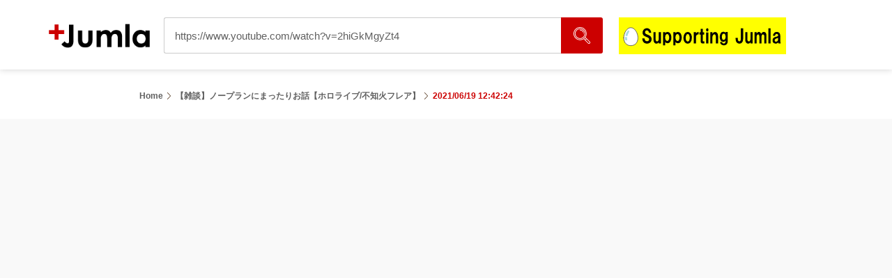

--- FILE ---
content_type: text/html; charset=utf-8
request_url: https://jumla.plus/en/r/2hiGkMgyZt4/none
body_size: 12679
content:


<!DOCTYPE html>
<html>
<head>
    
    <!-- Global site tag (gtag.js) - Google Analytics -->
    <script async src="https://www.googletagmanager.com/gtag/js?id=G-PHCX1N38E2"></script>
    <script>
        window.dataLayer = window.dataLayer || [];
        function gtag(){dataLayer.push(arguments);}
        gtag('js', new Date());
        gtag('config', 'G-PHCX1N38E2');
    </script>

        <!-- Google Adsense -->
    

    
    
    <meta charset="utf-8">

    
    <meta name="viewport" content="width=device-width, initial-scale=1.0">
    <meta http-equiv="X-UA-Compatible" content="IE=edge" />
    <meta name="format-detection" content="telephone=no">

    
    


<title>Jumla : 【雑談】ノープランにまったりお話【ホロライブ/不知火フレア】[2021/06/19 12:42:24] - AI analyzes YouTube comment trends with just one click!</title>

<meta name="keywords" content="Jumla,YouTube,コメント,トレンド,集計,分析">
<meta name="description" content="Jumla : 【雑談】ノープランにまったりお話【ホロライブ/不知火フレア】[2021/06/19 12:42:24] AI analyzes trends in Youtube comments!">

<meta property="og:site_name" content="Jumla" />
<meta property="og:title" content="Jumla : 【雑談】ノープランにまったりお話【ホロライブ/不知火フレア】[2021/06/19 12:42:24] - AI analyzes YouTube comment trends with just one click!">
<meta property="og:type" content="website" />
<meta property="og:image" content="https://jumla.plus/content/theme/default/img/common/jumla.png">
<meta property="og:description" content="Jumla : 【雑談】ノープランにまったりお話【ホロライブ/不知火フレア】[2021/06/19 12:42:24] AI analyzes trends in Youtube comments!">
<meta property="og:url" content="https://jumla.plus">

<meta name="twitter:card" content="summary" />
<meta name="twitter:title" content="Jumla" />
<meta name="twitter:description" content="Jumla : 【雑談】ノープランにまったりお話【ホロライブ/不知火フレア】[2021/06/19 12:42:24] AI analyzes trends in Youtube comments!" />
<meta name="twitter:image" content="https://jumla.plus/content/theme/default/img/common/jumla.png" />

<link rel="alternate" hreflang="ja" href="https://jumla.plus/ja/r/2hiGkMgyZt4/none">
<link rel="alternate" hreflang="x-default" href="https://jumla.plus/ja/r/2hiGkMgyZt4/none">
<link rel="alternate" hreflang="en" href="https://jumla.plus/en/r/2hiGkMgyZt4/none">



    <!-- favicon -->
    
    
    <link rel="shortcut icon" href="/favicon.ico" />
    <link rel="apple-touch-icon-precomposed" href="/favicon.ico" />
    <link rel="icon shortcut" href="/Content/Theme/Default/img/favicon.svg" type="image/x-icon">
    <link rel="icon" sizes="any" href="/Content/Theme/Default/img/favicon.svg" type="image/svg+xml">
    <link rel="mask-icon" href="/Content/Theme/Default/img/favicon.svg" color="black">

    <link href="/Content/css?v=U1Twisn38wMI5whQfsY_Oa6VSob0ql-7xnL5Y9quCRk1" rel="stylesheet"/>

    <link rel="stylesheet" type="text/css" href="/content/theme/default/css/slick.css">
    <link rel="stylesheet" type="text/css" href="/content/theme/default/css/style.css">
    <link rel="stylesheet" type="text/css" href="/content/theme/default/css/sp.css" media="screen and (max-width: 640px)">
    <link rel="stylesheet" href="https://unpkg.com/flickity@2/dist/flickity.min.css">

    
    
    <script src="/content/theme/default/js/svgxuse.js"></script>
    <script src="/content/theme/default/js/b_browser_switcher.js"></script>
    <script src="https://unpkg.com/flickity@2/dist/flickity.pkgd.min.js"></script>

    <script src="/bundles/jquery?v=ki5FqRcKbI8D7_IDAsQqowbEpEd4r8UeFcA6Y_fAeDI1"></script>

    <script src="/bundles/bootstrap?v=QtxRrbVxHAK-b5ZowWqv6Wt7oUOJAggG80vl1X-EGBM1"></script>

    

    <script src="/content/theme/default/js/jquery.matchHeight-min.js"></script>
    <script src="/content/theme/default/js/jquery.colorbox-min.js"></script>
    <script src="https://apis.google.com/js/platform.js" async defer>
        { lang: 'ja' }
    </script>
    <script>
    $(document).ready(function () {
        $('.notrepeat').each(function (index, element) {
            $(this).click(function () {
                $(this).css('background', '#cecccc');
                $('.loading-spinner').css('display', 'inherit');
                var jq_obj = $(this);
                setTimeout(function () {
                    jq_obj.attr('disabled', true);
                }, 1, jq_obj);
            });
        });
    });

    //モーダル
    $(function () {

        $("#modal-open").click(function () {
            $("body").prepend('<div id="modal-bg"></div>');

            modalResize();

            $("#modal-bg,#modal-main").fadeIn("slow");

            //画面のどこかをクリックしたらモーダルを閉じる
            $("#modal-bg").click(function () {
                closeModal();
            });

            $(window).resize(modalResize);
            function modalResize() {

                var w = $(window).width();
                var h = $(window).height();

                var cw = $("#modal-main").outerWidth();
                var ch = $("#modal-main").outerHeight();

                $("#modal-main").css({
                    "left": ((w - cw) / 2) + "px",
                    "top": ((h - ch) / 2) + "px"
                });
            }
        });

        $("#pay-modal").click(function () {
            modalResize();

            $("#modal-paypal").fadeIn("slow");
            $("#modal-main").fadeOut("slow");

            $(window).resize(modalResize);
            function modalResize() {

                var w = $(window).width();
                var h = $(window).height();

                var cw = $("#modal-paypal").outerWidth();
                var ch = $("#modal-paypal").outerHeight();

                $("#modal-paypal").css({
                    "left": ((w - cw) / 2) + "px",
                    "top": "50px"
                });
            }
        });
    });

    function closeModal() {
        $("#modal-main,#modal-bg,#modal-paypal").fadeOut("slow", function () {
            $('#modal-bg').remove();
        });
    }
    </script>
</head>

<body>
    <div class="loading-spinner">
        <div class="bounce1"></div>
        <div class="bounce2"></div>
        <div class="bounce3"></div>
        <span class="animation">Now Loading</span>
    </div>
    <div id="wrapper">
        <header id="header" class="header">
            <div class="outer-block">
                <div class="inner-block">
                    <div class="left">
                        <div class="header-detail">
                        </div>
                        <div class="header-logo"><a href="/en"><img src="/content/theme/default/img/common/jumla.png" alt=""></a></div>
                    </div>
<form action="/en" class="search-panel-form" method="post"><input name="__RequestVerificationToken" type="hidden" value="hssXKUf-U8Kt4TV0fEc7x8F1a-CTvJ2r6Uzd5CUlAx5U7XDZpPv816mt401kKnhOBSi9K4pCz8WdespiEMd8GSCEUzQKG0gEPlKhZ7Hr8xE1" />                        <div class="search-panel-form-input clearfix">
                            <div class="box keyword">
                                <span class="field-validation-valid text-danger" data-valmsg-for="VideoUrl" data-valmsg-replace="true" style="font-size:14px; font-weight:500"></span>
                                <input data-val="true" data-val-length="Youtube video URL の長さは 256 文字以内である必要があります" data-val-length-max="256" id="VideoUrl" maxlength="256" name="VideoUrl" placeholder="Paste the URL of the video." type="text" value="https://www.youtube.com/watch?v=2hiGkMgyZt4" />
                            </div>
                            <div class="box submit">
                                <button type="submit" class="btn notrepeat">
                                    <svg class="svg svg-search"><use xlink:href="/Content/Theme/Default/img/icon/svg/symbol-defs.svg#icon_search"></use></svg>

                                </button>
                            </div>
                        </div>
                        <div id="modal-main">
                            <h2>
                                Jumla operates free of charge. <br> I would be very grateful if you could support us to improve the service. <br>
                            </h2>
                            <span class="img-jumm"><img class="jumm" src="/content/theme/default/img/common/jumm.svg" alt=""></span>
                            <span><a id="pay-modal" >Support</a></span>
                        </div>
                        <!-- #contents START -->
                        <div id="contents">
                            <p><a id="modal-open"><img class="banner-jumla" src="/content/theme/default/img/common/jumla-banner.en.svg" alt=""></a></p>
                        </div>
                        <div id="modal-paypal">
                            <div id="smart-button-container">
                                <div style="text-align: center; padding-top:20px; display: none;"><label for="description"></label><input type="text" name="descriptionInput" id="description" maxlength="127" value="Donation" style="width:auto"></div>
                                <p id="descriptionError" style="visibility: hidden; color:red; text-align: center;">Please enter a support comment</p>
                                <div style="text-align: center"><label for="amount">Donation </label><input name="amountInput" type="number" id="amount" value="" style="width:auto"><span> USD</span></div>
                                <p id="priceLabelError" style="visibility: hidden; color:red; text-align: center;">Please enter a donation</p>
                                <div id="invoiceidDiv" style="text-align: center; display: none;"><label for="invoiceid"> </label><input name="invoiceid" maxlength="127" type="text" id="invoiceid" value=""></div>
                                <p id="invoiceidError" style="visibility: hidden; color:red; text-align: center;">Please enter an Invoice ID</p>
                                <div style="text-align: center; margin-top: 0.625rem;" id="paypal-button-container"></div>
                            </div>
                            <script src="https://www.paypal.com/sdk/js?client-id=AfYZoCO-N7nZ9q9DkKpOrweihvW7cVJUNkCezFZSz7eSYQha7eY1KcSoNhPCKsiEVcTk3zQAgVTE9cfW&locale=en_US&currency=USD" data-sdk-integration-source="button-factory"></script>
                            <script>
                        function initPayPalButton() {
                            var description = document.querySelector('#smart-button-container #description');
                            var amount = document.querySelector('#smart-button-container #amount');
                            var descriptionError = document.querySelector('#smart-button-container #descriptionError');
                            var priceError = document.querySelector('#smart-button-container #priceLabelError');
                            var invoiceid = document.querySelector('#smart-button-container #invoiceid');
                            var invoiceidError = document.querySelector('#smart-button-container #invoiceidError');
                            var invoiceidDiv = document.querySelector('#smart-button-container #invoiceidDiv');

                            var elArr = [description, amount];

                            if (invoiceidDiv.firstChild.innerHTML.length > 1) {
                                invoiceidDiv.style.display = "block";
                            }

                            var purchase_units = [];
                            purchase_units[0] = {};
                            purchase_units[0].amount = {};

                            function validate(event) {
                                return event.value.length > 0;
                            }

                            paypal.Buttons({
                                style: {
                                    color: 'blue',
                                    shape: 'pill',
                                    label: 'paypal',
                                    layout: 'vertical',

                                },

                                onInit: function (data, actions) {
                                    actions.disable();

                                    if (invoiceidDiv.style.display === "block") {
                                        elArr.push(invoiceid);
                                    }

                                    elArr.forEach(function (item) {
                                        item.addEventListener('keyup', function (event) {
                                            var result = elArr.every(validate);
                                            if (result) {
                                                actions.enable();
                                            } else {
                                                actions.disable();
                                            }
                                        });
                                    });
                                },

                                onClick: function () {
                                    if (description.value.length < 1) {
                                        descriptionError.style.visibility = "visible";
                                    } else {
                                        descriptionError.style.visibility = "hidden";
                                    }

                                    if (amount.value.length < 1) {
                                        priceError.style.visibility = "visible";
                                    } else {
                                        priceError.style.visibility = "hidden";
                                    }

                                    if (invoiceid.value.length < 1 && invoiceidDiv.style.display === "block") {
                                        invoiceidError.style.visibility = "visible";
                                    } else {
                                        invoiceidError.style.visibility = "hidden";
                                    }

                                    purchase_units[0].description = description.value;
                                    purchase_units[0].amount.value = amount.value;

                                    if (invoiceid.value !== '') {
                                        purchase_units[0].invoice_id = invoiceid.value;
                                    }
                                },

                                createOrder: function (data, actions) {
                                    return actions.order.create({
                                        purchase_units: purchase_units,
                                        application_context: {
                                            shipping_preference: "NO_SHIPPING",
                                        },
                                    });
                                },

                                onApprove: function (data, actions) {
                                    return actions.order.capture().then(function (details) {
                                        alert('Thank you for your support!');
                                        closeModal();
                                    });
                                },

                                onError: function (err) {
                                    console.log(err);
                                }
                            }).render('#paypal-button-container');
                        }
                        initPayPalButton();
                            </script>
                            <br>
                            <span class="no-cancel">※決済完了後の​お客様都合による返金は受け付けておりません。</span>
                        </div>
</form>                    <ul class="header-sp-menu clearfix">
                        <!-- login -->
                        <!-- mypage -->
                        <!-- login -->
                        
                        <!-- mypage -->
                        
                    </ul><!-- header-sp-menu -->

                    <div id="js-nav-target" class="right">
                        <ul class="header-detail menu">
                            <li class="ib">
                                
                            </li>
                            
                            
                            
                        </ul>
                        <nav class="header-nav clearfix">

                            <!-- sp-language-panel -->
                            <!-- login -->
                            <ul class="header-sp-mypage-user">
                            </ul>
                            <!-- login -->

                            <!-- login -->
                            <div class="header-mypage-box">
                                    <!--using (Html.BeginForm("ExternalLogin", "Account", new { ReturnUrl = Request.RawUrl }, FormMethod.Post, new { name = "externalFrom" }))
                                    {
                                        <input name="__RequestVerificationToken" type="hidden" value="d_yE8qdU6FhMjXc_foEpa8xm3yuSb1l0pTl4Ix_2Qmgb4rT0MxVOVTMZN0GNGwk00XsRxa4bUoaymXgjNo0L_FQdIxjPjIztOWkw4i9vdZ81" />
                                        <a class="login-sns-link" data-provider="Google">-->
                                            <!--<div class="icon-area">
                                                <img src="~/content/theme/default/img/common/icon_google.png" alt="Googleアカウントでログイン">
                                            </div>
                                        </a>
                                    }-->
                            </div>
                            <!-- login -->

                        </nav>
                    </div>
                </div><!-- /inner-block -->
            </div><!-- /header -->
        </header>

        <div class="container body-content">

            



<script>
    //キーコメント
    $(function () {
        $('.hv-link').on('click', function () {
            $(this).closest('.item').find('.key-comment').slideToggle();
            $(this).toggleClass('open');
        });

    });

    //もっと見るボタン
    $(function () {
        $('#toggle-btn').on('click', function () {
            $('.rank-cntents2').slideToggle();
            $(this).toggleClass('is-open');
            if ($(this).hasClass('is-open')) {
                $(this).html('Close');

            } else {
                $(this).html('See more');
            }
        });
    });

    //過去の集計結果を見るボタン(PC)
    $(function () {
        $('.aggregate-pc').on('click', function () {
            $('.aggregate-time-area').slideToggle();
            $(this).toggleClass('is-open');
            if ($(this).hasClass('is-open')) {
                $(this).html('過去の集計結果を閉じる');
                $(this).css({
                    'cursor': 'pointer',
                    'text-decoration': 'underline',
                    'font-size': '20px',
                    'font-family': '"Arial","游ゴシック体",YuGothic,"游ゴシック","Yu Gothic",sans-serif'
                });
            } else {
                $(this).html('過去の集計結果を見る');
                $(this).css('cursor', 'pointer');
            }
        });
    });

    //過去の集計結果を見るボタン(SP)
    $(function () {
        $('.aggregate-sp').on('click', function () {
            $('.aggregate-time-area').slideToggle();
            $(this).toggleClass('is-open');
            if ($(this).hasClass('is-open')) {
                $(this).html('過去の集計結果を閉じる');
                $(this).css({
                    'cursor': 'pointer',
                    'text-decoration': 'underline',
                    'font-size': '15px',
                    'font-family': '"Arial","游ゴシック体",YuGothic,"游ゴシック","Yu Gothic",sans-serif'
                });
            } else {
                $(this).html('過去の集計結果を見る');
                $(this).css('cursor', 'pointer');
            }
        });
    });
</script>

<main id="main" class="main">

    <div class="search-panel-block contents-block outer-block">
        <div class="inner-block">
<form action="/en" class="search-panel-form" method="post"><input name="__RequestVerificationToken" type="hidden" value="i6rybKqzodeIYzbXh9be634b8koBkJw5W25WmPlcvuLuY1N1RZgH4HlZup8u11c9sji0ro_p633KZQfBRSLpLkWMAPtLA3aAm99mvdZ_2hE1" /></form>        </div><!-- /inner-block -->
        <!--/#contents-->
    </div><!-- /contents-block -->

    <ul class="bread-list">
            <li><a href="/en">Home</a></li>
            <li><a href="/en/r/2hiGkMgyZt4">【雑談】ノープランにまったりお話【ホロライブ/不知火フレア】</a></li>
                    <li>2021/06/19 12:42:24</li>
    </ul>
        <div class="video">
            <iframe width="854" height="480" src="https://www.youtube.com/embed/2hiGkMgyZt4?autoplay=1&start=0" title="YouTube video player" frameborder="0" allow="accelerometer; autoplay; clipboard-write; encrypted-media; gyroscope; picture-in-picture" allowfullscreen></iframe>
            <div class="video-title">【雑談】ノープランにまったりお話【ホロライブ/不知火フレア】</div>
            <div class="video-title-detaile">
                <input id="check1" class="readmore-check" type="checkbox">
                <div class="readmore-content">
                    ホロライブ所属３期生の不知火フレア(Flare Shiranui)だよ～！<br/>最近あったこととかまったりお話<br/><br/>初めてのオリジナル曲👇<br/><a href="https://www.youtube.com/watch?v=G4PT1phuM9M" target="_blank">https://www.youtube.com/watch?v=G4PT1phuM9M</a><br/>-----------------------------------------------------------------------<br/> 不知火フレアyoutubeチャンネル📢＜登録よろしく！<br/><a href="https://www.youtube.com/channel/UCvInZx9h3jC2JzsIzoOebWg?sub_confirmation=1" target="_blank">https://www.youtube.com/channel/UCvInZx9h3jC2JzsIzoOebWg?sub_confirmation=1</a><br/>Twitter🐣<br/><a href="https://twitter.com/shiranuiflare" target="_blank">https://twitter.com/shiranuiflare</a><br/><br/>🔥メンバーシップ🔥<br/>➡<a href="https://www.youtube.com/channel/UCvInZx9h3jC2JzsIzoOebWg/join" target="_blank">https://www.youtube.com/channel/UCvInZx9h3jC2JzsIzoOebWg/join</a><br/>月額490円の有料サービスだよ！<br/>登録すると名前の後ろに特別なバッジやチャットで使う専用絵文字が使えるようになるよ😊<br/>絵文字は修正することがあったり今後も随時追加していくよー！<br/><br/><br/>【配信関連タグ】<br/>配信タグ：#フレアストリーム<br/>-------------------------------------------------------------------------<br/>◆お手紙やプレゼント✉🎁 <br/>※規約➡ <a href="https://www.hololive.tv/contact" target="_blank">https://www.hololive.tv/contact</a><br/>〒173-0003 東京都板橋区加賀1丁目6番1号 ネットデポ新板橋<br/>カバー株式会社 ホロライブ プレゼント係分 不知火フレア宛 <br/><br/>ホロライブ公式YouTubeチャンネルでもオリジナルコンテンツ配信中！▷ <a href="https://www.youtube.com/channel/UCJFZ..." target="_blank">https://www.youtube.com/channel/UCJFZ...</a><br/>ホロライブ公式Twitter▷ <a href="https://twitter.com/hololivetv" target="_blank">https://twitter.com/hololivetv</a><br/>ホロライブ公式サイト▷ <a href="https://www.hololive.tv/" target="_blank">https://www.hololive.tv/</a><br/>＝＝＝＝＝＝＝＝＝＝＝＝＝＝＝＝＝＝＝＝＝
                </div>
                <label class="readmore-label" for="check1"></label>
            </div>
        </div>

        <div class="main-box">
            <h2 class="title c-title"><span>Top comments ( target comments : 35<span> </span> )</span></h2>

            <div class="rank-box">
                <ul class="rank-cntents" data-length="50">
                        <li class="item hv-link">
                            <div class="img">
                                <div class="key-container">
                                    <span class="key-icon">： </span><span class="key-text">Flare</span>（　<span class="key-count">5</span><span class="key-count"> </span>　）
                                    <ul class="key-comment">
                                            <li>
                                                ・とても美しい ありがとう 愛してる Flare &lt;3 &lt;3
                                            </li>
                                            <li>
                                                ・Flare-chan I&#39;m looking forward to your 3D live with Patra-chan~!
                                            </li>
                                            <li>
                                                ・でした〜
Flare&#39;s chatting streams are always fun to watch even tho i don&#39;t understand japanese
                                            </li>
                                            <li>
                                                ・I love that Flare puts the questions in English as well. It makes it easier to follow. Thank you, Flare.
                                            </li>
                                                                                    <li class="similar-container">
                                                <span class="similar-keyword">Similar keywords</span>
                                                <ul class="similar-box">
                                                        <li>
                                                            ・Flare-chan
                                                        </li>
                                                        <li>
                                                            ・Flare
                                                        </li>
                                                </ul>
                                            </li>

                                    </ul>
                                </div>

                            </div>
                        </li><!-- item -->
                        <li class="item hv-link">
                            <div class="img">
                                <div class="key-container">
                                    <span class="key-icon">： </span><span class="key-text">今日</span>（　<span class="key-count">3</span><span class="key-count"> </span>　）
                                    <ul class="key-comment">
                                            <li>
                                                ・今思えば今日まであなたを見ているきっかけはプラネテスを知っていたことだったかもしれない
他の人からタイトルを聞くことは無いと思っていたからめちゃめちゃびっくりした記憶がある
                                            </li>
                                            <li>
                                                ・今日もありがとう
                                            </li>
                                            <li>
                                                ・ふーたんおつぬいー！ふーたんの話楽しかったよ。寂しいかったから会えてめちゃくちゃ嬉しかったよ。今日ゆっくり休んでね。いつもありがとうね。
                                            </li>
                                                                                    <li class="similar-container">
                                                <span class="similar-keyword">Similar keywords</span>
                                                <ul class="similar-box">
                                                        <li>
                                                            ・今日
                                                        </li>
                                                </ul>
                                            </li>

                                    </ul>
                                </div>

                            </div>
                        </li><!-- item -->
                        <li class="item hv-link">
                            <div class="img">
                                <div class="key-container">
                                    <span class="key-icon">： </span><span class="key-text">&#39;s chatting streams</span>（　<span class="key-count">1</span><span class="key-count"> </span>　）
                                    <ul class="key-comment">
                                            <li>
                                                ・でした〜
Flare&#39;s chatting streams are always fun to watch even tho i don&#39;t understand japanese
                                            </li>
                                        
                                    </ul>
                                </div>

                            </div>
                        </li><!-- item -->
                        <li class="item hv-link">
                            <div class="img">
                                <div class="key-container">
                                    <span class="key-icon">： </span><span class="key-text">gachikoi distance Flare</span>（　<span class="key-count">1</span><span class="key-count"> </span>　）
                                    <ul class="key-comment">
                                            <li>
                                                ・I swear, anymore gachikoi distance Flare and I&#39;m dead. Melted away
                                            </li>
                                        
                                    </ul>
                                </div>

                            </div>
                        </li><!-- item -->
                        <li class="item hv-link">
                            <div class="img">
                                <div class="key-container">
                                    <span class="key-icon">： </span><span class="key-text">the relaxing free talk stream</span>（　<span class="key-count">1</span><span class="key-count"> </span>　）
                                    <ul class="key-comment">
                                            <li>
                                                ・Thank you for the relaxing free talk stream and all the great stories
                                            </li>
                                        
                                    </ul>
                                </div>

                            </div>
                        </li><!-- item -->
                        <li class="item hv-link">
                            <div class="img">
                                <div class="key-container">
                                    <span class="key-icon">： </span><span class="key-text">ふーたんおつぬいー</span>（　<span class="key-count">1</span><span class="key-count"> </span>　）
                                    <ul class="key-comment">
                                            <li>
                                                ・ふーたんおつぬいー！ふーたんの話楽しかったよ。寂しいかったから会えてめちゃくちゃ嬉しかったよ。今日ゆっくり休んでね。いつもありがとうね。
                                            </li>
                                        
                                    </ul>
                                </div>

                            </div>
                        </li><!-- item -->
                        <li class="item hv-link">
                            <div class="img">
                                <div class="key-container">
                                    <span class="key-icon">： </span><span class="key-text">Nishiyama</span>（　<span class="key-count">1</span><span class="key-count"> </span>　）
                                    <ul class="key-comment">
                                            <li>
                                                ・@Vinicius Nishiyama It roughly means &quot;Humans are foolish&quot; if I&#39;m not wrong
                                            </li>
                                        
                                    </ul>
                                </div>

                            </div>
                        </li><!-- item -->
                        <li class="item hv-link">
                            <div class="img">
                                <div class="key-container">
                                    <span class="key-icon">： </span><span class="key-text">おつぬい</span>（　<span class="key-count">1</span><span class="key-count"> </span>　）
                                    <ul class="key-comment">
                                            <li>
                                                ・おつぬい!
フレアの唄は大好きにもっとおおねがいします!
印象のおかゆはすばらしーですよ
                                            </li>
                                        
                                    </ul>
                                </div>

                            </div>
                        </li><!-- item -->
                        <li class="item hv-link">
                            <div class="img">
                                <div class="key-container">
                                    <span class="key-icon">： </span><span class="key-text">66666</span>（　<span class="key-count">1</span><span class="key-count"> </span>　）
                                    <ul class="key-comment">
                                            <li>
                                                ・66666 watch 6.6watch ?!
                                            </li>
                                        
                                    </ul>
                                </div>

                            </div>
                        </li><!-- item -->
                        <li class="item hv-link">
                            <div class="img">
                                <div class="key-container">
                                    <span class="key-icon">： </span><span class="key-text">Half Coffee</span>（　<span class="key-count">1</span><span class="key-count"> </span>　）
                                    <ul class="key-comment">
                                            <li>
                                                ・Half Coffee, Half Elf.

An Elf Latte, if you will.
                                            </li>
                                        
                                    </ul>
                                </div>

                            </div>
                        </li><!-- item -->
                </ul>
                <ul class="rank-cntents2" data-length="50">
                        <li class="item hv-link">
                            <div class="img">
                                <div class="key-container">
                                    <span class="key-icon">： </span><span class="key-text">すばらし</span>（　<span class="key-count">1</span><span class="key-count"> </span>　）
                                    <ul class="key-comment">
                                            <li>
                                                ・おつぬい!
フレアの唄は大好きにもっとおおねがいします!
印象のおかゆはすばらしーですよ
                                            </li>
                                        
                                    </ul>
                                </div>

                            </div>
                        </li><!-- item -->
                        <li class="item hv-link">
                            <div class="img">
                                <div class="key-container">
                                    <span class="key-icon">： </span><span class="key-text">ふーたんの話</span>（　<span class="key-count">1</span><span class="key-count"> </span>　）
                                    <ul class="key-comment">
                                            <li>
                                                ・ふーたんおつぬいー！ふーたんの話楽しかったよ。寂しいかったから会えてめちゃくちゃ嬉しかったよ。今日ゆっくり休んでね。いつもありがとうね。
                                            </li>
                                        
                                    </ul>
                                </div>

                            </div>
                        </li><!-- item -->
                        <li class="item hv-link">
                            <div class="img">
                                <div class="key-container">
                                    <span class="key-icon">： </span><span class="key-text">Humans</span>（　<span class="key-count">1</span><span class="key-count"> </span>　）
                                    <ul class="key-comment">
                                            <li>
                                                ・@Vinicius Nishiyama It roughly means &quot;Humans are foolish&quot; if I&#39;m not wrong
                                            </li>
                                        
                                    </ul>
                                </div>

                            </div>
                        </li><!-- item -->
                        <li class="item hv-link">
                            <div class="img">
                                <div class="key-container">
                                    <span class="key-icon">： </span><span class="key-text">フレアの唄</span>（　<span class="key-count">1</span><span class="key-count"> </span>　）
                                    <ul class="key-comment">
                                            <li>
                                                ・おつぬい!
フレアの唄は大好きにもっとおおねがいします!
印象のおかゆはすばらしーですよ
                                            </li>
                                        
                                    </ul>
                                </div>

                            </div>
                        </li><!-- item -->
                        <li class="item hv-link">
                            <div class="img">
                                <div class="key-container">
                                    <span class="key-icon">： </span><span class="key-text">the questions</span>（　<span class="key-count">1</span><span class="key-count"> </span>　）
                                    <ul class="key-comment">
                                            <li>
                                                ・I love that Flare puts the questions in English as well. It makes it easier to follow. Thank you, Flare.
                                            </li>
                                        
                                    </ul>
                                </div>

                            </div>
                        </li><!-- item -->
                        <li class="item hv-link">
                            <div class="img">
                                <div class="key-container">
                                    <span class="key-icon">： </span><span class="key-text">6.6</span>（　<span class="key-count">1</span><span class="key-count"> </span>　）
                                    <ul class="key-comment">
                                            <li>
                                                ・66666 watch 6.6watch ?!
                                            </li>
                                        
                                    </ul>
                                </div>

                            </div>
                        </li><!-- item -->
                        <li class="item hv-link">
                            <div class="img">
                                <div class="key-container">
                                    <span class="key-icon">： </span><span class="key-text">Half Elf</span>（　<span class="key-count">1</span><span class="key-count"> </span>　）
                                    <ul class="key-comment">
                                            <li>
                                                ・Half Coffee, Half Elf.

An Elf Latte, if you will.
                                            </li>
                                        
                                    </ul>
                                </div>

                            </div>
                        </li><!-- item -->
                        <li class="item hv-link">
                            <div class="img">
                                <div class="key-container">
                                    <span class="key-icon">： </span><span class="key-text">印象のおかゆ</span>（　<span class="key-count">1</span><span class="key-count"> </span>　）
                                    <ul class="key-comment">
                                            <li>
                                                ・おつぬい!
フレアの唄は大好きにもっとおおねがいします!
印象のおかゆはすばらしーですよ
                                            </li>
                                        
                                    </ul>
                                </div>

                            </div>
                        </li><!-- item -->
                        <li class="item hv-link">
                            <div class="img">
                                <div class="key-container">
                                    <span class="key-icon">： </span><span class="key-text">English</span>（　<span class="key-count">1</span><span class="key-count"> </span>　）
                                    <ul class="key-comment">
                                            <li>
                                                ・I love that Flare puts the questions in English as well. It makes it easier to follow. Thank you, Flare.
                                            </li>
                                        
                                    </ul>
                                </div>

                            </div>
                        </li><!-- item -->
                        <li class="item hv-link">
                            <div class="img">
                                <div class="key-container">
                                    <span class="key-icon">： </span><span class="key-text">even tho</span>（　<span class="key-count">1</span><span class="key-count"> </span>　）
                                    <ul class="key-comment">
                                            <li>
                                                ・でした〜
Flare&#39;s chatting streams are always fun to watch even tho i don&#39;t understand japanese
                                            </li>
                                        
                                    </ul>
                                </div>

                            </div>
                        </li><!-- item -->
                        <li class="item hv-link">
                            <div class="img">
                                <div class="key-container">
                                    <span class="key-icon">： </span><span class="key-text">An Elf Latte</span>（　<span class="key-count">1</span><span class="key-count"> </span>　）
                                    <ul class="key-comment">
                                            <li>
                                                ・Half Coffee, Half Elf.

An Elf Latte, if you will.
                                            </li>
                                        
                                    </ul>
                                </div>

                            </div>
                        </li><!-- item -->
                        <li class="item hv-link">
                            <div class="img">
                                <div class="key-container">
                                    <span class="key-icon">： </span><span class="key-text">自分用</span>（　<span class="key-count">1</span><span class="key-count"> </span>　）
                                    <ul class="key-comment">
                                            <li>
                                                ・ リアタイ楽しかった。自分用  2:11:48 3:52:44
                                            </li>
                                        
                                    </ul>
                                </div>

                            </div>
                        </li><!-- item -->
                        <li class="item hv-link">
                            <div class="img">
                                <div class="key-container">
                                    <span class="key-icon">： </span><span class="key-text">リアタイ</span>（　<span class="key-count">1</span><span class="key-count"> </span>　）
                                    <ul class="key-comment">
                                            <li>
                                                ・ リアタイ楽しかった。自分用  2:11:48 3:52:44
                                            </li>
                                        
                                    </ul>
                                </div>

                            </div>
                        </li><!-- item -->
                        <li class="item hv-link">
                            <div class="img">
                                <div class="key-container">
                                    <span class="key-icon">： </span><span class="key-text">props</span>（　<span class="key-count">1</span><span class="key-count"> </span>　）
                                    <ul class="key-comment">
                                            <li>
                                                ・@Kang thank you, you madlad really went back and answered me, props to you
                                            </li>
                                        
                                    </ul>
                                </div>

                            </div>
                        </li><!-- item -->
                        <li class="item hv-link">
                            <div class="img">
                                <div class="key-container">
                                    <span class="key-icon">： </span><span class="key-text">great work</span>（　<span class="key-count">1</span><span class="key-count"> </span>　）
                                    <ul class="key-comment">
                                            <li>
                                                ・great work as always
                                            </li>
                                        
                                    </ul>
                                </div>

                            </div>
                        </li><!-- item -->
                        <li class="item hv-link">
                            <div class="img">
                                <div class="key-container">
                                    <span class="key-icon">： </span><span class="key-text">Patra-chan~</span>（　<span class="key-count">1</span><span class="key-count"> </span>　）
                                    <ul class="key-comment">
                                            <li>
                                                ・Flare-chan I&#39;m looking forward to your 3D live with Patra-chan~!
                                            </li>
                                        
                                    </ul>
                                </div>

                            </div>
                        </li><!-- item -->
                        <li class="item hv-link">
                            <div class="img">
                                <div class="key-container">
                                    <span class="key-icon">： </span><span class="key-text">@やくみ</span>（　<span class="key-count">1</span><span class="key-count"> </span>　）
                                    <ul class="key-comment">
                                            <li>
                                                ・@やくみつゆ ありがとう！
                                            </li>
                                        
                                    </ul>
                                </div>

                            </div>
                        </li><!-- item -->
                        <li class="item hv-link">
                            <div class="img">
                                <div class="key-container">
                                    <span class="key-icon">： </span><span class="key-text">あなた</span>（　<span class="key-count">1</span><span class="key-count"> </span>　）
                                    <ul class="key-comment">
                                            <li>
                                                ・今思えば今日まであなたを見ているきっかけはプラネテスを知っていたことだったかもしれない
他の人からタイトルを聞くことは無いと思っていたからめちゃめちゃびっくりした記憶がある
                                            </li>
                                        
                                    </ul>
                                </div>

                            </div>
                        </li><!-- item -->
                        <li class="item hv-link">
                            <div class="img">
                                <div class="key-container">
                                    <span class="key-icon">： </span><span class="key-text">きっかけ</span>（　<span class="key-count">1</span><span class="key-count"> </span>　）
                                    <ul class="key-comment">
                                            <li>
                                                ・今思えば今日まであなたを見ているきっかけはプラネテスを知っていたことだったかもしれない
他の人からタイトルを聞くことは無いと思っていたからめちゃめちゃびっくりした記憶がある
                                            </li>
                                        
                                    </ul>
                                </div>

                            </div>
                        </li><!-- item -->
                        <li class="item hv-link">
                            <div class="img">
                                <div class="key-container">
                                    <span class="key-icon">： </span><span class="key-text">プラネテス</span>（　<span class="key-count">1</span><span class="key-count"> </span>　）
                                    <ul class="key-comment">
                                            <li>
                                                ・今思えば今日まであなたを見ているきっかけはプラネテスを知っていたことだったかもしれない
他の人からタイトルを聞くことは無いと思っていたからめちゃめちゃびっくりした記憶がある
                                            </li>
                                        
                                    </ul>
                                </div>

                            </div>
                        </li><!-- item -->
                        <li class="item hv-link">
                            <div class="img">
                                <div class="key-container">
                                    <span class="key-icon">： </span><span class="key-text">他の人</span>（　<span class="key-count">1</span><span class="key-count"> </span>　）
                                    <ul class="key-comment">
                                            <li>
                                                ・今思えば今日まであなたを見ているきっかけはプラネテスを知っていたことだったかもしれない
他の人からタイトルを聞くことは無いと思っていたからめちゃめちゃびっくりした記憶がある
                                            </li>
                                        
                                    </ul>
                                </div>

                            </div>
                        </li><!-- item -->
                        <li class="item hv-link">
                            <div class="img">
                                <div class="key-container">
                                    <span class="key-icon">： </span><span class="key-text">your 3D</span>（　<span class="key-count">1</span><span class="key-count"> </span>　）
                                    <ul class="key-comment">
                                            <li>
                                                ・Flare-chan I&#39;m looking forward to your 3D live with Patra-chan~!
                                            </li>
                                        
                                    </ul>
                                </div>

                            </div>
                        </li><!-- item -->
                        <li class="item hv-link">
                            <div class="img">
                                <div class="key-container">
                                    <span class="key-icon">： </span><span class="key-text">記憶</span>（　<span class="key-count">1</span><span class="key-count"> </span>　）
                                    <ul class="key-comment">
                                            <li>
                                                ・今思えば今日まであなたを見ているきっかけはプラネテスを知っていたことだったかもしれない
他の人からタイトルを聞くことは無いと思っていたからめちゃめちゃびっくりした記憶がある
                                            </li>
                                        
                                    </ul>
                                </div>

                            </div>
                        </li><!-- item -->
                        <li class="item hv-link">
                            <div class="img">
                                <div class="key-container">
                                    <span class="key-icon">： </span><span class="key-text">Thanks</span>（　<span class="key-count">1</span><span class="key-count"> </span>　）
                                    <ul class="key-comment">
                                            <li>
                                                ・I fell asleep halfway through... Thanks for the timestamps as usual
                                            </li>
                                        
                                    </ul>
                                </div>

                            </div>
                        </li><!-- item -->
                        <li class="item hv-link">
                            <div class="img">
                                <div class="key-container">
                                    <span class="key-icon">： </span><span class="key-text">タイトル</span>（　<span class="key-count">1</span><span class="key-count"> </span>　）
                                    <ul class="key-comment">
                                            <li>
                                                ・今思えば今日まであなたを見ているきっかけはプラネテスを知っていたことだったかもしれない
他の人からタイトルを聞くことは無いと思っていたからめちゃめちゃびっくりした記憶がある
                                            </li>
                                        
                                    </ul>
                                </div>

                            </div>
                        </li><!-- item -->
                        <li class="item hv-link">
                            <div class="img">
                                <div class="key-container">
                                    <span class="key-icon">： </span><span class="key-text">26</span>（　<span class="key-count">1</span><span class="key-count"> </span>　）
                                    <ul class="key-comment">
                                            <li>
                                                ・3:26:36
                                            </li>
                                        
                                    </ul>
                                </div>

                            </div>
                        </li><!-- item -->
                        <li class="item hv-link">
                            <div class="img">
                                <div class="key-container">
                                    <span class="key-icon">： </span><span class="key-text">36</span>（　<span class="key-count">1</span><span class="key-count"> </span>　）
                                    <ul class="key-comment">
                                            <li>
                                                ・3:26:36
                                            </li>
                                        
                                    </ul>
                                </div>

                            </div>
                        </li><!-- item -->
                        <li class="item hv-link">
                            <div class="img">
                                <div class="key-container">
                                    <span class="key-icon">： </span><span class="key-text">フレア建築</span>（　<span class="key-count">1</span><span class="key-count"> </span>　）
                                    <ul class="key-comment">
                                            <li>
                                                ・フレア建築におかゆ入れたいな
                                            </li>
                                        
                                    </ul>
                                </div>

                            </div>
                        </li><!-- item -->
                        <li class="item hv-link">
                            <div class="img">
                                <div class="key-container">
                                    <span class="key-icon">： </span><span class="key-text">the streaming</span>（　<span class="key-count">1</span><span class="key-count"> </span>　）
                                    <ul class="key-comment">
                                            <li>
                                                ・Thank you for the streaming!
                                            </li>
                                        
                                    </ul>
                                </div>

                            </div>
                        </li><!-- item -->
                        <li class="item hv-link">
                            <div class="img">
                                <div class="key-container">
                                    <span class="key-icon">： </span><span class="key-text">My Yugioh knowledge</span>（　<span class="key-count">1</span><span class="key-count"> </span>　）
                                    <ul class="key-comment">
                                            <li>
                                                ・@Linkcat My Yugioh knowledge is completely at the newbie level, Sorry. Perhaps a clipper might pick it up?
                                            </li>
                                        
                                    </ul>
                                </div>

                            </div>
                        </li><!-- item -->
                        <li class="item hv-link">
                            <div class="img">
                                <div class="key-container">
                                    <span class="key-icon">： </span><span class="key-text">the newbie level</span>（　<span class="key-count">1</span><span class="key-count"> </span>　）
                                    <ul class="key-comment">
                                            <li>
                                                ・@Linkcat My Yugioh knowledge is completely at the newbie level, Sorry. Perhaps a clipper might pick it up?
                                            </li>
                                        
                                    </ul>
                                </div>

                            </div>
                        </li><!-- item -->
                        <li class="item hv-link">
                            <div class="img">
                                <div class="key-container">
                                    <span class="key-icon">： </span><span class="key-text">a clipper</span>（　<span class="key-count">1</span><span class="key-count"> </span>　）
                                    <ul class="key-comment">
                                            <li>
                                                ・@Linkcat My Yugioh knowledge is completely at the newbie level, Sorry. Perhaps a clipper might pick it up?
                                            </li>
                                        
                                    </ul>
                                </div>

                            </div>
                        </li><!-- item -->
                        <li class="item hv-link">
                            <div class="img">
                                <div class="key-container">
                                    <span class="key-icon">： </span><span class="key-text">the timestamps</span>（　<span class="key-count">1</span><span class="key-count"> </span>　）
                                    <ul class="key-comment">
                                            <li>
                                                ・I fell asleep halfway through... Thanks for the timestamps as usual
                                            </li>
                                        
                                    </ul>
                                </div>

                            </div>
                        </li><!-- item -->
                        <li class="item hv-link">
                            <div class="img">
                                <div class="key-container">
                                    <span class="key-icon">： </span><span class="key-text">51:10
自分</span>（　<span class="key-count">1</span><span class="key-count"> </span>　）
                                    <ul class="key-comment">
                                            <li>
                                                ・51:10
自分用
                                            </li>
                                        
                                    </ul>
                                </div>

                            </div>
                        </li><!-- item -->
                        <li class="item hv-link">
                            <div class="img">
                                <div class="key-container">
                                    <span class="key-icon">： </span><span class="key-text">background music name</span>（　<span class="key-count">1</span><span class="key-count"> </span>　）
                                    <ul class="key-comment">
                                            <li>
                                                ・What is background music name?
                                            </li>
                                        
                                    </ul>
                                </div>

                            </div>
                        </li><!-- item -->
                        <li class="item hv-link">
                            <div class="img">
                                <div class="key-container">
                                    <span class="key-icon">： </span><span class="key-text">What</span>（　<span class="key-count">1</span><span class="key-count"> </span>　）
                                    <ul class="key-comment">
                                            <li>
                                                ・What is background music name?
                                            </li>
                                        
                                    </ul>
                                </div>

                            </div>
                        </li><!-- item -->
                        <li class="item hv-link">
                            <div class="img">
                                <div class="key-container">
                                    <span class="key-icon">： </span><span class="key-text">コメ</span>（　<span class="key-count">1</span><span class="key-count"> </span>　）
                                    <ul class="key-comment">
                                            <li>
                                                ・1時間11分10秒コメ拾ってもらえた
                                            </li>
                                        
                                    </ul>
                                </div>

                            </div>
                        </li><!-- item -->
                        <li class="item hv-link">
                            <div class="img">
                                <div class="key-container">
                                    <span class="key-icon">： </span><span class="key-text">1時間11分10秒</span>（　<span class="key-count">1</span><span class="key-count"> </span>　）
                                    <ul class="key-comment">
                                            <li>
                                                ・1時間11分10秒コメ拾ってもらえた
                                            </li>
                                        
                                    </ul>
                                </div>

                            </div>
                        </li><!-- item -->
                        <li class="item hv-link">
                            <div class="img">
                                <div class="key-container">
                                    <span class="key-icon">： </span><span class="key-text">宝鐘海賊団の置物の隣</span>（　<span class="key-count">1</span><span class="key-count"> </span>　）
                                    <ul class="key-comment">
                                            <li>
                                                ・ソファーの後ろの棚、宝鐘海賊団の置物の隣に有ります！
                                            </li>
                                        
                                    </ul>
                                </div>

                            </div>
                        </li><!-- item -->
                        <li class="item hv-link">
                            <div class="img">
                                <div class="key-container">
                                    <span class="key-icon">： </span><span class="key-text">ソファーの後ろの棚</span>（　<span class="key-count">1</span><span class="key-count"> </span>　）
                                    <ul class="key-comment">
                                            <li>
                                                ・ソファーの後ろの棚、宝鐘海賊団の置物の隣に有ります！
                                            </li>
                                        
                                    </ul>
                                </div>

                            </div>
                        </li><!-- item -->
                </ul>
                    <div class="toggle-btn">
                        <button id="toggle-btn">See more</button>
                    </div>
                    <div class="sp scrollbar">
                        <div class="scrollbar-thumb"></div>
                    </div>

            </div>


        </div><!-- main-box -->
    <ul class="aggregate-time-area">
                <li class="aggregate-time">
                    <a href="/en/r/2hiGkMgyZt4/none">2021/06/19 03:42:24</a>の集計結果
                </li>
    </ul>
        <div class="aggregate-pc"><p>過去の集計結果を見る</p></div>
        <div class="aggregate-sp"><p>過去の集計結果を見る</p></div>
    </main>



            <footer id="footer" class="footer print">
                <div class="footer-nav outer-block">
                    <div class="inner-block">
                        <ul class="list">
                            <li class="questionnaire"><a href="https://forms.gle/NBoSMfavRfea3rAA8" target="_blank">Questionnaire</a></li>
                        </ul>
                        <ul class="list">
                            <li><a href="/en/Home/Terms">Terms of service</a></li>
                            <li><a href="/en/Home/PrivacyPolicy">Privacy policy</a></li>
                            
                            <li><a href="/en/Help">Contact us</a></li>
                            <li><a href="https://grinleap.co.jp" target="_blank">Operating company</a></li>
                            <li><a href="https://jumla.plus/ja/r/2hiGkMgyZt4/none">日本語</a>
</li>
                        </ul>
                    </div><!-- /inner-block -->
                    <p class="right">（C）2026 grinleap,inc.</p>
                    <div id="pagetop" class="pagetop">
                        <a href="#wrapper"></a>
                    </div><!-- pagetop -->
                </div><!-- /footer -->
            </footer>

            <script src="https://d.line-scdn.net/r/web/social-plugin/js/thirdparty/loader.min.js" async="async" defer="defer"></script>
            <script type="text/javascript" src="https://b.st-hatena.com/js/bookmark_button.js" charset="utf-8" async="async"></script>
            <script src="/content/theme/default/js/common.js"></script>
        </div>
    </div><!-- /wrapper -->
    
    <div class="system-message" style="display:none"></div>

</body>
</html>


--- FILE ---
content_type: text/css
request_url: https://jumla.plus/content/theme/default/css/style.css
body_size: 15156
content:
@charset "utf-8";

/*------------------------------------------------------------------------------
  reset
------------------------------------------------------------------------------*/

html,
input,
textarea,
select,
button {
    font-family: "游ゴシック体", YuGothic, "游ゴシック", "Yu Gothic", "メイリオ", Meiryo, sans-serif;
    font-weight: 500;
}

    /* IE10以降 游ゴシック文字ずれ対応 */
    html.ie10,
    .ie10 input,
    .ie10 textarea,
    .ie10 select,
    .ie10 button,
    html.ie11,
    .ie11 input,
    .ie11 select,
    .ie11 button {
        font-family: "ヒラギノ角ゴ Pro W3", "Hiragino Kaku Gothic Pro", "メイリオ", Meiryo, sans-serif;
        font-weight: normal;
    }

html {
    color: #333;
    background: #fff;
    font-size: 14px;
    line-height: 1;
    word-break: break-all;
}

body {
    background: #fff;
    margin: 0;
}

* {
    -webkit-box-sizing: border-box;
    box-sizing: border-box;
}

img {
    border: 0;
    margin: 0;
    vertical-align: top;
    max-width: 100%;
}

    img.modal-content-icon {
        width: 22px;
    }

p {
    margin: 0;
    padding: 0;
}

a {
    /*color: #333;*/
    color: #550000;
    text-decoration: none;
}

.more-text1 {
    margin-top: 10px;
    color: #f45151;
    float: right;
    text-decoration: underline;
    /*margin-right: 15px;*/
}


input[type="submit"],
input[type="text"],
input[type="tel"],
input[type="number"],
input[type="email"],
input[type="password"],
select,
textarea,
button {
    margin: 0;
    padding: 0;
    background: none;
    border: none;
    border-radius: 0;
    outline: none;
    -webkit-appearance: none;
    -moz-appearance: none;
    appearance: none;
}

    input::-webkit-input-placeholder,
    textarea::-webkit-input-placeholder {
    }

    input:-ms-input-placeholder,
    textarea:-ms-input-placeholder {
        color: #afafaf;
    }

    input::-moz-placeholder,
    textarea::-moz-placeholder {
        color: #afafaf;
    }

    select::-ms-expand {
        display: none;
    }

textarea {
    resize: vertical;
}

button {
    border: none;
    cursor: pointer;
}

label {
    cursor: pointer;
}

table {
    border-collapse: collapse;
}

ul {
    list-style: none;
    margin: 0;
    padding: 0;
}

h1,
h2,
h3,
h4,
h5,
h6 {
    font-size: 14px;
    font-weight: 500;
    margin: 0;
    padding: 0;
}

.outer-block {
    /*min-width: 1180px;*/
    width: 100%;
    padding: 0px 20px;
}

.inner-block {
    margin: 0 auto;
    padding: 0;
    position: relative;
    width: 1140px;
    text-align:center;
    font-family: "Arial","游ゴシック体",YuGothic,"游ゴシック","Yu Gothic",sans-serif;
}

#wrapper {
    position: relative;
    min-width: 1180px;
}

.pc {
    display: block !important;
    font-size: 13px;
}

.pc-ib100 {
    display: inline-block !important;
    margin-left: 8px;
    /*font-size: 22px;*/
    font-family: 'Hiragino Kaku Gothic Pro','ヒラギノ角ゴ Pro W3','メイリオ',Meiryo,'ＭＳ Ｐゴシック',sans-serif;
    margin-top: 2px;
    text-decoration: underline;
}

    .pc-ib100:hover {
        color: #FF5050;
    }


.sp {
    display: none !important;
}

.sp-ib {
    display: none !important;
}



* {
    box-sizing: border-box;
}

body {
    font-family: sans-serif;
}




@media screen and (min-width: 641px) {
    a,
    a:before,
    a:after,
    button,
    button:before,
    button:after,
    .pagenation .page-num-ul li:hover,
    .pagenation .prev:hover,
    .pagenation .next:hover,
    .back-feature:hover {
        -webkit-transition: 0.2s ease-in-out;
        transition: 0.2s ease-in-out;
    }

        a:hover,
        button:hover {
            opacity: 0.7;
        }
}

.top-regionarea {
    float: left;
    font-weight: bold;
    /*background-color: #f6f2ef;*/
    padding-top: 15px;
    padding-left: 30px;
    width: 550px;
    height: 60px;
}

.top-area {
    font-size: 16px;
    color: #f89191;
    font-weight: bold;
    font-family: -webkit-body;
}

.region-area {
    width: 96.5%;
    height: 250px;
    border-radius: 25px;
    background-color: lavenderblush;
    box-shadow: 0 2px 4px 0 rgba(0,0,0,.24);
    /*box-shadow: 0 2px 4px 0 rgba(255, 0, 0, 0.8);*/
    transition: all .15s ease-out;
}

.top-areatext {
    display: inline-block;
    float: left;
    padding-top: 10px;
    padding-bottom: 10px;
    padding-right: 15px;
    font-size: 13px;
    color: maroon !important;
}

    .top-areatext:hover {
        color: #b19781 !important;
    }

.textarea {
    min-height: 170px;
}

.nickname {
    margin-top: 5px;
    margin-bottom: 5px;
    color: #f89191;
    font-family: -webkit-body;
    font-size: 12px;
    font-weight: bold;
    margin-left: 7px;
}

select {
    cursor: pointer;
}

input[type="radio"],
input[type="checkbox"] {
    display: none;
}

input[type="text"],
input[type="tel"],
input[type="number"],
input[type="email"],
input[type="password"],
select,
textarea {
    background-color: #fff;
    border: 1px solid #e3e3e3;
    border-radius: 5px;
    padding: 6px 15px;
    width: 100%;
    -webkit-transition: border-color 0.2s ease-in-out;
    transition: border-color 0.2s ease-in-out;
}

    input[type="text"]:focus,
    input[type="tel"]:focus,
    input[type="number"]:focus,
    input[type="email"]:focus,
    input[type="password"]:focus,
    select:focus,
    textarea:focus {
        border-color: #ffc189 !important;
    }

/* radio, checkbox */
.radio-box,
.check-box {
    display: inline-block;
    font-size: 14px;
}

    .radio-box > label,
    .check-box > label {
        display: block;
    }

    .radio-box input[type="radio"] + span,
    .check-box input[type="checkbox"] + span {
        position: relative;
        display: inline-block;
        padding: 3px 0 1px;
        padding-left: 28px;
    }

        .radio-box input[type="radio"] + span::before,
        .check-box input[type="checkbox"] + span::before {
            content: '';
            position: absolute;
            top: 0;
            bottom: 0;
            left: 0;
            margin: auto;
        }

        .radio-box input[type="radio"] + span::after,
        .check-box input[type="checkbox"] + span::after {
            content: '';
            position: absolute;
            -webkit-transition: opacity 0.1s ease-in-out;
            transition: opacity 0.1s ease-in-out;
            opacity: 0;
        }

    .radio-box input[type="radio"]:checked + span::after,
    .check-box input[type="checkbox"]:checked + span::after {
        opacity: 1;
    }


    /* checkbox */
    .check-box input[type="checkbox"] + span::before {
        border: 1px solid #ccc;
        background-color: #fff;
        width: 12px;
        height: 12px;
    }

    .check-box input[type="checkbox"] + span::after {
        background: url(../img/icon/icon_check.svg) no-repeat;
        background-size: contain;
        left: 1px;
        top: 5px;
        width: 12px;
        height: 9px;
    }


    /* radiobox */
    .radio-box input[type="radio"] + span::before {
        border: 1px solid #e3e3e3;
        background-color: #fff;
        border-radius: 50%;
        width: 18px;
        height: 18px;
    }

    .radio-box input[type="radio"] + span::after {
        background-color: #fd6d65;
        border-radius: 50%;
        top: 0;
        left: 5px;
        bottom: 0;
        margin: auto;
        width: 10px;
        height: 10px;
        opacity: 0;
    }


/* selectbox */
.select-box {
    position: relative;
    display: inline-block;
    /*width: 200px;*/
}

    .select-box::after {
        content: "";
        /*background: url(../img/common/arrow_bottom-simple.svg) no-repeat;*/
        position: absolute;
        top: 0;
        bottom: 0;
        margin: auto;
        right: 10px;
        width: 12px;
        height: 8px;
        pointer-events: none;
    }

    .select-box > select {
        min-width: 70px;
        padding-left: 8px;
        font-family: initial;
    }

.pagetop {
    position: absolute;
    right: 20px;
    top: -35px;
    z-index: 99;
}

    .pagetop,
    .pagetop > a {
        width: 50px;
        height: 50px;
        border-radius: 50%;
    }

        .pagetop > a {
            background: url(../img/common/arrow_top.svg) center center no-repeat;
            background-size: 22px auto;
            background-color: #c00;
            display: block;
        }

html.is-transition *,
html.is-transition *::before,
html.is-transition *::after {
    -webkit-transition: none !important;
    transition: none !important;
}


/*--- cart汎用 ---*/
[data-cart-num] {
    position: relative;
}

    [data-cart-num]::after {
        background-color: #f45151;
        content: attr(data-cart-num);
        color: #fff;
        font-size: 10px;
        position: absolute;
        border-radius: 50%;
        top: -7px;
        right: 0;
        width: 18px;
        height: 18px;
        line-height: 18px;
    }

/*------------------------------------------------------------------------------
  header
------------------------------------------------------------------------------*/
.header {
    position: relative;
    -webkit-box-shadow: 0 1px 8px rgba(51, 51, 51, 0.18);
    box-shadow: 0 1px 8px rgba(51, 51, 51, 0.18);
    width: 100%;
    height: 100px;
}

.header-detail {
    font-size: 0;
    padding-top: 15px;
}

    .header-detail > .ib {
        display: inline-block;
        font-size: 12px;
        vertical-align: middle;
    }

        .header-detail > .ib.info {
            color: #838383;
            padding-left: 40px;
        }

.header-logo {
    padding: calc((73px - 35px) / 2) 0;
}

    .header-logo > a {
        display: inline-block;
        height: 35px;
    }

        .header-logo > a > img {
            width: auto;
            height: 100%;
        }

.header-detail.menu {
    padding-top: 14px;
    text-align: right;
}

    .header-detail.menu > .ib {
        padding: 0 10px;
    }

        .header-detail.menu > .ib a {
            display: inline-block;
            padding: 2px;
        }

.header-language {
    position: relative;
    margin-left: -10px;
}

    .header-language::after {
        content: '';
        background: url(../img/common/arrow_bottom.svg) no-repeat;
        position: absolute;
        top: 0;
        bottom: 0;
        margin: auto;
        right: 5px;
        width: 8px;
        height: 6px;
        pointer-events: none;
    }

    .header-language > select {
        font-size: 12px;
        cursor: pointer;
        padding: 0 10px;
        padding-right: 15px;
        line-height: 16px;
        height: 16px;
        border: none !important;
        border-radius: 0;
    }

.header-nav {
    padding: calc((70px - 40px) / 2) 0
}

    .header-nav .list > li a {
        position: relative;
        color: #44260c;
        display: block;
        font-size: 13px;
        text-align: center;
        padding: 27px 5px 0;
        height: 40px;
    }

        .header-nav .list > li a .svg {
            position: absolute;
            top: 0;
            left: 0;
            bottom: 0;
            right: 0;
            margin: auto;
        }

        .header-nav .list > li a > .text {
            display: block;
        }

.header-mypage-box {
    position: relative;
    float: right;
    width: 130px;
}

    .header-mypage-box > .btn {
        color: #FF5050;
        display: block;
        width: 100%;
        height: 40px;
        padding-left: 28px;
        line-height: 28px;
    }

        .header-mypage-box > .btn > .icon {
            position: absolute;
            top: 0;
            bottom: 0;
            margin: auto;
            left: 20px;
        }

        .header-mypage-box > .btn > img.icon {
            width: auto;
            height: 24px;
            left: 10px;
            border-radius: 50%;
        }

        .header-mypage-box > .btn.is-active {
            background-color: #f45151;
            color: white;
        }

/* user */
.header-mypage-box-user {
    border-radius: 3px;
    box-shadow: 0 1px 6px rgba(51, 51, 51, 0.18);
    position: absolute;
    top: 100%;
    left: 0;
    right: 0;
    text-align: center;
    margin-top: 10px;
    z-index: 99;
    -webkit-transition: 0.2s ease-in-out;
    transition: 0.2s ease-in-out;
    opacity: 0;
    visibility: hidden;
}

    .header-mypage-box-user a {
        position: relative;
        background-color: #fff;
        display: block;
        font-size: 12px;
        height: 40px;
        line-height: 40px;
    }

        .header-mypage-box-user a.first {
            border-top-right-radius: 3px;
            border-top-left-radius: 3px;
        }

        .header-mypage-box-user a.last {
            border-bottom-right-radius: 3px;
            border-bottom-left-radius: 3px;
        }

        .header-mypage-box-user a.first::before,
        .header-mypage-box-user a.first::after {
            content: '';
            position: absolute;
            left: 0;
            right: 0;
            margin: auto;
            border-style: solid;
            width: 0;
            height: 0;
        }

        .header-mypage-box-user a.first::before {
            top: -5px;
            border-color: transparent transparent #fff transparent;
            border-width: 0 5px 5px 5px;
            z-index: 2;
        }

        .header-mypage-box-user a.first::after {
            top: -6px;
            border-color: transparent transparent rgba(51, 51, 51, 0.1) transparent;
            border-width: 0 4px 4px 4px;
            z-index: 1;
            filter: blur(3px);
        }

    .header-mypage-box-user.is-active {
        opacity: 1;
        visibility: visible;
    }

@media screen and (min-width: 641px) {
    /* PC only */
    .header .left {
        float: left;
        position: relative;
    }

    .header .right {
        float: right;
        height: 100px;
    }

    .header-nav .list {
        font-size: 0;
        float: left;
    }

        .header-nav .list > li {
            display: inline-block;
            vertical-align: middle;
            padding-right: 20px;
        }

            .header-nav .list > li a > .img {
                position: absolute;
                top: 0;
                left: 0;
                right: 0;
                margin: auto;
                height: 27px;
            }

            /* 調整 */
            .header-nav .list > li.store,
            .header-nav .list > li.product {
                padding-right: 28px;
            }

            .header-nav .list > li.map > a {
                font-size: 12px;
                padding-top: 28px;
            }

    /* firefox */
    .firefox .header-language > select {
        position: relative;
        top: -3px;
    }

    /* hover */
    .header-nav .list > li a:hover {
        opacity: 1;
        color: #f45151;
    }

    .header-mypage-box > .btn:hover {
        background-color: #FF5050;
        color: #fff;
        opacity: 1;
    }

    .header-detail.menu > .ib a:hover {
        opacity: 1;
        text-decoration: underline;
    }

    .header-mypage-box-user a:hover {
        background-color: #f6f2ef;
        color: #f45151;
        opacity: 1;
    }

    .header-mypage-box-user a.first:hover::before {
        border-bottom-color: #f6f2ef !important;
    }

    /* PC display none */
    .header-sp-mypage-user,
    .header-nav .list > li.help,
    .header-sp-menu,
    .header-sp-language,
    .header-sp-registration {
        display: none !important;
    }
}


/*------------------------------------------------------------------------------
  footer
------------------------------------------------------------------------------*/
.footer {
    position: absolute;
    width: 100%;
}
/* footer-banner */
.footer-banner {
    background-color: #f4f4f5;
    border-bottom: 1px solid #d9d9d9;
    padding: 30px 0;
}

    .footer-banner .list > li {
        -webkit-box-shadow: 0 1px 6px rgba(51, 51, 51, 0.6);
        box-shadow: 0 1px 6px rgba(51, 51, 51, 0.6);
        float: left;
        width: 264px;
    }

        .footer-banner .list > li + li {
            margin-left: 28px;
        }

        .footer-banner .list > li a {
            display: block;
        }


/* footer-nav */
.footer-nav {
    position: relative;
    background-color: #f9f9f9;
    padding: 50px 0;
}

    .footer-nav p {
        text-align: center;
        font-size: 15px;
        color: #b7b7b7;
        font-family: "Arial","游ゴシック体",YuGothic,"游ゴシック","Yu Gothic",sans-serif;
    }

    .footer-nav .list {
        font-size: 0;
        text-align: center;
        white-space: nowrap;
        padding: 0px 0 20px 0;
    }

        .footer-nav .list > li {
            display: inline-block;
            font-size: 15px;
            padding: 0 10px;
        }

            .footer-nav .list > li + li {
                border-left: 1px solid #d9d9d9;
            }

        .footer-nav .list a {
            display: inline-block;
            padding: 0 10px;
            color: #606060;
            font-size: 15px;
            line-height: 1.667;
            font-family: "Arial","游ゴシック体",YuGothic,"游ゴシック","Yu Gothic",sans-serif;
        }


/* footer-copyright */
.footer-copyright .ib {
    display: inline-block;
    vertical-align: middle;
    font-size: 13992px;
}

    .footer-copyright .ib > .logo-link {
        display: inline-block;
        height: calc(106px - 56px);
    }

        .footer-copyright .ib > .logo-link img {
            width: auto;
            height: 100%;
        }

    .footer-copyright .ib.language {
        padding-top: 3px;
        padding-left: 30px;
    }

        .footer-copyright .ib.language > a {
            color: #3b87d4;
        }

@media screen and (min-width: 641px) {
    /* PC only */
    .footer-copyright .left {
        float: left;
        font-size: 0;
        padding: 28px 0;
    }

    .footer-copyright .right {
        float: right;
        font-size: 12px;
        padding: calc((106px - 12px) / 2) 0;
    }

    .footer-nav .list a:hover,
    .footer-copyright .ib.language > a:hover {
        opacity: 1;
        text-decoration: underline;
    }
}

/*------------------------------------------------------------------------------
  main
------------------------------------------------------------------------------*/
.flickity-prev-next-button.next {
    background-color: rgba(94,94,94,.3);
    color: white;
    display: none;
}
.flickity-prev-next-button.previous {
    background-color: rgba(94,94,94,.3);
    color: white;
    display:none;
}
.flickity-prev-next-button.next:hover {
    background-color: #c00;
}

.flickity-prev-next-button.previous:hover {
    background-color: #c00;
}

.carousel {
    background: #EEE;
}

.carousel-cell {
    width: 50%;
    height: 200px;
    margin-right: 10px;
    background: #8C8;
    border-radius: 5px;
    counter-increment: gallery-cell;
}

.main-area {
    display: inline-block;
    text-align: center;
    position: relative;
    width: 100%;
}
    .main-area img {
        width: 50%;
        object-fit: cover;
    }
    .main {
        display: block;
    }
main h1 {
    font-size: 30px;
    font-weight: 700;
    text-align: center;
    color: #606060;
    font-family: "Arial","游ゴシック体",YuGothic,"游ゴシック","Yu Gothic",sans-serif;
}
.guidelines-taitle1 {
    font-size: 15px;
    font-weight: 700;
    text-align: left;
    color: #606060;
    font-family: "Arial","游ゴシック体",YuGothic,"游ゴシック","Yu Gothic",sans-serif;
    padding: 0 0 10px;
    margin-top: 35px;
}
.guidelines-content {
    font-size: 15px;
    font-weight: 700;
    text-align: left;
    color: #606060;
    font-family: "Arial","游ゴシック体",YuGothic,"游ゴシック","Yu Gothic",sans-serif;
    padding: 0 0 10px;
    margin-top: 15px;
}
.guideline p {
    text-align: left;
    margin: 5px 10px;
    padding: 0;
    line-height: 1.5em;
    font-family: "Arial","游ゴシック体",YuGothic,"游ゴシック","Yu Gothic",sans-serif;
    color: #606060;
}
.guideline ol {
    text-align: left;
    margin: 5px 30px;
    padding: 0;
    line-height: 1.5em;
    font-family: "Arial","游ゴシック体",YuGothic,"游ゴシック","Yu Gothic",sans-serif;
    color: #606060;
}
main h2 {
    font-size: 30px;
    font-weight: 700;
    text-align: center;
    color: #606060;
    font-family: "Arial","游ゴシック体",YuGothic,"游ゴシック","Yu Gothic",sans-serif;
    padding: 0 0 80px;
    margin-top: 15px;
}
.main-box h2 {
    font-size: 30px;
    font-weight: 700;
    text-align: left;
    color: #606060;
    font-family: "Arial","游ゴシック体",YuGothic,"游ゴシック","Yu Gothic",sans-serif;
    padding: 0;
}
.main .emphasis {
    color: #c00;
}
[class*="js-img"] {
    background-position: center center;
    background-repeat: no-repeat;
    background-size: cover;
}

@media screen and (min-width: 641px) {



    .hv-link .hv-link-text {
        -webkit-transition: 0.4s cubic-bezier(.4,.8,.63,.96);
        transition: 0.4s cubic-bezier(.4,.8,.63,.96);
    }

    .hv-link:hover .hv-link-text {
        color: #fd6d65 !important;
    }
}
.main-box {
    margin-bottom: 10px;
}

.key-container {
    margin: 10px 0;
}

.key-text {
    font-size: 20px;
    font-weight: 700;
    color: #c00;
}

.key-comment {
    display: none;
    padding: 15px 10px;
    box-shadow: rgb(101 119 134 / 20%) 0px 0px 15px, rgb(101 119 134 / 15%) 0px 0px 3px 1px;
    margin-top: 10px;
    margin-bottom: 15px;
    border-radius: 10px;
}
    .key-comment li {
        color: #606060;
        font-size: 15px;
        padding: 10px 10px 5px;
    }
.key-count {
    font-size: 20px;
    font-weight: 700;
    color: #606060;
    cursor: pointer;
    border-bottom: 1px solid #606060;
}
.key-icon {
    font-weight: 700;
    color: #606060;
    font-size: 20px;
}
.similar-container {
    padding: 10px;
}
.similar-keyword {
    font-weight: 700;
    color: #c00;
    font-size: 15px;
    top: 10px;
    left: 15px;
    position: relative;
}
.similar-box {
    padding-top: 20px;
}
    .similar-box li {
        padding-top: 5px;
        font-size: 15px;
        color: #606060;
        padding-left: 0;
        padding-right: 0;
    }


/* icon */
.svg {
    display: inline-block;
    stroke-width: 0;
    stroke: currentColor;
    fill: currentColor;
    vertical-align: top;
    -webkit-transition: fill 0.1s ease-in-out;
    transition: fill 0.1s ease-in-out;
}

.firefox .svg {
    transition-duration: 0.2s;
}

.svg-feature {
    width: 19px;
    height: 17px;
}

.svg-login {
    width: 14px;
    height: 16px;
}

.svg-map {
    width: 16px;
    height: 21px;
}

.svg-map02 {
    width: 18px;
    height: 24px;
}

.svg-product {
    width: 21px;
    height: 21px;
}


.svg-cart02 {
    width: 24px;
    height: 24px;
}

.svg-logout {
    width: 21px;
    height: 18px;
}

.svg-search {
    width: 24px;
    height: 24px;
}

.svg-fav {
    width: 30px;
    height: 30px;
}

.favs {
    width: 15px;
}

    .favs:hover {
        color: olivedrab;
    }


.svg-arrow-right-bottom-bl {
    width: 8px;
    height: 20px;
}

.svg-arrow-right-brown,
.svg-arrow-left-brown {
    width: 6px;
    height: 10px;
}

/* modal */
.modal-block {
    position: fixed;
    top: 0;
    left: 0;
    bottom: 0;
    right: 0;
    background-color: rgba(0, 0, 0, 0.5);
    z-index: 9999;
    overflow: hidden;
    overflow-y: scroll;
    -webkit-transition: 0.4s cubic-bezier(.52,.07,.24,1.04);
    transition: 0.4s cubic-bezier(.52,.07,.24,1.04);
    opacity: 0;
    visibility: hidden;
}




.modal-block > .inner {
    display: table;
    width: 100%;
    height: 100%;
}

.pr-featured {
    min-height: 0 !important;
    padding-bottom: 40px !important;
    padding-top: 25px !important;
}

.featured1 {
    width: 23%;
    margin-right: 10px;
    height: 85px;
}

.featured2 {
    margin-right: 10px;
    object-fit: cover;
    width: auto;
    height: auto;
}

.svg-stores {
    margin-right: 5px;
    width: 16px;
    height: 17px;
}

.featured-shop {
    margin-top: 10px;
    font-size: 12px;
    margin-bottom: 10px;
}

.featured-product {
    font-family: initial;
    font-weight: bold;
    color: #722D21;
}

.ribon-label {
    width: 55px;
    /* height: 40px; */
    margin-top: -15px;
    margin-bottom: 0;
    margin-left: -3px;
}

.review-update {
    color: darkgrey;
    margin-left: 89.5%;
    font-size: 12px;
    float: left;
}

.modal-block .head-btn-area {
    position: absolute;
    top: 33px;
    right: 35px;
    z-index: 3;
}

.modal-close {
    display: block;
    position: relative;
    width: 20px;
    height: 30px;
    right: 10px;
    -webkit-backface-visibility: hidden;
    backface-visibility: hidden;
}

.modal-close1 {
    display: block;
    position: relative;
    width: 20px;
    height: 40px;
    right: 10px;
    -webkit-backface-visibility: hidden;
    backface-visibility: hidden;
}

.modal-container > .title {
    position: relative;
    background-color: #FF5050;
    color: white;
    border-radius: 3px;
    font-size: 20px;
    font-weight: bold;
    height: 56px;
    line-height: 56px;
    padding-left: 40px;
}

    .modal-container > .title > .svg {
        position: absolute;
        top: 0;
        bottom: 0;
        left: 15px;
        margin: auto;
        width: 18px;
    }

    .modal-container > .title > .svg-cake {
        width: 23px;
    }

.modal-content > .title {
    font-weight: bold;
    font-size: 12px;
    font-weight: bold;
    padding-bottom: 5px;
    padding-top: 15px;
    padding-left: 2px;
    color: #550000;
}

.modal-content .list > li {
    float: left;
    width: 240px;
}

.modal-item-link {
    position: relative;
    display: block;
    background-color: #f6f2ef;
    /*height: 39px;*/
    /*line-height: 39px;*/
    line-height: 20px;
    padding-left: 10px;
    padding-right: 40px;
    border-radius: 5px;
}

    /*.more-profile{
        display:none;
    }*/

    .modal-item-link::before,
    .modal-item-link::after {
        content: '';
        /*background: url(../img/common/arrow_right.svg) no-repeat;*/
        background-size: contain;
        position: absolute;
        top: 0;
        bottom: 0;
        right: 10px;
        margin: auto;
        width: 7px;
        height: 12px;
    }

/*.modal-item-link::before {
        background-image: url(../img/common/arrow_right-white.svg);
        opacity: 0;
    }*/

.modal-content .tag-list {
    font-size: 0;
}

    .modal-content .tag-list > li {
        display: inline-block;
        margin-right: 10px;
        margin-bottom: 10px;
    }

.modal-content > .title-more {
    position: relative;
    border-bottom: 1px solid #44260c;
    margin-bottom: 15px;
    margin-top: 10px;
}

    .modal-content > .title-more .more-link {
        /*background: url(../img/common/arrow_right-white.svg) center right 10px no-repeat;*/
        background-size: auto 8px;
        /*background-color: #44260c;*/
        border-radius: 12.5px;
        color: #fff;
        font-size: 10px;
        position: absolute;
        top: 0;
        bottom: 0;
        right: 0;
        margin: auto;
        width: 90px;
        height: 25px;
        line-height: 25px;
        /*padding-right: 10px;*/
        text-align: center;
    }

.modal-tag-link {
    display: block;
    background-color: #f6f2ef;
    border-radius: 12px;
    font-size: 13px;
    height: 24px;
    line-height: 24px;
    padding: 0 12px;
}


@media screen and (min-width: 641px) {
    .modal-table-cell {
        display: table-cell;
        vertical-align: middle;
    }

        .modal-table-cell > .inner {
            position: relative;
            box-shadow: 0 0 3px rgba(0, 0, 0, 0.18);
            border-radius: 5px;
            width: 860px;
            margin: 0 auto;
            padding: 20px;
            background-color: #fff;
            /*height: 600px;*/
        }

    .modal-content .list {
        padding: 0 30px;
    }

        .modal-content .list > li + li {
            margin-left: 20px;
        }

        .modal-content .list > li:nth-child(3n+1) {
            margin-left: 0;
        }

        .modal-content .list > li:nth-child(n+4) {
            margin-top: 20px;
        }

    .modal-item-link:hover {
        opacity: 1;
        /*background-color: #44260c;*/
        background-color: rosybrown;
        /*background-color: #722D21;*/
        color: #fff;
    }

        .modal-item-link:hover::before {
            opacity: 1;
        }

        .modal-item-link:hover::after {
            opacity: 0;
        }

    .modal-tag-link:hover {
        background-color: #44260c;
        color: #fff;
        opacity: 1;
    }

    .modal-close > img {
        display: none;
    }

    .modal-close > span {
        position: absolute;
        background-color: #333;
        top: 50%;
        left: 50%;
        width: calc(100% * 1.414);
        height: 1px;
    }

    /*.modal-close1 > img {
        display: none;
    }*/

    .modal-close1 > span {
        position: absolute;
        background-color: #333;
        top: 50%;
        left: 50%;
        width: calc(100% * 1.414);
        height: 1px;
    }

    .modal-close > span:nth-child(2) {
        -webkit-transform: translate(-50%, -50%) rotateZ(-45deg);
        transform: translate(-50%, -50%) rotateZ(-45deg);
        background-color: white;
        border: 1px solid white;
    }

    .modal-close > span:nth-child(3) {
        -webkit-transform: translate(-50%, -50%) rotateZ(45deg);
        transform: translate(-50%, -50%) rotateZ(45deg);
        background-color: white;
        border: 1px solid white;
    }

    .modal-close1 > span:nth-child(2) {
        -webkit-transform: translate(-50%, -50%) rotateZ(-45deg);
        transform: translate(-50%, -50%) rotateZ(-45deg);
        background-color: #550000;
    }

    .modal-close1 > span:nth-child(3) {
        -webkit-transform: translate(-50%, -50%) rotateZ(45deg);
        transform: translate(-50%, -50%) rotateZ(45deg);
        background-color: #550000;
    }
    /* PC genre only */
    .modal-container.genre > .title {
        padding-left: 50px;
    }

    .modal-container.genre .title-more {
        font-size: 0;
        padding-bottom: 8px;
    }

        .modal-container.genre .title-more > * {
            font-size: 18px;
            /*display: inline-block;*/
            vertical-align: middle;
        }

    .modal-container.area {
        display: none;
    }

    .modal-container.good {
        display: none;
    }

    .modal-container.genre .title-more > * {
        font-size: 18px;
        /*display: inline-block;*/
        vertical-align: middle;
    }

    .modal-container.genre .title-more .more-link {
        background: orange;
        color: white;
        font-size: 15px;
        font-weight: normal;
        position: relative;
        font-weight: bold;
        border: 1px solid;
        padding: 3px 10px 3px 10px;
        border-radius: 5px;
    }

    .modal-container.genre .title-more :hover {
        background-color: white;
    }

    .modal-container.genre .title-more .more-link::before,
    .modal-container.genre .title-more .more-link::after {
        content: '';
        /*background: url(../img/common/arrow_right.svg) no-repeat;*/
        background-size: contain;
        position: absolute;
        top: 0;
        bottom: 0;
        right: 10px;
        margin: auto;
        width: 6px;
        height: 10px;
    }

    .modal-container.genre .title-more .more-link::after {
        /*background-image: url(../img/common/arrow_right-white.svg);*/
        opacity: 0;
    }

    .modal-container.genre .title-more .more-link:hover {
        /*background-color: #44260c;*/
        color: orange;
        opacity: 1;
        /*border: solid 2px;*/
    }

        .modal-container.genre .title-more .more-link:hover::before {
            opacity: 0;
        }

        .modal-container.genre .title-more .more-link:hover::after {
            opacity: 1;
        }

    .modal-container.genre .all {
        font-size: 0;
        margin-bottom: 20px;
    }

        .modal-container.genre .all > * {
            display: inline-block;
            font-size: 22px;
            white-space: nowrap;
        }

        .modal-container.genre .all > span {
            font-weight: bold;
        }

    .modal-container.genre .modal-item-link {
        border-left: none;
        border-radius: 5px;
        font-size: 13px;
        height: 26px;
        line-height: 26px;
        text-align: center;
        padding: 0 18px;
        /*padding-right: 24px;*/
        margin-left: 20px;
        font-weight: bold;
    }

        .modal-container.genre .modal-item-link::before,
        .modal-container.genre .modal-item-link::after {
            width: 6px;
            height: 10px;
        }

    .modal-container.genre .search-sidebar-link-area {
        display: none;
    }

    .modal-container.genre .modal-content-item + .modal-content-item {
        margin-top: 20px;
    }

    .modal-container.genre .all + .tag-list {
        padding: 0 30px;
    }

        .modal-container.genre .all + .tag-list::after {
            content: '';
            clear: both;
            display: table;
        }

        .modal-container.genre .all + .tag-list > li {
            width: 240px;
            margin-right: 20px;
            margin-bottom: 20px;
        }

            .modal-container.genre .all + .tag-list > li:nth-child(3n) {
                margin-right: 0;
            }

        .modal-container.genre .all + .tag-list .modal-tag-link {
            border-radius: 0;
            border-left: 2px solid #44260c;
            display: block;
            font-size: 14px;
            height: 40px;
            line-height: 40px;
        }
}

.modal-container {
    display: none;
}

.sns-shere {
    padding: inherit;
    padding-left: 0;
    font-family: initial;
    font-weight: bold;
    font-size: 15px;
    color: darkgray;
}

.text-danger {
    color: #c00;
}
/* box */
.c-box01 {
    border: 1px solid #606060;
    border-radius: 5px;
    padding: 20px;
    background: #f9f9f9;
    line-height: 1.5;
    font-size: 15px;
}

.c-box02 {
    background-color: #f9f9f9;
    border: 1px solid #f6f2ef;
    border-radius: 5px;
    padding: 20px 79px;
    width: 100%;
    line-height: 20px;
}

    .c-box02 .mail {
        width: 500px;
    }

    .c-box02 .mail-read {
        width: 500px;
        background-color: #dcdcdc;
        border: solid 0px;
    }

    .c-box02 .password {
        width: 200px;
    }

/* btn */
.c-btn01 {
    position: relative;
    display: inline-block;
    background: #c00;
    color: white;
    border-radius: 5px;
    margin: 20px;
    text-align: center;
    font-size: 15px;
    padding: 15px;
    font-weight: 700;
    width: 150px;
}
.back {
    position: relative;
    display: inline-block;
    background: #b7b7b7;
    color: white;
    border-radius: 5px;
    margin: 20px;
    text-align: center;
    font-size: 15px;
    padding: 15px;
    font-weight: 700;
    width: 150px;
}
.finish-box {
    margin-bottom: 30px;
}
.error-box {
    margin-bottom: 30px;
}

.c-btn015 {
    position: relative;
    display: inline-block;
    /*background-color: #44260c;*/
    /*background-color: #722D21;*/
    color: #FF5050;
    background-color: white;
    border: solid 1px;
    border-color: #FF5050;
    border-radius: 5px;
}

.c-btn010 {
    position: relative;
    display: inline-block;
    /*background-color: #44260c;*/
    background-color: #722D21;
    border: solid 1px;
    /*border-color: #FF5050;*/
    border-radius: 3px;
}

/* btn */
.c-btn011 {
    position: relative;
    display: inline-block;
    /*background-color: #44260c;*/
    background-color: #722D21;
    border-radius: 3px;
    color: white;
}

.c-btn02 {
    position: relative;
    display: inline-block;
    text-decoration: underline;
    color: #c00;
    font-weight: 700;
}

    .c-btn02::before,
    .c-btn02::after {
        content: '';
        background-size: contain;
        background-repeat: no-repeat;
        position: absolute;
        top: 0;
        bottom: 0;
        right: 30px;
        margin: auto;
        width: 8px;
        height: 14px;
    }

    .c-btn02::before {
        /*background-image: url(../img/common/arrow_right-pink.svg);*/
        z-index: 1;
    }

    .c-btn02::after {
        background-image: url(../img/common/arrow_right-white.svg);
        z-index: 2;
        opacity: 0;
    }



.c-btn03 {
    position: relative;
    background-color: #f45151;
    border-radius: 3px;
    color: #fff;
    display: inline-block;
    font-size: 12px;
    font-weight: bold;
    width: 220px;
    height: 30px;
    line-height: 30px;
    padding-left: 50px;
}

    .c-btn03 .svg {
        position: absolute;
        top: 0;
        bottom: 0;
        left: 20px;
        margin: auto;
        width: 12px;
        height: 12px;
    }


@media screen and (min-width: 641px) {
    .c-btn01:hover {
        cursor:pointer;
    }


    .c-btn010:hover {
        background-color: #f45151;
        opacity: 1;
        color: white;
    }

    .c-btn011:hover {
        background-color: #FF5050;
        /*background-color: #722D21;*/
        opacity: 1;
        color: white;
    }

    .c-btn02:hover {
        cursor:pointer;
    }

        .c-btn02:hover::before {
            opacity: 0;
        }

        .c-btn02:hover::after {
            opacity: 1;
        }

    .c-btn03:hover {
        opacity: 1;
        background-color: #44260c;
    }
}


/* title */
.c-title {
    color: #722D21;
    font-size: 0;
}
.cake {
    padding: 0;
    text-align: left;
}
    .cake > span {
        padding: 0 !important;
        font-size: 20px !important;
    }
.c-title > span {
    display: inline-block;
    font-size: 25px;
    font-weight: bold;
    vertical-align: middle;
    font-family: initial;
    margin-bottom: 15px;
    margin-top: 30px;
    padding-left: 200px;
    color: #606060;
    font-family: "Arial","游ゴシック体",YuGothic,"游ゴシック","Yu Gothic",sans-serif;
}

        .c-title > span.popular-genre {
            display: inline-block;
            font-size: 23px;
            font-weight: bold;
            vertical-align: middle;
            margin-bottom: -12px;
            margin-top: 55px;
        }

        .c-title > span.eatmore {
            display: inline-block;
            font-size: 25px;
            font-weight: bold;
            vertical-align: middle;
            /*margin-bottom: 20px;*/
            /*font-family: 'Meiryo';*/
        }

    .c-title > .icon {
        padding-right: 10px;
    }

    .c-title .svg {
        fill: #f45151;
    }

.c-title02 {
    position: relative;
    color: #44260c;
    padding-left: 14px;
    font-size: 18px;
    font-weight: bold;
    margin-bottom: 20px;
    line-height: 1.4445;
    margin-top: -20px;
    font-family: initial;
}

    .c-title02::before {
        content: '';
        background-color: #fd6d65;
        position: absolute;
        top: 0;
        left: 0;
        width: 4px;
        height: 26px;
    }


.c-table {
    width: 100%;
}

    .c-table tr {
        border-top: 1px solid #ccc;
    }

    .c-table th,
    .c-table td {
        padding: 13px 20px;
        line-height: 1.6;
        text-align: left;
    }

    .c-table th {
        background-color: #fffcf8;
    }


.c-list > li {
    position: relative;
    line-height: 1.5;
}

    .c-list > li::before {
        content: '';
        background-color: #fd6d65;
        border-radius: 50%;
        display: inline-block;
        width: 8px;
        height: 8px;
        vertical-align: middle;
        margin-right: 8px;
    }

/* bread */
.bread-block {
    padding: 20px;
}

.bread-list {
    font-size: 0;
    line-height: 16px;
    font-family: "Arial","游ゴシック体",YuGothic,"游ゴシック","Yu Gothic",sans-serif;
    padding: 30px 200px 40px;
}

    .bread-list > li {
        display: inline;
        color: #c00;
        font-size: 12px;
        font-weight: bold;
        vertical-align: middle;
        line-height: 12px;
    }

        .bread-list > li + li {
            position: relative;
            margin-left: 6px;
            padding-left: 12px;
        }

            .bread-list > li + li::before {
                content: '';
                background: url(../img/common/arrow_right.svg) no-repeat;
                position: absolute;
                top: 2px;
                left: 0;
                width: 5px;
                height: 10px;
                color: #606060;
            }

        .bread-list > li a {
            color: #606060;
        }
.questionnaire a {
    color: #c00 !important;
    font-weight: 700;
    font-size: 20px !important;
}

@media screen and (min-width: 641px) {
    .bread-list > li a:hover {
        opacity: 1;
        text-decoration: underline;
    }
    /* IE */
    .ie11 .bread-list > li,
    .ie10 .bread-list > li {
        vertical-align: 1px;
    }
}



.col-box > * {
    width: 550px;
}

.col-box > .col-left {
    float: left;
}

.col-box > .col-right {
    float: right;
}


/* new-member-registration */
.new-member-registration {
    background: url(../img/common/registration_parts.png) center left no-repeat;
    background-size: auto 100%;
    background-color: #fffcf8;
    border: 1px solid #f6f2ef;
    padding: 50px 0;
    padding-left: 430px;
    width: 1000px;
    min-height: 230px;
    margin: 30px auto 0;
    margin-top: 30px;
}

    .new-member-registration > .inner {
        text-align: center;
    }

    .new-member-registration .title {
        color: #44260c;
        font-size: 18px;
        font-weight: bold;
        margin-bottom: 35px;
        line-height: 1.6;
    }

    .new-member-registration .btn-area {
        text-align: center;
    }

        .new-member-registration .btn-area > .btn {
            border-radius: 25px;
            font-size: 16px;
            font-weight: bold;
            width: 400px;
            height: 50px;
            line-height: 50px;
        }


.more-btn-area {
    margin-top: 40px;
    text-align: center;
    margin-bottom: 20px;
}

    .more-btn-area > .btn {
        width: 400px;
        border-radius: 20px;
        height: 40px;
        line-height: 40px;
        font-family: initial;
        font-weight: bold;
    }

.caption-area {
    text-align: justify;
}

    .caption-area .price {
        font-size: 12px;
        margin-bottom: 15px;
    }

.recomend {
    width: 20%;
}

.caption-area .price > span {
    font-size: 24px;
    font-weight: bold;
    margin-right: 0.2em;
    color: #ff4500;
    font-family: initial;
}

.caption-area .caption {
    font-size: 15px;
    font-weight: bold;
    margin: 5px 0 5px;
    line-height: 1.7142;
}

.caption-area .text {
    font-size: 13px;
    line-height: 1.5384;
    margin-bottom: 35px;
}

.store-detail-product-box {
    background-color: lavenderblush;
    padding: 20px;
    border-radius: 5px;
}

    .store-detail-product-box > .title {
        font-size: 20px;
        font-weight: bold;
        margin-bottom: 15px;
    }

        .store-detail-product-box > .title > span {
            display: block;
            font-size: 12px;
            margin-bottom: 10px;
        }

    .store-detail-product-box > .search-rate-area {
        margin-bottom: 15px;
    }

    .store-detail-product-box .store-review-post {
        margin-bottom: 3px;
        float: left;
        /* padding-left: 130px; */
        margin-top: 35px;
        margin-left: -270px;
    }

    .store-detail-product-box .rate-area {
        float: left;
        padding: 2.5px 0;
    }

    .store-detail-product-box .review-number {
        float: left;
        padding-top: 4px;
        padding-bottom: 4px;
        /*margin-left: -20px;
        margin-top: 6px;*/
    }


.eat-select-btn-area > .btn {
    position: relative;
    background-color: #fff;
    border-radius: 3px;
    color: #999;
    float: left;
    font-size: 14px;
    font-weight: bold;
    width: 250px;
    height: 40px;
    line-height: 40px;
    overflow: hidden;
}

    .eat-select-btn-area > .btn::before {
        content: '';
        border-radius: 3px;
        position: absolute;
        top: 0;
        left: 0;
        bottom: 0;
        right: 0;
        border: 1px solid #ffb517;
        opacity: 0;
        pointer-events: none;
        -webkit-transition: 0.2s ease-in-out;
        transition: 0.2s ease-in-out;
        margin-right: 2px;
    }

    .eat-select-btn-area > .btn:nth-child(2n) {
        float: right;
    }

    .eat-select-btn-area > .btn .svg {
        position: absolute;
        top: 0;
        bottom: 0;
        left: 20px;
        margin: auto;
    }

    .eat-select-btn-area > .btn.is-active {
        background-color: #fff8f0;
        color: #ffb517;
        opacity: 1;
        -webkit-animation: bounsAnim 0.3s ease-in-out;
        animation: bounsAnim 0.3s ease-in-out;
        /*width: 49.4%*/;
        width: 48%;
    }

        .eat-select-btn-area > .btn.is-active::before {
            opacity: 1;
        }

@media screen and (min-width: 641px) {
    .eat-select-btn-area > .btn:hover {
        opacity: 1;
    }
}



/*------------------------------------------------------------------------------
  top
------------------------------------------------------------------------------*/
.heading-block {
    overflow: hidden;
}

.slider-top {
    position: relative;
    opacity: 0;
    -webkit-transition: 0.1s ease-in-out;
    transition: 0.1s ease-in-out;
    min-height: 290px;
}

    .slider-top.slick-initialized {
        opacity: 1;
    }

    .slider-top::before,
    .slider-top::after {
        content: '';
        background-color: rgba(255, 255, 255, 0.5);
        position: absolute;
        top: 0;
        bottom: 0;
        width: calc((100% - (570px * 2)) / 2);
        height: 100%;
        z-index: 9;
    }

    .slider-top::before {
        left: 0;
    }

    .slider-top::after {
        right: 0;
    }

.slider-item {
    position: relative;
    width: 570px !important;
    height: 290px;
    vertical-align: top;
    outline: none;
    z-index: 0;
}

    .slider-item::after {
        content: '';
        background: linear-gradient(180deg, transparent 60%, rgba(0, 0, 0, 0.65));
        position: absolute;
        top: 0;
        left: 0;
        bottom: 0;
        right: 0;
        z-index: -1;
        pointer-events: none;
    }

    .slider-item > .textarea {
        color: #fff;
        position: absolute;
        bottom: 0;
        left: 0;
        width: 100%;
        padding: 20px 30px;
        -webkit-text-shadow: 1px 1px 1px rgba(51, 51, 51, 1);
        text-shadow: 1px 1px 1px rgba(51, 51, 51, 1);
    }

        .slider-item > .textarea .title {
            font-size: 20px;
            font-weight: bold;
            margin-bottom: 10px;
        }

        .slider-item > .textarea .text {
            font-size: 14px;
            font-weight: bold;
        }

.slick-list {
    width: 100%;
}

.slick-arrow {
    background-repeat: no-repeat;
    background-size: contain;
    position: absolute;
    top: 0;
    bottom: 0;
    margin: auto;
    width: 24px;
    height: 38px;
    z-index: 99;
}

.slick-prev {
    background-image: url(../img/common/arrow_left-shadow.png);
    left: 50%;
    margin-left: -600px;
}

.slick-next {
    background-image: url(../img/common/arrow_right-shadow.png);
    right: 50%;
    margin-right: -600px;
}

.slick-slide {
    outline: none;
}


@media screen and (min-width: 641px) {
    .slider-item::before {
        content: '';
        border: 0 solid transparent;
        position: absolute;
        top: 0;
        left: 0;
        bottom: 0;
        right: 0;
        z-index: 1;
        opacity: 0.8;
        pointer-events: none;
    }

    .slider-item:hover {
        filter: brightness(110%);
        opacity: 1;
    }

        .slider-item:hover::before {
            border-width: 8px;
            border-color: #ff883a;
        }

    .slick-arrow:hover {
        opacity: 1;
    }
}
.toggle-btn {
    text-align: center;
    padding: 30px 0 5px;
}
    .toggle-btn button {
        font-size: 20px;
        font-family: "Arial","游ゴシック体",YuGothic,"游ゴシック","Yu Gothic",sans-serif;
        background: #c00;
        color: white;
        padding: 5px 20px;
        border-radius: 100px;
        font-weight: 700;
    }
/*--- slider-child ---*/
.rank-cntents {
    overflow: hidden;
    counter-reset: stepNum;
}


.rank-cntents .item {
    vertical-align: top;
    outline: none;
    padding: 20px;
    background: white;
    border: 1px solid rgb(235, 238, 240);
    font-family: "Arial","游ゴシック体",YuGothic,"游ゴシック","Yu Gothic",sans-serif;
    border-bottom: none;
    padding: 15px 200px 10px;
}
.rank-cntents2 .item {
    vertical-align: top;
    outline: none;
    padding: 20px;
    background: white;
    border: 1px solid rgb(235, 238, 240);
    font-family: "Arial","游ゴシック体",YuGothic,"游ゴシック","Yu Gothic",sans-serif;
    border-bottom: none;
    padding: 15px 200px 10px;
}
/*.body-content {
    position: relative;
    min-height: 100vh;
}*/
.jumm {
    width: 110px;
    display: inline-block;
    position: relative;
    top: 5px;
}
#contents {
    z-index: 0;
    font-size: 16px;
}

.page-txt {
    margin: 30px 0 0;
    height: 2000px;
}
#pay-modal {
    padding: 20px;
    background: #c00;
    border-radius: 100px;
    color: white;
    font-size: 25px;
    font-family: "Arial","游ゴシック体",YuGothic,"游ゴシック","Yu Gothic",sans-serif;
    position: relative;
    top: 100px;
    cursor: pointer;
}

#modal-open {
    cursor: pointer;
    display: inline-flex;
}
.banner-jumla {
    width: 80%;
    position: relative;
}
#modal-open:hover {
    color: #c00;
}
    /* モーダル コンテンツエリア */
#modal-main {
    display: none;
    width: 500px;
    height: 330px;
    margin: 0;
    padding: 0;
    background-color: #ffffff;
    color: #666666;
    position: fixed;
    z-index: 2;
    border-radius: 15px;
}
    #modal-main h2 {
        font-size: 20px;
        font-family: "Arial","游ゴシック体",YuGothic,"游ゴシック","Yu Gothic",sans-serif;
        padding: 30px 0;
        line-height: 1.2;
        padding: 50px 0 25px;
        text-align: center;
    }
        /* モーダル 背景エリア */
        #modal-bg {
            display: none;
            width: 100%;
            height: 100%;
            background-color: rgba(0,0,0,0.5);
            position: fixed;
            top: 0;
            left: 0;
            z-index: 1;
        }
#modal-paypal {
    overflow: scroll;
    display: none;
    width: 500px;
    height: 550px;
    margin: 80px 0;
    padding: 50px;
    background-color: #ffffff;
    color: #666666;
    position: fixed;
    z-index: 2;
    border-radius: 15px;
    overflow-x: hidden;
}
.no-cancel {
    line-height: 1.3;
}
.key-container::before {
    counter-increment: stepNum 1;
    content: counter(stepNum)'位';
    font-size: 20px;
    color: #606060;
    font-weight: 700;
}
.rank-cntents2{
    display:none;
}

.rank-cntents .text {
    font-size: 14px;
    padding: 10px;
    line-height: 1.5;
}

.search-panel-form {
    margin: 0 auto;
}

    .search-panel-form > .title {
        font-size: 20px;
        font-weight: 700;
        color: #606060;
        font-family: "Arial","游ゴシック体",YuGothic,"游ゴシック","Yu Gothic",sans-serif;
        margin: 30px 0 15px;
    }


        .search-panel-form-input span {
            font-size: 20px;
            font-weight: 700;
        }

    .search-panel-form-input > .box {
        float: left;
    }

        .search-panel-form-input > .box.area {
            width: 276px;
        }

        .search-panel-form-input > .box.keyword {
            /*width: 444px;*/
            width: 50%;
            border-radius: 3px;
            border: 1px solid rgb(204, 204, 204);
            border-right: none;
            border-top-right-radius: 0px;
            border-bottom-right-radius: 0px;
            margin-left: 20px;
        }

        .search-panel-form-input > .box.submit {
            width: 60px;
        }

    .search-panel-form-input .input-area {
        border-radius: 0;
        border-top-left-radius: 3px;
        border-bottom-left-radius: 3px;
    }

    .search-panel-form-input .input-keyword {
        border-radius: 0;
    }

.search-panel-form-input .btn {
    position: relative;
    /*background-image: linear-gradient(120deg, #84fab0 0%, #8fd3f4 100%);*/
    border-top-right-radius: 3px;
    border-bottom-right-radius: 3px;
    color: #fff;
    width: 100%;
    height: 52px;
    background: #c00;
}

        .search-panel-form-input .btn > .svg {
            position: absolute;
            top: 0;
            left: 0;
            bottom: 0;
            right: 0;
            margin: auto;
        }

        .search-panel-form-input .btn > span {
            display: inline-block;
            text-indent: -9999px;
        }
.h1-br{
    display:none;
}
.search-panel-form-input {
    padding-top: 25px;
}
.search-panel-form-input input[type="text"],
.search-panel-form-input button {
    border: none;
    padding-top: 14.5px;
    padding-bottom: 14.5px;
    height: 50px;
    color: #606060;
    font-size: 15px;
    font-family: "Arial","游ゴシック体",YuGothic,"游ゴシック","Yu Gothic",sans-serif;
}

    @media screen and (min-width: 641px) {
        .search-panel-form-input .btn:hover {
        opacity: 1;
    }
}
.flickity-enabled.is-draggable .flickity-viewport {
    height: 550px !important;
}
.gallery {
    border-top: 3px dotted #ddd;
    padding: 50px 0 0px;
}
.gallery-cell {
    width: 66%;
    height: 200px;
    margin-right: 10px;
    counter-increment: gallery-cell;
}
.gallery-cell-detaile {
    margin-top: 10px;
}
    .gallery-cell-detaile h3 {
        color: #606060;
        font-family: "Arial","游ゴシック体",YuGothic,"游ゴシック","Yu Gothic",sans-serif;
        font-size: 15px;
        line-height:1.2;
    }
.flickity-page-dots .dot {
    background-color: #c00 !important;
}
.video {
    position: relative;
    justify-content: center;
    text-align: center;
    display: inline-block;
    vertical-align: middle;
    width: 100%;
    padding: 50px 0;
    margin-top: -15px;
    background-color: #f9f9f9;
}
.video-title {
    font-size: 20px;
    font-weight: 700;
    color: #606060;
    font-family: "Arial","游ゴシック体",YuGothic,"游ゴシック","Yu Gothic",sans-serif;
    margin: 20px 200px;
    line-height: 1.2;
}

.video-title-detaile {
    color: #606060;
    font-size: 15px;
    padding: 10px 200px 0;
    font-family: "Arial","游ゴシック体",YuGothic,"游ゴシック","Yu Gothic",sans-serif;
    text-align: left;
    line-height: 1.2;
}
    .video-title-detaile a {
        color: #065fd4;
    }
.readmore-content {
    position: relative;
    overflow: hidden;
    height: 110px;
}

    .readmore-content::before {
        display: block;
        position: absolute;
        bottom: 0;
        left: 0;
        width: 100%;
        content: "";
        height: 0px;
        /*background: -webkit-linear-gradient(top, rgba(255,255,255,0) 0%, rgba(255,255,255,0.8) 50%, rgba(255,255,255,0.8) 50%, #fff 100%);
        background: linear-gradient(top, rgba(255,255,255,0) 0%, rgba(255,255,255,0.8) 50%, rgba(255,255,255,0.8) 50%, #fff 100%);*/
        background: #f9f9f9;
    }

.readmore-label {
    position: relative;
    bottom: -15px;
    transform: translateX(-50%);
    -webkit-transform: translateX(-50%);
    margin: 0 auto;
    z-index: 2;
    padding: 0 0px;
    color: #c00;
    text-align: left;
}

.readmore-label:before {
    content: 'もっと見る';
}

.readmore-check {
    display: none;
}
    .readmore-check:checked ~ .readmore-label {
        position: relative;
        transform: translateX(0);
        -webkit-transform: translateX(0);
        top: 20px;
    }

.readmore-check:checked ~ .readmore-label:before {
    content: '閉じる';
}
.readmore-check:checked ~ .readmore-content {
    height: auto;
}
.readmore-check:checked ~ .readmore-content::before {
    display: none;
}
.aggregate-pc {
    text-align: center;
    padding: 15px 0 40px;
}
.aggregate-sp{
    display:none;
}
.aggregate-pc p {
    font-size: 20px;
    font-family: "Arial","游ゴシック体",YuGothic,"游ゴシック","Yu Gothic",sans-serif;
    text-align: center;
    text-decoration: underline;
    cursor: pointer;
    display: inline-block;
}
.aggregate-time-area {
    max-height: 350px;
    overflow-y: scroll;
    margin: auto;
    padding: 10px 0;
    display: none;
    border: 3px dotted #ddd;
    border-right: none;
    width: 400px;
    margin-top: 10px;
}
.aggregate-time {
    font-family: "Arial","游ゴシック体",YuGothic,"游ゴシック","Yu Gothic",sans-serif;
    text-align: center;

    font-size: 15px;
    padding: 10px 0;
}
    .aggregate-time a {
        color: #065fd4;
        text-decoration: underline;
    }

.animation {
    position: absolute;
    top: 50%;
    left: 50%;
    font-size:20px;
    -webkit-transform: translate(-50%, -50%);
    -ms-transform: translate(-50%, -50%);
    transform: translate(-50%, -50%);
    color: #fff;
    -webkit-animation: lodanimetion 1500ms ease-out forwards infinite;
    animation: lodanimetion 1500ms ease-out forwards infinite;
}

@keyframes lodanimetion {
    from,to {
        opacity: 0;
    }

    50% {
        opacity: .5;
    }
}
.loading-spinner {
    position: fixed;
    display: none;
    margin: 0 auto;
    width: 100vw;
    height: 100vh;
    top: 0px;
    left: 0px;
    opacity: 0.5;
    background: #000;
    z-index: 9999;
    text-align: center;
}


    .loading-spinner > div {
        width: 10px; /* サイズ - 可変 - 大きくした場合、上の「.spinner」のサイズも変えないと縦長になる */
        height: 10px; /* サイズ - 可変 */
        background-color: #c00;
        border-radius: 100%;
        display: inline-block;
        -webkit-animation: sk-bouncedelay 1.4s infinite ease-in-out both;
        animation: sk-bouncedelay 1.4s infinite ease-in-out both;
        top: 45%;
        position: relative;
    }

    .loading-spinner .bounce1 {
        -webkit-animation-delay: -0.32s;
        animation-delay: -0.32s;
    }

    .loading-spinner .bounce2 {
        -webkit-animation-delay: -0.16s;
        animation-delay: -0.16s;
    }

@-webkit-keyframes sk-bouncedelay {
    0%, 80%, 100% {
        -webkit-transform: scale(0)
    }

    40% {
        -webkit-transform: scale(1.0)
    }
}

@keyframes sk-bouncedelay {
    0%, 80%, 100% {
        -webkit-transform: scale(0);
        transform: scale(0);
    }

    40% {
        -webkit-transform: scale(1.0);
        transform: scale(1.0);
    }
}


--- FILE ---
content_type: text/css
request_url: https://jumla.plus/content/theme/default/css/sp.css
body_size: 31962
content:
@charset "utf-8";

body {
  font-size: 12px;
  position: relative;
  -webkit-appearance: none;
  -webkit-text-size-adjust: 100%;
}

.outer-block {
  min-width: 320px;
}

.inner-block {
  padding: 0 10px;
  width: auto;
}

#wrapper {
  min-width: 320px;
  position: relative;
  overflow: hidden;
}

input[type="submit"] {
  -webkit-text-size-adjust: 100%;
}

input, select, textarea {
  font-size: 13px;
}

.pc {
  display: none !important;
}
.pc-ib {
  display: none !important;
    font-size: 15px;
    margin-top: 5px;
    font-weight: bold;
}
.rabels {
    margin-left: 65px;
}
.ranking-product {
    margin-left: 5px !important;
}
.pc-ib100 {
    /*display: none !important;*/
    font-size: 15px;
    margin-top: 5px;
    font-weight: bold;
}


.modal-content .tag-list {
    font-size: 9px;
    font-weight: bold;
    margin-left: 3.4px;
}

.modal-item-link:hover {
    background-color: #f89191;
    color: #fff;
}

.sp {
    display: block !important;
    font-size: 12px;
}
.sp-ib {
  display: inline-block !important;
}

input[type="text"],
input[type="tel"],
input[type="email"],
input[type="password"],
select,
textarea {
  padding-left: 10px;
  padding-right: 10px;
}

.radio-box,
.check-box {
  font-size: 12px;
}
.radio-box input[type="radio"] + span {
  padding-left: 25px;
}
.check-box input[type="checkbox"] + span {
  padding-left: 20px;
}

/* check-box */
.check-box input[type="checkbox"] + span::after {
  top: 4px;
}
.gallery {
    border-top: 3px dotted #ddd;
    padding: 30px 0 0px;
}
.pagetop,
.pagetop > a {
    width: 35px;
    height: 35px;
    margin-top: -100px;
}

.pagetop {
  top: auto;
  bottom: 40px;
  right: 10px;
}

    .pagetop > a {
        background-size: 17px auto;
    }

.region-area {
    /*width: 96.5%;*/
    height: 450px;
    border-radius: 5px;
    background-color: #fff;
    box-shadow: none;
    /*box-shadow: 0 2px 4px 0 rgba(255, 0, 0, 0.8);*/
    transition: all .15s ease-out;
}

.mypage-nav-inner .menuicon {
    display: inline-block;
    /*width: 55%;*/
}
.menuiconimg {
    /* margin-left: 17px; */
    width: 35%;
    margin-bottom: 16px;
}
    /* cart汎用 */
    [data-cart-num]::after {
  top: 5px;
  right: 2px;
  width: 14px;
  height: 14px;
  line-height: 14px;
}


.mypage-nav-inner > li:last-child a > span.menubar{
    display:block;
}

.svg-gear {
    width: 20px;
    height: 20px;
    margin-left: 0%;
    margin-bottom: 18px;
}
/*------------------------------------------------------------------------------
  header
------------------------------------------------------------------------------*/
.header-detail,
.header-nav .list > li.cart,
.header-mypage-box {
    display: none !important;
}

.header {
  background-color: #fff;
  top: 0;
  left: 0;
  width: 100%;
  box-shadow: none;
}
    .header > .outer-block {
        -webkit-box-shadow: 0 1px 8px rgba(51, 51, 51, 0.18);
        box-shadow: 0 1px 8px rgba(51, 51, 51, 0.18);
        padding: 0px 10px;
        height: 200px;
    }

.header-logo {
    padding: calc((50px - 15px) / 2) 0;
    text-align: center;
}
    .header-logo > a {
        height: 15px;
    }

.header-sp-menu {
  position: absolute;
  top: 0;
  right: 0;
  bottom: 0;
}
.header-sp-menu > li {
  float: left;
}
.header-sp-menu > li a {
  display: block;
  font-size: 10px;
  text-align: center;
  padding: 7px 10px;
  margin-top: 3px;

}
.header-sp-menu > li a > span {
  display: block;
}
.header-sp-menu > li a > .img {
  height: 20px;
  margin: 0 auto;
}
.header-sp-menu > li a > .text {
  margin-top: 6.5px;
}

/* mypage */
.header-sp-menu > li.mypage .img {
  width: 20px;
  margin: 0 auto;
}
.header-sp-menu > li.mypage .img > img {
  width: auto;
  height: 100%;
  border-radius: 50%;
}


/* btn */
    .header-sp-menu > li a.header-sp-btn {
        margin-top: 12px;
        border-radius: 12px;
    }


.header-sp-btn .text::before,
.header-sp-btn .text::after {
  position: absolute;
  top: 0;
  left: 0;
  width: 100%;
  height: 100%;
  white-space: nowrap;
  -webkit-transition: 0.2s ease-in-out;
  transition: 0.2s ease-in-out;
}

.header-sp-btn.is-open .text::after {
    opacity: 1;
    margin-top: 1px;
    /*margin-top: -2px;*/
}
.header-sp-btn.is-open .text::before {
  opacity: 0;
}

.modal-content > .title {
    font-size: 10px;
    font-weight: bold;
    padding-top: 5px;
}

.modal-content > h3.title {
    /*font-size: 9px;*/
    font-weight: bold;
    margin-top: 7px;
    margin-bottom: 10px;
}

.sidebar-tag-list .linename1 {
    display: block;
    font-size: 13px;
    color: #550000;
    font-family: 'じゅん 501', 'Jun 501', sans-serif;
}

.header-sp-btn .burger {
  position: relative;
  width: 20px;
  height: 18px;
  margin: 0 auto;
  margin-top: -3px;
}
.header-sp-btn .burger > span {
  background-color: #FF5050;
  position: absolute;
  left: 0;
  width: 100%;
  height: 2px;
  border-radius: 1px;
  -webkit-transition: 0.4s cubic-bezier(.38,1.1,.63,.96);
  transition: 0.4s cubic-bezier(.38,1.1,.63,.96);
}

.header-sp-btn .burger > span:nth-child(1) {
  top: 0;
}
.header-sp-btn .burger > span:nth-child(2) {
  top: 50%;
  -webkit-transform: translateY(-50%);
  transform: translateY(-50%);
}
.header-sp-btn .burger > span:nth-child(3) {
  bottom: 0;
}

/* is-open */
.header-sp-btn.is-open .burger > span:nth-child(1) {
  -webkit-transform: translateY(8px) rotateZ(-315deg);
  transform: translateY(8px) rotateZ(-315deg);
}
.header-sp-btn.is-open .burger > span:nth-child(2) {
  opacity: 0;
}
.header-sp-btn.is-open .burger > span:nth-child(3) {
  -webkit-transform: translateY(-8px) rotateZ(315deg);
  transform: translateY(-8px) rotateZ(315deg);
}


/* menu */
.header .right {
  display: none;
  position: fixed;
  top: 50px;
  left: 0;
  bottom: 0;
  right: 0;
  padding: 0;
  background-color: rgba(19, 9, 1, 0.7);
  z-index: -1;
  overflow: hidden;
  overflow-y: auto;
  -webkit-overflow-scrolling: touch;
}
.header-nav {
  padding: 0;
  -webkit-transition:
    transform 0.5s cubic-bezier(.38,1.1,.63,.96),
    filter 0.3s ease-in,
    opacity 0.3s ease-in;
  transition:
    transform 0.5s cubic-bezier(.38,1.1,.63,.96),
    filter 0.3s ease-in,
    opacity 0.3s ease-in;
  -webkit-transform: scale(0.94);
  transform: scale(0.94);
  filter: blur(10px);
  opacity: 0;
}
.header-nav.is-open {
  -webkit-transform: scale(1);
  transform: scale(1);
  filter: none;
  opacity: 1;
}
.header-nav .list {
  background-color: #f6f2ef;
  border-top: 1px solid #cdbbad;
}
.header-nav .list > li + li {
  border-top: 1px solid #cdbbad;
}
.header-nav .list > li a {
  position: relative;
  background-color: #fff;
  font-size: 0;
  padding: 0;
  height: 50px;
  line-height: 50px;
  text-align: left;
  height: auto;
}
.header-nav .list > li a::after {
  content: '';
  background: url(../img/common/arrow_right-circle.svg) no-repeat;
  background-size: contain;
  position: absolute;
  top: 0;
  bottom: 0;
  right: 10px;
  margin: auto;
  width: 14px;
  height: 14px;
}
.header-nav .list > li a > .img {
  position: relative;
  display: inline-block;
  width: 40px;
  height: 50px;
  vertical-align: middle;
}
.header-nav .list > li a > .text {
  display: inline-block;
  font-size: 14px;
  vertical-align: middle;
}

.header-nav .list > li.help a {
  padding-left: 10px;
}

/* sp-Language */
.header-sp-language {
  background-color: #f6f2ef;
}
.header-sp-language .header-language {
  margin: 0;
}
.header-sp-language .header-language::after {
  right: 10px;
  width: 8px;
  height: 6px;
}
.header-sp-language select {
  width: 100%;
  height: 37px;
  line-height: 37px;
  padding: 0 10px;
  padding-left: 70%;
}


.header-sp-registration {
  background-color: #f6f2ef;
  border-top: 1px solid #cdbbad;
  padding: 20px 0;
  text-align: center;
}
.header-sp-registration > .btn {
  display: inline-block;
  background-color: #fd6d65;
  color: #fff;
  font-size: 12px;
  font-weight: bold;
  width: 75%;
  height: 42px;
  line-height: 42px;
  text-align: center;
  border-radius: 20px;
}


.header-sp-mypage-user {
  display: table;
  table-layout: fixed;
  width: 100%;
}
.header-sp-mypage-user > li {
  display: table-cell;
}
.header-sp-mypage-user > li + li {
  border-left: 1px solid #cdbbad;

  /*border: solid 1px #FF5050;*/

}
    .header-sp-mypage-user a {
        position: relative;
        color: #fff;
        display: block;
        font-size: 11px;
        /*background-color: #44260c;*/
        background-color: #722D21;
        text-align: center;
        padding: 8px 0 6px;
    }
.header-sp-mypage-user a > .svg {
  height: 18px;
}
.header-sp-mypage-user a > span {
  display: block;
  margin-top: 7px;
}
.header-sp-mypage-user a > .svg-logout {
  margin-left: -8px;
}



/*------------------------------------------------------------------------------
  footer
------------------------------------------------------------------------------*/
.footer {
  position: relative;
}

/* footer-banner */
.footer-banner {
  padding: 20px 0;
}
.footer-banner .list > li {
  width: calc((100% - 10px) / 2);
}
.footer-banner .list > li + li {
  margin-left: 10px;
}
.footer-banner .list > li:nth-child(2n+1) {
  margin-left: 0;
}
.footer-banner .list > li:nth-child(n+3) {
  margin-top: 10px;
}
.footer-banner .list > li a > img {
  width: 100%;
}


/* footer-nav */
.footer-nav {
  position: static;
  padding: 20px 0;
}
.footer-nav .list {
  white-space: normal;
  margin: 0 -10px -12px;
}
    .footer-nav .list > li {
        padding: 0 5px;
        margin-bottom: 10px;
    }
.footer-nav .list > li + li {
  border-left: none;
}
    .footer-nav .list a {
        font-size: 12px;
        padding: 2px 0;
    }
    .footer-nav p {
        font-size: 12px;
    }
    /* footer-copyright */
    .footer-copyright {
        text-align: center;
        padding: 20px 0;
    }
.footer-copyright .ib {
  display: block;
  font-size: 12px;
}
.footer-copyright .ib > .logo-link {
  height: 45px;
}
.footer-copyright .ib.language {
  display: block;
  padding: 0;
  margin-top: 25px;
}

.footer-copyright .right {
  font-size: 10px;
  margin-top: 25px;
}

/* box */
.c-box01 {
  padding: 15px 10px;
}

.c-box02 {
    padding: 15px 10px;
}

    .c-box02 .mail {
        width: 100%;
    }

    .c-box02 .mail-read {
        width: 100%;
    }

    .c-box02 .password {
        width: 100%;
    }
.key-container::before {
    counter-increment: stepNum 1;
    content: 'No.'counter(stepNum);
    font-size: 15px;
    color: #606060;
    font-weight: 700;
}
.open-btn button {
    font-size: 15px;
    font-family: "Arial","游ゴシック体",YuGothic,"游ゴシック","Yu Gothic",sans-serif;
    background: #c00;
    color: white;
    padding: 5px 10px;
    border-radius: 100px;
}
.open-btn {
    text-align: center;
    padding: 15px 0 15px;
}

/* title */
.c-title {
    margin-top: 15px;
}
    .c-title > span {
        font-size: 16px;
        padding-left: 10px;
        margin-top: 0;
    }
        .c-title > span.eatmore {
            font-size: 18px;
            /*font-family:Arial;*/
            line-height: 1.2;
        }
.c-title > .icon {
  padding-right: 5px;
}
.c-title .svg {
  height: 18px;
}

.guidelines-taitle {
    border: none;
    background-color: white;
    margin-top: 15px;
    font-weight: bold;
}
.guidelines-taitle1 {
    border: none;
    background-color: white;
    margin-top: 120px;
    font-weight: bold;
    font-size: 12px;
}

.guidelines2 {
    font-size: 12px;
}



.c-title.abs {
    position: relative;
    /*padding-left: 30px;*/
}
    .c-title.abs > span {
        line-height: 1.4;
        /*margin-bottom: -10px;*/
        font-size: 18px;
        margin-top: -18px;
        font-family: initial;
        margin-bottom: -10px;
    }
.c-title.abs > .icon {
  position: absolute;
  /*top: 0.1em;*/
  left: 0;
}

.c-title02 {
  font-size: 15px;
  margin-bottom: 10px;
}
.c-title02::before {
  height: 19px;
  top: 1px;
}

.c-btn03 {
  border-radius: 5px;
  width: 85%;
  height: 37px;
  line-height: 37px;
  padding-left: 0;
}
.c-btn03 .svg {
  width: 14px;
  height: 14px;
}


/* bread */
.bread-block {
  padding: 10px 0 15px;
}
.bread-list > li {
  font-size: 10px;
}
.bread-list > li + li {
  padding-left: 10px;
  margin-left: 6px;
}
    .bread-list > li + li::before {
        top: 0px;
    }


/* pagination */
.pagination {
  max-width: 355px;
  margin: 20px auto 0;
}

    .pagination > li,
    .pagination .item {
        font-size: 11px;
        /*width: 30px;*/
        width: 35px;
        height: 30px;
        margin: 5px;
    }
.pagination > li + li {
  /*margin-left: calc((100% - (30px * 8)) / 7);*/
  margin-left: 2px;
}

    .pagination li a {
        width: 35px;
        /*width: 25px;
        height: 25px;*/
    }

.display1 {
    /*margin-top: 10px;*/
    margin-right: 245px;
}

.pagination li.active a:not(.dot) {
    background-color: #722D21;
    color: #fff;
    border-color: #fff;
    /*padding-top: 2px;*/
}
    /*.pagination > li:not(.arrow):nth-child(6),
.pagination > li:not(.arrow):nth-child(7),
.pagination > li:not(.arrow):nth-child(8) {
  display: none;
}*/
    /* mdoal */
    .modal-block {
        -webkit-transform: translateX(-100%);
        transform: translateX(-100%);
        background-color: #fff;
        -webkit-overflow-scrolling: touch;
        opacity: 1;
        visibility: visible;
    }
.modal-block.is-open {
  -webkit-transform: translateX(0);
  transform: translateX(0);
}
.modal-block .head-btn-area {
  position: relative;
  top: auto;
  right: auto;
  height: 50px;
  -webkit-box-shadow: 0 1px 3px rgba(51, 51, 51, 0.18);
  box-shadow: 0 1px 3px rgba(51, 51, 51, 0.18);
  z-index: 3;
}

.modal-block > .inner {
  width: auto;
  display: block;
  height: 100%;
}

.modal-close {
  height: 100%;
}
.modal-close > img {
  position: absolute;
  top: 0;
  left: 25px;
  right: 0;
  bottom: 0;
  margin: auto;
    width: 150px;
  height: 15px;
  -webkit-transform: rotateZ(180deg);
  transform: rotateZ(180deg);
}

/*.modal-container.genre .title-more .more-link {
    background: none;
    color: #44260c;
    font-size: 12px;
    font-weight: normal;
    position: relative;
    background-color: #f6f2ef;
    font-weight: bold;
}*/


.modal-content > .title-more .more-link {
    background-size: auto 8px;
    /*background-color: #f6f2ef;*/
    border-radius: 12.5px;
    color: #550000;
    font-size: 10px;
    position: absolute;
    line-height: 25px;
    padding-left: 10px;
    padding-right: 20px;
    padding-top: 5px;
    padding-bottom: 5px;
    margin-top: -15px;
    position: relative;
}

    .modal-content > .title-more .more-link:hover {
        color: #FF5050;
    }

.modal-container.genre .modal-item-link {
    border-left: none;
    border-radius: 13px;
    font-size: 9px;
    height: 26px;
    line-height: 26px;
    text-align: center;
    padding: 0 18px;
    margin-left: 20px;
}

.modal-container.genre .all + .tag-list > li {
    width: 137px;
    /*margin-right: 20px;*/
    /*margin-bottom: 20px;*/
    /*margin-left: 11.5px;*/
    text-overflow: ellipsis !important;
    white-space: nowrap;
    overflow: hidden;
}

.modal-content > .title-more {
    margin: auto;
    margin-bottom: 10px;
}


    .modal-item-link {
        position: relative;
        background-color: #f6f2ef;
        height: 39px;
        line-height: 39px;
        padding-left: 10px;
        padding-right: 40px;
    }


    .modal-container {
  padding-bottom: 20px;
}

.modal-container > .title {
  font-size: 14px;
  border-radius: 0;
  padding-left: 30px;
  height: 42.5px;
  line-height: 42.5px;
}
.key-comment li {
    color: #606060;
    font-size: 12px;
    padding: 5px;
}
.similar-keyword {
    font-weight: 700;
    color: #c00;
    font-size: 12px;
    top: 10px;
    left: 5px;
    position: relative;
}
.similar-box {
    padding-top: 15px;
}
.similar-container {
    padding-left: 0 !important;
}
.sidebar-tag-list a {
    /* background-color: #f9f9f9; */
    background-color: #f6f2ef;
    border: solid 1px #f6f2ef;
    border-radius: 5px;
    color: #722D21;
    /* display: block; */
    height: 20px;
    line-height: 20px;
    /* padding: 0 10px; */
    font-size: 10px;
    text-overflow: ellipsis !important;
    white-space: nowrap;
    overflow: hidden;
    padding-left: 8px;
    /*font-weight: bold;*/
    /* font-family: Arial; */
}
    .sidebar-tag-list a:hover {
        border: solid 1px #ff8f18;
        color: #ff8f18;
        font-weight:bold;
        background-color:#fff;
    }
    .modal-container > .title > .svg {
        left: 10px;
        width: 14px;
    }

.modal-container > .title > .svg-cake {
  width: 16px;
}
.modal-content {
  padding: 0 10px;
}
.modal-content + .modal-content {
  margin-top: 15px;
}
.modal-content .list > li {
  width: calc((100% - 10px) / 2);
}
.modal-content .list > li:nth-child(2n) {
  float: right;
}
.modal-content .list > li:nth-child(n+3) {
  margin-top: 10px;
}
.modal-content .list > li:nth-child(2n+1) {
  clear: both;
}

.modal-tag-link {
  font-size: 11px;
  font-weight: bold;
}

.modal-content .all {
  margin-bottom: 15px;
  border-radius: 12.5px;
  font-size: 11px;
  /*width: 100px;*/
}

.modal-content .all:hover {
  color:#FF5050 

}

.modal-content-item + .modal-content-item {
  margin-top: 20px;
}
.modal-content-item > .more {
  margin-top: 5px;
}

.modal-content-item.good {
  padding: 15px 0;
}
.modal-content-item.good > .title {
  font-size: 12px;
  font-weight: bold;
  padding-bottom: 10px;
}
.modal-content + .modal-content > .good {
  border-top: 1px solid #44260c;
}


.col-box > * {
  width: auto;
}
.col-box > .col-left,
.col-box > .col-right {
  float: none;
}
.col-box > .col-right {
  margin-top: 30px; 
}


/* registration */
.new-member-registration {
  background-position: center top;
  background-size: 100% auto;
  padding: 10px;
  padding-top: 55.0827%;
  width: auto;
}
.new-member-registration > .inner {
  text-align: justify;
}
.new-member-registration .title {
  font-size: 12px;
  padding-top: 50px;
  margin-bottom: 20px;
}
.new-member-registration .btn-area > .btn {
  font-size: 12px;
  width: 100%;
  height: 40px;
  line-height: 40px;
}


/*--- slider ---*/
.slick-arrow {
  width: 14px;
  height: 24px;
}
.slick-prev {
  left: 10px;
  margin-left: 0;
}
.slick-next {
  right: 10px;
  margin-right: 0;
}

.slider-item > .textarea {
  padding: 15px 10px;
}
.slider-item > .textarea .title {
  font-size: 15px;
  margin-top: -25px;
}
.slider-item > .textarea .text {
  font-size: 11px;
  line-height: 1.3;
}


.slider-top {
  min-height: 200px;
}
.slider-top::before,
.slider-top::after {
  content: none;
}
.slider-item {
  width: 100% !important;
  height: 200px;
}



.rank-cntents .item {
    display: inline-block;
    width: 100%;
    margin: 0;
    padding: 0px 10px;
    padding-bottom: 0;
}
.rank-cntents2 .item {
    display: inline-block;
    width: 100%;
    margin: 0;
    padding: 0px 10px;
    padding-bottom: 0;
}
    .rank-cntents .item > .img img {
        width: 100%;
        height: 106px;
        border-radius: 5px 5px 0 0;
    }
.rank-cntents .text {
    font-size: 11px;
    text-align: justify;
    white-space: normal;
    padding: 10px 7px;
}

.rank-cntents2 .item > .img img {
    width: 100%;
    height: 106px;
    border-radius: 5px 5px 0 0;
}

.rank-cntents2 .text {
    font-size: 11px;
    text-align: justify;
    white-space: normal;
    padding: 10px 7px;
}
.animation {
    font-size: 15px;
}
.video {
    padding: 0;
    margin-top: -15px;
}

    .video iframe {
        top: 0;
        left: 0;
        width: 100%;
        height: 200px;
    }
.video-title {
    font-size: 15px;
    font-weight: 700;
    font-family: "Arial","游ゴシック体",YuGothic,"游ゴシック","Yu Gothic",sans-serif;
    margin: 15px 10px 0;
    line-height: 1.2;
    text-align: left;
}
.bread-list > li a {
    color: #606060;
    word-break: break-word;
}
.video-title-detaile {
    color: #606060;
    font-size: 12px;
    padding: 15px 10px 35px;
    font-family: "Arial","游ゴシック体",YuGothic,"游ゴシック","Yu Gothic",sans-serif;
    text-align: left;
    line-height: 1.2;
}

.aggregate-sp {
    display:block;
    text-align: center;
    padding: 15px 0 40px;
}

.aggregate-pc {
    display: none;
}
.aggregate-sp p {
    font-size: 15px;
    font-family: "Arial","游ゴシック体",YuGothic,"游ゴシック","Yu Gothic",sans-serif;
    text-align: center;
    text-decoration: underline;
    cursor: pointer;
    display: inline-block;
}
.aggregate-time-area {
    width: auto;
    border-left: none;
    max-height: 250px;
}
.aggregate-time {
    font-size: 12px;
    padding: 0 10px 15px;
    font-family: "Arial","游ゴシック体",YuGothic,"游ゴシック","Yu Gothic",sans-serif;
    text-align: center;
}
.readmore-content::before {
    display: block;
    position: absolute;
    bottom: 0;
    left: 0;
    width: 100%;
    content: "";
    height: 0px;
    background: #f9f9f9;
}
.readmore-label {
    bottom: -15px;
}
/*--- search-panel-form ---*/
.search-panel-form {
    width: 100%;
    position: relative;
}
    .search-panel-form > .title {
        font-size: 15px;
        line-height: 1.3;
        margin: 10px 0 15px;
        font-weight: normal;
    }
.search-panel-form > .title > img {
  width: auto;
  /*height: 15px;*/
}

.search-panel-form-input {
    position: relative;
    border-radius: 3px;
    background-color: transparent;
    padding: 0;
    z-index: 0;
}
.store-detail-product-box .store-review-post {
    float: left;
    padding-left: 20px;
}

.eat-select-btn-area > .btn.is-active {
    background-color: lightcoral;
    color: white;
    opacity: 1;
    -webkit-animation: bounsAnim 0.3s ease-in-out;
    animation: bounsAnim 0.3s ease-in-out;
    width: 46.5%;
}
.eat-block .top-block .eat-btn-areas {
    float: left;
    /* margin-top: 5px; */
    margin-bottom: 5px;
    position: relative;
    margin-left: 17px;
}

.search-panel-form-input input[type="text"], .search-panel-form-input button {
    border: none;
    padding-top: 5px;
    padding-bottom: 5px;
    height: 40px;
    font-size: 16px;
    transform: scale(1);
}
.search-panel-form-input input[type="text"],
.search-panel-form-input button {
  height: 41px;
  line-height: 1;
  padding: 5px 10px;
}
.search-panel-form-input input[type="text"]::-webkit-input-placeholder {
  font-size: 12px;
  padding: 6px 6px 4px;
}
.search-panel-form-input input[type="text"]:-ms-input-placeholder {
  font-size: 12px;
  padding: 6px 6px 4px;
}
.search-panel-form-input input[type="text"]::-moz-placeholder {
  font-size: 12px;
  padding: 6px 6px 4px;
}

.search-panel-form-input > .box.area {
  width: 28%;
}
.search-panel-form-input > .box.keyword {
    width: 85%;
    margin: 0;
}
    .search-panel-form-input > .box.keyword > input {
        font-size: 16px;
    }
.h1-br {
    display: block;
}
.search-panel-form-input > .box.submit {
  /*position: absolute;
  display: block;
  float: none;*/
  width: 15%;
  /*line-height: 41px;*/
  /*z-index: 1;*/
}
.search-panel-form-input .btn {
    position: relative;
    width: 100%;
    padding: 0;
    z-index: 0;
    height: 43px;
}

    .search-panel-form-input .btn > .svg {
        width: 20px;
    }
.search-panel-form-input .btn > span {
  font-size: 14px;
  font-weight: bold;
  vertical-align: top;
  line-height: 31px;
  text-indent: 0;
}

.more-btn-area {
    margin-top: 25px;
}
    .more-btn-area > .btn {
        font-size: 14px;
        font-weight: bold;
        width: 100%;
        height: 30px;
        line-height: 30px;
        font-family: initial;
    }

    .more-btn-area > .btn:hover {
        background-color: #fd6d65;
        color: white;
    }
.more-btn-area > .btn::before,
.more-btn-area > .btn::after {
  width: 6px;
  height: 11px;
  right: 15px;
}

iews .more-btn-area > .btn {
  width: 100%;
}

.ranking-list > li {
  float: none;
  width: 100%;
}
.ranking-list > li + li {
  margin-left: 0;
  margin-top: 10px;
}
.ranking-list > li a {
  display: -webkit-flex;
  display: -ms-flex;
  display: flex;
}
.ranking-list > li .img {
  width: 41.44%;
  height: auto;
  padding-top: 38%;
}
.ranking-list-text {
    width: calc(100% - 41.44%);
    padding: 10px;
    padding-bottom: 30px;
}
.ranking-list-text > .store {
  font-size: 10px;
  margin-bottom: 5px;
}
    .ranking-list-text > .name {
        font-size: 12px;
        margin-bottom: 5px;
        font-family: initial;
    }
.ranking-list-text > .price {
  font-size: 10px;
}
.ranking-list-text > .price > span {
  font-size: 14px;
}


/* label */
.ranking-label {
    position: absolute;
    top: -10px;
    left: -10px;
    width: 12%;
    height: 30px;
    line-height: 30px;
    z-index: 2;
    text-align: center;
    /*margin-top: -5px;*/
    /* margin-left: 8px; */
}


    .ranking-label > .inner {
        position: relative;
        display: block;
        color: #fff;
        font-size: 14px;
        font-weight: bold;
        height: 100%;
        z-index: 2;
        margin-top: 3px;
    }

.ranking-label-pr {
    width: 30px;
    margin-left: 5px;
    height: 20px;
    object-fit: cover;
    margin-top: -2.5px;
}

.ranking-label-prs {
    margin-left: -10px;
}

.ranking-label-sub {
    top: -3px;
    left: 5px;
    width: 23px;
    height: 23px;
    line-height: 23px;
    background-color: #fd6d65;
    /*margin-left: 35px;*/
    margin-top: 5px;
}

.ranking-label-sub1 {
    width: 30px;
    height: 20px;
    line-height: 20px;
    background-color: #fd6d65;
    margin-left: -10px;
    float: left;
    margin-top: -0.5%;
}
    .ranking-label-sub > .inner {
        display: block;
        font-size: 12px;
        font-weight: bold;
        height: 100%;
        color: white;
    }

.ranking-label-sub1 > .inner {
    display: block;
    font-size: 15px;
    font-weight: bold;
    height: 100%;
    color: white;
    text-align: center;
}

.reviews-item .icon-area {
  display: none;
}
.reviews-item .body-area {
  float: none;
  width: auto;
  padding: 10px;
}

.reviews-item-img-list > li {
  width: 48%;
}
.reviews-item-img-list > li + li {
  margin-left: 4%;
}
.reviews-item-img-list > li:nth-child(2n+1) {
  margin-left: 0;
}
.reviews-item-img-list > li:nth-child(n+3) {
  margin-top: 10px;
}


.svg-store {
    width: 16px;
    height: 17px;
}
.login-item + .login-item {
    margin: 0;
}

.eat-btn.is-actives {
    background-color: orange;
    color: white;
    border-color: orange;
    width: 70px;
    height: 22px;
    line-height: 22px;
    position: relative;
    float: left;
}

.eat-btn.is-active, .eated-btn.is-active {
    -webkit-animation: bounsAnim 0.3s ease-in-out;
    animation: bounsAnim 0.3s ease-in-out;
    width: 130px;
}

.eated-btn.is-actives {
    background-color: lightpink;
    color: white;
    border-color: lightpink;
    width: 70px;

    height: 22px;
    line-height: 22px;
    position: relative;
    float: left;

}

.eat-block .top-block .ttl-blocks {
    float: left;
    margin-bottom: -25px;
}
.sp-login{
    margin-top:20px;
}

.three-reader {
     -webkit-line-clamp: 2; 
     overflow: hidden;     
}
.questionnaire a {
    font-size: 15px !important;
}

.top-regionarea {
    width: inherit;
    float: left;
    font-weight: bold;
    padding: 15px;
    height: auto;
}
.top-area {
    font-size: 15px;
    color: #FF5050;
    font-weight: bold;
    font-family: initial;
}
.top-areatext {
    display: inline-block;
    float: left;
    padding-top: 12px;
    padding-bottom: 10px;
    padding-right: 8px;
    font-size: 10px;
    text-decoration: none;
    margin-bottom: -10px;
    font-family: initial;
}
/*.modal-item-link {
    position: relative;
    background-color: #f6f2ef;
    height: 39px;
    line-height: 39px;
    padding-left: 10px;
    padding-right: 40px;
    /* rate-area */
.rate-area > .star > span {
    width: 15px;
    height: 11px;
}
.key-text {
    font-size: 15px;
    font-weight: 700;
    color: #c00;
    line-height: 1.5;
}
.key-icon {
    font-weight: 700;
    color: #606060;
    font-size: 15px;
}
.key-count {
    font-size: 15px;
    font-weight: 700;
    color: #606060;
    cursor: pointer;
}
.jumm {
    width: 90px;
    display: inline-block;
    top: 15px;
    position: relative;
}
#pay-modal {
    top: 90px;
    padding: 15px 15px;
    background: #c00;
    border-radius: 10px;
    color: white;
    font-size: 20px;
    font-family: "Arial","游ゴシック体",YuGothic,"游ゴシック","Yu Gothic",sans-serif;
}
#modal-main h2 {
    font-size: 15px;
    font-family: "Arial","游ゴシック体",YuGothic,"游ゴシック","Yu Gothic",sans-serif;
    padding: 30px 0;
    line-height: 1.2;
    padding: 30px 10px 15px;
}
#modal-main {
    display: none;
    width: 300px;
    height: 250px;
    margin: 0;
    padding: 0;
    background-color: #ffffff;
    color: #666666;
    position: fixed;
    z-index: 2;
    border-radius: 15px;
}
#modal-paypal {
    overflow: scroll;
    display: none;
    width: 300px;
    height: 350px;
    margin: 0;
    padding: 30px;
    background-color: #ffffff;
    color: #666666;
    position: fixed;
    z-index: 2;
    border-radius: 15px;
}
#modal-open {
    display: inline-block;
    font-size: 15px;
    padding: 15px 0 0px;
    margin: 0;
}
.toggle-btn button {
    font-size: 15px;
    font-family: "Arial","游ゴシック体",YuGothic,"游ゴシック","Yu Gothic",sans-serif;
    background: #c00;
    color: white;
    padding: 5px 15px;
    border-radius: 100px;
    font-weight: 700;
}
.toggle-btn {
    text-align: center;
    padding: 20px 0 5px;
}
/* rate-area */
.rate-area > .star > span {
  width: 11px;
  height: 10px;
}
.rate-area > .star > span + span {
  margin-left: 1px;
}
.rate-area > .rate {
    font-size: 15px;
    margin-left: 5px;
    /*color: white;*/
    opacity: 0.8;
}
.icon-q {
    font-size: 15px !important;
    width: 25px !important;
    height: 25px !important;
    line-height: 1.7 !important;
}
.icon-a {
    font-size: 15px !important;
    width: 25px !important;
    height: 25px !important;
    line-height: 1.6 !important;
}
.btnsquare {
    width: 70px !important;
    height: 40px !important;
    font-size: 12px !important;
}
.balloon {
    font-size: 12px !important;
}
.faq-selection-title {
    margin-top: 30px !important;
    font-size: 15px !important;
}
.faq-selection .faq-selection-area .title {
    font-size: 12px !important;
}
.helpIndex .grovalNavigation .QandA .detail .question .content {
    font-size: 12px !important;
    margin-left: 35px !important;
}
.helpIndex .grovalNavigation .QandA .detail .updaete p {
    font-size: 12px !important;
}
.helpIndex .grovalNavigation .QandA .detail .answer .content {
    font-size: 12px !important;
    margin-left: 35px !important;
}
.helpIndex .grovalNavigation .QandA .detail .category {
    margin-top: 30px !important;
    font-size: 15px !important;
}
.catogry-tag-list > li.place > .item.pattern02 {
    margin-left: 0;
}

.store-review-block-left > .rate-area > .star > span > img {
    position: absolute;
    top: 0;
    left: 0;
    width: 100%;
    height: 100%;
    margin-top: 0px;
}

.store-review-block-left .rate-area {
    font-size: 0;
    float: left;
    margin-top: -200px;
}


.search-result-media > .img-outer > .img {
    position: relative;
    top: 50%;
    /*left: 50%;*/
     width: 100%; 
    /*transform: translate(-50%,-50%);*/
/**/    /*width: 120px;
    height: 120px;*/
    object-fit: cover;
    object-position: 50% 50%;
}

    .search-result-media > .img-outer > .img img {
        position: absolute;
        top: 50%;
        left: 50%;
        /* width: 100%; */
        transform: translate(-50%,-50%);
        width: 120px;
        height: 120px;
        object-fit: cover;
        object-position: 50% 50%;
    }

.search-result-media > .thumb-list-detail a > img {
    position: absolute;
    object-fit: cover;
    object-position: 50% 50%;
    top: 50%;
    left: 50%;
    width: 65%;
    height: 65%;
    transform: translate(-50%,-50%);
}

.search-result-media > .thumb-list-detail > li + li {
    margin-right: -20px;
}

.search-result-media > .thumb-list-detail > li {
    float: left;
    width: 80px;
    margin-right: -20px;
    margin-bottom: -20px;
}

.search-result-media > .thumb-list-detail {
     margin-top: 0; 
    margin-left: -12.5px;
}


/*------------------------------------------------------------------------------
  search
------------------------------------------------------------------------------*/
.search .bread-block {
  padding-bottom: 10px;
}

.search-body-title-area > .title .result {
  font-size: 14px;
  margin-right: 0;
  margin-bottom: 0.4em;
  line-height: 1.5;
}
.search-body-title-area > .title > span {
    display: block;
    font-size: 12px;
    margin-bottom: 10px;
}
.search-body-title-area > .number {
  font-size: 10px;
  position: static;
}
.search-body-title-area > .number > span {
  font-size: 11px;
}


.search-result-list > li {
    position: relative;
    padding-bottom: 5px;
}
.clearfix:after, .inner-block:after {
    clear: both;
    content: "";
    display: block;
    height: auto;
    font-size: 0;
    visibility: hidden;
}
.search-result-list > li > .media,
.search-result-list > li > .body {
  float: none;
  width: auto;
}
.search-result-list > li > .body {
  padding-left: 0;
}
.search-result-media {
  display: none;
}
.search-panel-form-input.search {
  border: none;
  height: 106px;
  margin: 0 -10px 10px;
}
.search-panel-form-input.search > .box.area {
  border: 1px solid #ddd3cb;
  border-right: none;
  border-top-left-radius: 3px;
  border-bottom-left-radius: 3px;
  width: 30%;
}
    .search-panel-form-input.search > .box.keyword {
        border: 1px solid #ddd3cb;
        /*border-left-color: #efefef;*/
        border-top-right-radius: 3px;
        border-top-left-radius: 3px;
        border-bottom-right-radius: 3px;
        border-bottom-left-radius: 3px;
        /*width: 70%;*/
        width: 100%;
    }
    .search-panel-form-input.search > .box.submit {
        top: auto;
        bottom: 10px;
        left: 0;
        width: 100%;
        /* padding: 0 10px; */
        line-height: 1;
        font-size: 0;
        margin-top: 8px;
    }
.search-panel-form-input.search .btn {
  display: inline-block;
  border-radius: 0;
  margin-top: 0;
  padding-top: 10px;
  padding-bottom: 10px;
  height: 35px;
  width: calc(65% - 5px);
  vertical-align: top;
  margin: 0;
  border-radius: 3px;
}

    /*.search-panel-form-input.search .btn:hover {
        background-color: #f45151;
        color:white;
    }*/
    .search-panel-form-input.search .btn-modal {
        background: url(../img/common/plus-circle.svg) no-repeat;
        background-position: center left 10px;
        background-size: auto 15px;
        /*background-color: #54a145;*/
        background-color: #b19781;
        font-size: 12px;
        width: 35%;
        margin-right: 5px;
        padding-left: 5%;
    }




.sidebar-tag-list {
    font-size: 0;
     /*margin: 0px -5px -5px 1px;*/ 
     margin-top:5px;
}


.sp-search-panel-tag-list {
    font-size: 0;
}
.sp-search-panel-tag-list > li {
  display: inline-block;
  margin-right: 5px;
  margin-bottom: 5px;
}

.tag-close-item {
  position: relative;
  background-color: #f6f2ef;
  border-radius: 10px;
  color: #44260c;
  display: block;
  font-size: 11px;
  height: 20px;
  line-height: 20px;
  padding: 0 10px;
  padding-left: 25px;
  z-index: 0;
}
.tag-close-item > .close-icon {
  background: url(../img/common/close-white.svg) center center no-repeat;
  background-size: 5px auto;
  background-color: #44260c;
  border-radius: 50%;
  position: absolute;
  top: 0;
  left: 8px;
  bottom: 0;
  margin: auto;
  display: block;
  width: 11px;
  height: 11px;
  z-index: 1;
}

.search-body-head {
  height: 35px;
  margin-top: 5px;
  margin-bottom: 15px;
}
.search-body-head-tab {
  height: 34px;
}
.search-body-head-tab .switch {
  font-size: 12px;
  width: 80px;
  height: 33px;
  line-height: 33px;
}
.search-body-head-tab.is-0::before {
  width: 81px;
}
.search-body-head-tab.is-1::before {
  left: 81px;
  width: 81px;
}
.search-body-head-tab .switch > .svg {
  left: 12px;
  height: 12px;
}

.sort-select-box {
  height: 30px;
}
.sort-select-box > .select-box {
  width: 125px;
}
.sort-select-box > .select-box > select {
  font-size: 12px !important;
  padding-top: 4px;
  padding-bottom: 4px;
}


.search-result-body > .title {
    position: relative;
    padding: 0 0 0 25px;
    /* line-height: 1.5; */
    margin-left: -65px;
    width: 110%;
    float: left;
    padding-left: 22.5%;
    line-height: 17px;
    margin-top: -6px;
}

.search-result-body > .titles {
    position: relative;
    /* padding: 0 0 0 25px; */
    /* line-height: 1.5; */
    margin-left: -70px;
    width: 110%;
    float: left;
    padding-left: 22.5%;
    margin-bottom: 10px;
    margin-top: 5px;
}

    .search-result-body > .title > a {
        font-size: 13px;
        /*margin-left: 10px !important;*/
    }

        .search-result-body > .title > a.ranking-product {
            font-size: 15px;
            /*padding-left: 15px;*/
        }

        .search-result-body > .title > a.ranking-products {
            font-size: 15px;
            /*padding-left: 15px;*/
        }
.ranking-products {
    margin-left: 5px;
    font-weight: bold;
}

.search-result-body > .titles > a {
    font-size: 15px;
    font-family: initial;
}

.review-update {
    font-size: 10px;
    float: left;
    margin-left: 68%;
    margin-top: 2%;
    line-height: 1.5;
    margin-bottom: 2px;
    width: 100%;
}
    .search-result-body > .title > .ranking-label {
        /*top: -3px;
        left: 0;*/
        /*top: -5px;*/
        left: -7px;
    }

    .search-result-body > .title > .ranking-label-sub {
        top: -1px;
        left: 30px;
    }

.ranking-label-order {
    position: absolute;
    top: -35px;
    left: -30px;
    width: 65px;
}


kari{
  width:10px;
}
.favorite-btn-area.search {
    width: 21px;
    height: 18px;
}
.favorite-btn-area.search > .btn {
  border: none;
  width: 21px;
  height: 18px;
  padding-left: 0;
}
.favorite-btn-area.search > .btn .icon {
  left: 0;
  width: 21px;
  height: 18px;
}
.favorite-btn-area.search > .btn .svg {
  width: 21px;
  height: 18px;
}
.favorite-btn-area.search > .btn > .text {
  display: block;
  text-indent: -9999px;
}
.favorite-btn-area.search > .btn .particle {
  left: 6px;
}

.sp-search-thumb-list {
  margin-bottom: 10px;

}
.sp-search-thumb-list > li {
  width: calc((100% - 15px) / 3);
  float: left;
}
.sp-search-thumb-list > li + li {
  margin-left: 7.5px;
}
.sp-search-thumb-list > li span {
  display: block;
  position: relative;
  padding-top: 100%;
  overflow: hidden;
}
    .sp-search-thumb-list a > img {
        position: absolute;
        top: 50%;
        left: 50%;
        /*width: 100%;*/
        transform: translate(-50%,-50%);
        width: 120px;
        height: 120px;
        object-fit: cover;
        object-position: 50% 50%;
    }


.search-result-body > .caption {
    background-color: transparent;
    font-size: 12px;
    padding: 0;
    /*margin: 10px 0;*/
    line-height: 1.5;
    margin-top: 10px;
    margin-bottom: -5px;
}

.search-rate-area .rate-area > .star > span {
  width: 15px;
  height: 14px;
}
.search-rate-area .rate-area > .rate {
    color: #6c6c75;
    font-size: 14px;
    font-weight: bold;
    padding-top: 0;
    margin-top: 5px;
}

.review-number {
    font-size: 11px;
}

.review-numbers {
    font-size: 11px;
    padding-left: 112px;
    margin-top: -130px;
}
.review-number a {
    font-size: 14px;
    opacity: 0.8;
}

.review-numbers a {
    font-size: 14px;
    opacity: 0.8;
    color: orange;
    font-weight: bold;
}

.fav-number {
    padding-left: 10px;
}

.fav-number a {
    font-size: 14px;
}
.review-number a > .svg {
    width: 15px;
    height: 14px;
}

.review-numbers a > .svg {
    width: 15px;
    height: 14px;
}
.review-number .fz {
  font-size: 11px;
}
.review-numbers .fz {
    font-size: 11px;
    font-weight:bold;
}

.fav-number .fz {
    font-size: 11px;
}

.search-result-body > .btn-area {
  text-align: center;
}

.catogry-tag-list > li {
    font-size: 10px;
    margin-bottom: 0px;
    margin-right: 5px;
}
    .catogry-tag-list > li:not(.place) > .item {
        padding: 0 5px;
        margin-top: 8px;
        /*margin-bottom: -5px;*/
        /*display: none;*/
    }
.catogry-tag-list > li > .item {
  height: 20px;
  line-height: 20px;
      display: block;
}

.catogry-tag-list.category > li:not(.place) > .item:nth-last-child(-n+2) {
    margin-bottom: 5px;
    margin-right: 5px;
    margin-top: 10px;
}

.catogry-tag-list {
    font-size: 0;
    height:auto;
    /* margin-bottom: 2px; */
    /*margin-top: 10px;*/
}

.eat-select-btn-area > .btn {
    position: relative;
    background-color: #fff;
    border-radius: 3px;
    color: #999;
    float: left;
    font-size: 14px;
    font-weight: bold;
    width: 250px;
    height: 40px;
    line-height: 40px;
    overflow: hidden;
    border: 1px solid lightpink;
}
.catogry-tag-lists {
    font-size: 0;
    /* margin-bottom: 2px; */
    /*margin-top: 10px;*/
}
.catogry-tag-lists.option > li > .item {
    border-radius: 3px;
    border: 1px solid lightcoral;
    color: lightcoral;
}

.catogry-tag-list.option > li > .item {
    border-radius: 3px;
    border: 1px solid lightcoral;
    color: lightcoral;
}

.catogry-tag-lists > li:not(.place) > .item {
    padding: 0 5px;
    margin-top: 5px;
    margin-bottom: 5px;
}

.mypage-nav-inner .menubar {
    /*display: none;*/
    font-size: 10.5px;
    margin-top: 16px;
    /*line-height: 1.1;*/
}
.catogry-tag-list.category > li {
    position: relative;
    font-size: 10px;
    margin: 0;
}
/*.catogry-tag-list.category > li::after {
  content: '/';
  position: absolute;
  top: 8px;
  right: 0;
}*/

element.style {
}

.myarea-search-box-item .img {
    position: relative;
    padding-top: 100%;
    margin-bottom: -15px;
}

.eat-select-btn-area > .btn.is-active::before {
    opacity: 0;
}

.catogry-tag-list.category > li:nth-last-child(-n+2) {
    padding-right: 0;
    margin-top: 3px;
}
/*.catogry-tag-list.category > li:nth-last-child(2) {
  margin-right: 15px;
}*/
.catogry-tag-list.category > li:nth-last-child(-n+2)::after {
  content: none;
}
/*.catogry-tag-list.category > li:first-child {
  padding-left: 15px;
  margin-left: -11px;
}*/
/*.catogry-tag-list.category > li:first-child::before {
  content: '';
  background: url(../img/icon/icon_tag.svg) no-repeat;
  background-size: contain;
  position: absolute;
  top: 0;
  bottom: 0;
  left: 0;
  margin: auto;
  width: 14px;
  height: 14px;
}*/

.catogry-tag-list.pattern02 > li.place >  a {
    margin-top: 10px;
}
.catogry-tag-list.category1 > li:first-child::before {
    content: '';
    background-size: contain;
    position: absolute;
    top: 0;
    bottom: 0;
    left: 0;
    margin: auto;
    width: 14px;
    height: 14px;
}
.catogry-tag-list.category > li:not(.place) > .item {
    background-color: lightcoral;
    border-radius: 3px;
    color: #fff;
    display: block;
    font-weight: bold;
    padding: 0 5px;
    line-height: 22px;
    font-family: initial;
}
.catogry-tag-list > li.place {
    /*margin-bottom: 5px;*/
    position: relative;
    height: 0px;
    margin-left: 0;
    /*margin-bottom: -8px;*/
    /*margin-top: 20px;*/
}

    .catogry-tag-list > li.place > .item {
        line-height: 14px;
        padding-left: 20px;
        font-size: 12px;
        margin-bottom: 13px;
        height: 10px;
        padding-top: 3px;
        /*margin-top: -10px;*/
    }

.store-review-block-left .rate-area > .rate {
    font-size: 20px;
    margin-left: 8px;
    color: white;
    opacity: 0.8;
}

.catogry-tag-list.pattern01 > li {
    margin-top: 5px;
}
.catogry-tag-list1 > li.place > .item {
    height: 14px;
    line-height: 14px;
    background-color: transparent;
    border-radius: 0;
    color: #6c6c75;
    font-size: 11px;
    font-weight: normal;
    height: auto;
    line-height: 16px;
    padding: 0 0.2em;
}

.catogry-tag-list.option > li > .item {
    border-radius: 3px;
    border: 1px solid lightcoral;
    color: lightcoral;
    font-family: initial;
    /*margin-top: 5px;*/
    margin-bottom: 0px;
}

.store-review-block {
    padding: 10px 0;
    border-bottom: none;
}
/*.catogry-tag-list > li.place .svg {
  top: 2px;
}*/
/*.search-submit-area {
  margin-top: 20px;
}*/
.search-submit-area > .btn01 {
    display: none;
}

.search-submit-area + .search-sidebar-link-area {
  margin-top: 20px;
}
.search-submit-area > .btn {
    /*background-color: #550000;*/
    background-color: #722D21;
    color: white;
    font-size: 12px;
    font-weight: bold;
    border-radius: 5px;
    width: 70%;
    border: none;
    margin-top: 5px;
}


    .search-submit-area > .btn:hover {
        background-color: #FF5050;
    }

    .search-submit-area > .btn.c-btn01.stick {
        display: none !important;
    }

/*------------------------------------------------------------------------------
  product
------------------------------------------------------------------------------*/
.product-archive-list > li {
  margin-top: 30px;
}
.product-archive-item > .body {
    /*padding: 5px 10px 10px;*/
    padding: 12px 10px;
}
    .product-archive-item > .body .title {
        font-size: 16px;
        margin-top: 10px;
    }
.product-archive-item > .body .text {
  font-size: 12px;
}
.product-archive-item .btn {
    font-size: 12px;
    width: 120px;
    height: 30px;
    line-height: 30px;
    padding-left: 55px;
    text-decoration: underline;
}

.product-archive-item .btn:hover{
    color:#FF5050;
}

.violator {
    /*margin-left: 63.5%;*/
    font-size: 10px;
    margin-top: 15px;
    line-height: 1.2;
}

.store-review-post a {
    display: block;
    color: #228b22;
    font-weight: bold;
    width: 135px;
    line-height: 24px;
    background-color: #fff;
    border: solid 1px;
    border-radius: 5px;
    border-color: #228b22;
    position: relative;
    text-align: center;
}

/*.store-review-post a:hover{
    background-color:lawngreen;
    color:white;
}*/
.favorite-btn-area > .btn.is-active {
    background-color: lavenderblush;
    color: red;
}
.paper {
    fill: gold;
    width: 20px;
    height:20px;
}
papers {
    width: 20px;
}

/*.favorite-btn-area > .btn {
    color: lightgrey;
}*/

    .favorite-btn-area > .btn.is-active .svg:first-child, .favorite-btn-area > .btn:not(.is-active) .svg:last-child {
        opacity: 0;
    }
.flickity-enabled.is-draggable .flickity-viewport {
    height: 265px !important;
}


.main-area img {
    width: 80%;
    height: 200px !important;
}
.mail-block img {
    width: 45px;
    height: 45px;
}
.main-area {
    margin-top: 35px;
}
.main {
    display: block;
    margin-top: 90px;
}
main h1 {
    font-size: 15px;
    font-weight: 700;
    text-align: center;
    line-height: 1.3;
    margin-top: 5px;
}
main h2 {
    font-size: 15px;
    font-weight: 700;
    text-align: center;
    padding: 0px 10px 30px;
    margin: 0;
    line-height: 1.3;
}
.bread-list {
    padding: 20px 10px 30px;
}
.product-archive-item .price {
    font-size: 12px;
    padding-top: 6px;
    margin-top: 10px;
}
.product-archive-item .price > span {
  font-size: 24px;
}
    .product-archive-item .price > span.intax {
        font-size: 13px;
        font-weight: 500;
        color: #333;
        padding-left: 4px;
    }

.product-img {
  display: block;
}
.product-img .thumb-list > li {
  width: calc((100% - 40px) / 5);
}
.product-img > .thumb-list > li + li {
  margin-left: 10px;
}

.caption-area .price {
    font-size: 10px;
    margin-bottom: 10px;
    margin-top: 17px;
}
.caption-area .price > span {
  font-size: 20px;
}
.caption-area .caption {
    font-size: 15px;
    margin: 10px 0 5px;
    text-align: justify;
}
.caption-area .text {
    font-size: 11px;
    text-align: justify;
    margin-bottom: 20px;
}

.store-detail-product-box {
    padding: 10px;
    background-color: lavenderblush;
    border-radius: 5px;
}
.store-detail-product-box > .title {
  margin-bottom: 10px;
}


    .store-detail-product-box > .search-rate-area {
        text-align: center;
        margin-bottom: 0;
        margin-top: 0;
        padding: 5px;
    }

    .store-detail-product-box .rate-area,
    .store-detail-product-box .review-number {
        width: auto;
        text-align: left;
    }

    .store-detail-product-box .rate-area,
    .store-detail-product-box .review-numbers {
        width: auto;
        text-align: left;
    }
    .store-detail-product-box .review-number {
        float: right;
        margin-right: -5px;
        margin-top: 2px;
        width: auto;
        color: #6c6c75;
    }
    .store-detail-product-box .review-numbers {
        float: right;
        margin-right: -5px;
        margin-top: 2px;
        width: auto;
        color: #6c6c75;
    }

.dismissButton {
    background-color: #fff;
    border: 1px solid #dadce0;
    color: #1a73e8;
    border-radius: 4px;
    font-family: Roboto,sans-serif;
    font-size: 14px;
    height: 30px;
    cursor: pointer;
    padding: 0 10px;
}


    .store-detail-product-box .store-review-post {
        float: left;
        /* padding-left: 0; */
        margin: 0 auto;
        /* width: 110px; */
        margin-left: -20px;
    }

.store-review-post a.kuchikomi{
    display:none;
}
.store-review-post a svg {
    position: absolute;
    left: 8px;
    top: 0;
    bottom: 0;
    margin: auto;
}

.recommend-item-description {
    font-size: 14px;
    font-weight: 500;
    color: #44260c;
    line-height: 1.4;
    margin-bottom: 15px;
    display: -webkit-box;
    -webkit-box-orient: vertical;
    -webkit-line-clamp: 2;
    overflow: hidden;
    font-family: initial;
}


.eat-select-btn-area > .btn {
    float: none;
    width: 46.5%;
}
    .eat-select-btn-area > .btn:nth-child(2n) {
        float: none;
        margin-top: 0;
        margin-left: 15px;
    }
/*.eat-select-btn-area {
    margin-left: 8px;
}*/
.product-detail-cart-area .col {
    margin-top: 10px;
}

.product-detail-cart-area .left {
  float: none;
}
.product-detail-cart-area .right {
  float: none;
  margin-top: 10px;
  text-align: center;
}
.product-detail-cart-area .btn {
  width: 85%;
  height: 37px;
  line-height: 37px;
}

.product-table th {
  width: 100%;
}

.product-bg-box {
  padding: 10px;
  margin-bottom: 20px;
}

.product-note {
  text-align: justify;
}


.reviews-item-img-list > li .item img {
  width: 100%;
}



/*------------------------------------------------------------------------------
  login
------------------------------------------------------------------------------*/
.login-col-box > .box {
  width: 100%;
}
.login-col-box > .box + .box {
  margin-top: 20px;
}

.login-col-box .title {
  font-size: 16px;
  margin-bottom: 30px;
}

.login-item span {
  font-size: 12px;
  margin-bottom: 6px;
}
.login-item > .terms-of-service-box {
  padding-left: 10px;
  padding-right: 10px;
}

.login-info-box {
  margin-top: 20px;
}
.login-info-box > .note {
  font-size: 10px;
  line-height: 1.6;
  margin-top: 5px;
}

.login-btn-area > .btn {
  font-size: 14px;
  width: 100%;
  height: 40px;
  line-height: 38px;
}

    .login-btn-area > .btn:hover {
        background-color: #fd6d65;
    }

    .login-btn-area > .btn01 {
        font-size: 14px;
        width: 100%;
        height: 40px;
        line-height: 38px;
    }

.login-sns-list {
  width: auto;
}
.login-sns-link {
  height: 35px;
  line-height: 33px;
}
.login-sns-link > .text {
  font-size: 12px;
  padding-left: 15px;
}
.login-sns-link > .icon-area > img {
  height: 100%;
  width: auto;
}

/*------------------------------------------------------------------------------
  forgot,reset
------------------------------------------------------------------------------*/
.forgot-col-box {
    width: 100%;
}

.forgot-col-box .title {
    font-size: 16px;
    margin-bottom: 30px;
}

.forgot-item span {
    font-size: 12px;
    margin-bottom: 6px;
}

.forgot-info-box {
    margin-top: 20px;
}

.forgot-btn-area > .btn {
    font-size: 14px;
    width: 100%;
    height: 40px;
    line-height: 38px;
    background-color: #FF5050;
}


/* register */
.register-form-box .title {
  line-height: 16px;
}
.register-form-box .title >.inner .table-require {
  font-size: 10px;
  padding: 2px 10px;
  margin-left: 8px;
}


    .register-form-box .title > .inner .table-require1 {
        font-size: 10px;
        /* padding: 2px 10px; */
        margin-left: 8px;
    }
.register-form-box .title >.inner .text {
  font-size: 13px;
}
.register-form-box .title >.inner .text > .small {
  font-size: 10px;
}
.register-form-box .title >.note {
  font-size: 10px;
}
.register-form-box .col > * {
  width: 100%;
  float: none;
}
.register-form-box .col > * + * {
  margin-top: 10px;
}
.register-form-box .col-select > * {
  width: 33.3333%;
  white-space: nowrap;
}
.register-form-box .col-select > * + * {
  margin-left: 0;
}
.register-form-box .col-select select {
  width: auto;
}
.register-form-box .col-select .select-box + span {
  margin-left: -6%;
}

.sweets.mypage-recommend-item .store-name > span {
    padding-left: 5px;
    width: 93%;
}

.sweets.mypage-recommend-item .store-name {
    font-size: 0;
    margin-bottom: 5px;
    margin-top: 15px;
    display: flex;
}
.mypage-recommend-item {
    padding:15px;
}

.register-form-box .col-radio .radio-box {
  margin-right: 30px;
}

.register-form-box .body > .note {
  font-size: 10px;
  line-height: 1.6;
  margin-top: 5px;
}

.register-form-box .col-ib > span {
  padding: 0 5px;
}
.register-form-box .col-ib .btn {
  display: block;
  margin: 0 auto;
  margin-top: 10px;
}

.register-middle-text {
  font-size: 12px;
  margin: 20px -11px 15px;
  padding: 10px;
}

.register-box .btn-area {
  margin-top: 20px;
}
.register-box .btn-area > .btn {
  width: 100%;
  height: 42px;
  line-height: 40px;
  font-size: 14px;
}

.rate-area > .star {
    font-size: 0;
}

.register-box .btn-area > .btn.confirm + .btn {
  margin-left: 0;
  margin-top: 10px;
}


.confirm .register-form-box .title > .inner,
.confirm .register-form-box .body .text {
  padding: 10px 15px;
}
.confirm .register-form-box .title {
  margin-bottom: 0;
  border-bottom: 1px solid #ccc;
}
.confirm .register-middle-text {
  margin: 0;
}
.text-danger {
    font-size: 12px !important;
    color: #c00;
}

/* finish */
.finish-box {
  text-align: justify;
}
    .finish-box .title {
        font-size: 14px;
        margin-bottom: 20px;
        text-align: center;
        font-weight: 700;
    }
.finish-box .text {
  font-size: 12px;
  margin-bottom: 20px;
}
.finish-box .note {
  font-size: 10px;
  margin-bottom: 20px;
  text-indent: -1em;
  padding-left: 1em;
}
.finish-box .btn-area {
  text-align: center;
}
.finish-box .btn {
  font-size: 12px;
  width: 100%;
  height: 36px;
  line-height: 34px;
}
.banner-jumla {
    width: 500px;
    object-fit: cover;
}

/* error */
.error-box {
    text-align: justify;
    margin-top: 50px;
    margin-bottom: 30px;
}

    .error-box .title {
        font-size: 15px;
        margin-bottom: 10px;
        text-align: center;
        font-weight: 700;
    }

    .error-box .text {
        font-size: 12px;
        margin-bottom: 10px;
    }

    .error-box .note {
        font-size: 10px;
        margin-bottom: 20px;
        text-indent: -1em;
        padding-left: 1em;
    }

    .error-box .btn-area {
        text-align: center;
    }

    .error-box .btn {
        font-size: 12px;
        width: 100%;
        height: 36px;
        line-height: 34px;
    }

/* table */
.c-table th,
.c-table td {
  display: block;
  font-size: 14px;
  padding: 10px;
}


/*------------------------------------------------------------------------------
  mypage
------------------------------------------------------------------------------*/
.mypage-nav {
    position: relative;
    /*background-color: #f89191;*/
    /*background-color: gold;*/
    /*background-color: tan;*/
    /*background-color: crimson;*/
    /*background-color: lightpink;*/
    /*background: linear-gradient(to top, rgba(217, 175, 217, 0.7) 0%, rgba(151, 217, 225, 0.7) 100%)*/
    /*background: linear-gradient(240deg,#fad0c4, #ffd1ff) fixed;*/
    /*background: linear-gradient( 0.5deg, #AED581, #33691E );*/
    /*background: linear-gradient( 0.5deg, #f89191, #FF5050 );*/
    /*background: linear-gradient( 1deg, #FF6699, #FF6699 );*/
    background-color: #fd6d65;
}
    .mypage-nav::after {
        content: '';
        background-size: 6px auto;
        background-color: unset;
        position: absolute;
        top: 0;
        right: 0;
        bottom: 0;
        width: 20px;
    }
.mypage-nav-inner a::after {
    content: '';
    /* background-color: darkviolet; */
    /* position: absolute; */
    bottom: 0;
     left: 0; 
     height: 0; 
    width: 0;
    opacity: 0;
}
.mypage-name {
    font-size: 0;
    margin-bottom: 10px;
}
.mypage-nav > .inner-block {
    padding: 0;
    /*overflow-x: scroll;*/
    overflow-x: auto;
    -webkit-overflow-scrolling: touch;
    height: 55px;
}

.mypage-nav-inner {
  min-width: calc(385px + 20px);
}
.mypage-nav-inner::after {
  content: '';
  /*display: table-cell;*/
  display:none;
  width: 20px !important;
}
    .mypage-nav-inner > li {
        min-width: 59.5px;
        /*display: inline-block;*/
        height:auto;
    }
        /*.mypage-nav-inner > li:last-child a > span {
            border: none;
            border-right: 1px solid #ccc;
            border-left: 1px solid #ccc;
        }*/


    .mypage-nav-inner a {
        background: url(../img/icon/icon_star.png) no-repeat !important;
        font-size: 12px;
        padding: 0;
        height: 48px;
    }
        .mypage-nav-inner a > span {
            border-left: 0.5px solid #fff;
            border-right: 0.5px solid #fff;
            position: absolute;
            top: 50%;
            left: 0;
            width: 100%;
            line-height: 1.5;
            padding: 0;
            -webkit-transform: translateY(-50%);
            transform: translateY(-50%);
            text-align: center;
            color: white;
            /*color: darkseagreen;*/
        }




    .mypage-nav-inner > li.current a {
        font-weight: bold;
        border-bottom: solid 2.5px;
        border-color: white;
    }

@media screen and (min-width: 385px) {
  .mypage-nav-inner {
    min-width: 385px;
  }
  .mypage-nav::after,
  .mypage-nav-inner::after {
    content: none;
  }
}


.mypage-name > * {
  font-size: 12px;
  line-height: 1.4;
}
.mypage-name > .text {
  display: block;
  margin-bottom: 5px;
  padding-right: 0;
}

.mypage-box {
  border-radius: 3px;
}
    .mypage-box > .head {
        font-size: 14px;
        height: 45px;
        line-height: 35px;
        padding-right: 55px;
    }
.mypage-box > .head .svg {
  left: 0;
  width: 40px;
    height: 25px;
}
.date-uploads {
    font-size: 12px;
    color: #999;
    position: absolute;
    bottom: 0;
    margin-top: 10px;
    float: right;
    padding: 20px 10px 20px 10px;
}

.sp-eat-btn-area .delete-btn-block .eated-btns {
    background-color: #f4f4f4;
    border: solid 1px #999;
    color: #999;
    width: 30px;
    height: 30px;
    line-height: 30px;
    margin-left: 10px;
    margin-top: -20px;
    border-radius: 5px;
    padding-top: 5px;
}

    .mypage-box > .body {
        padding: 15px 10px;
    }
    .mypage-box > .body .abs-eye-c {
        position: static;
        text-align: center;
        /*width: 120px;
        height: 120px;*/
        width: 50%;
        height: 50%;
        margin: 0 auto;
        z-index: 1;
    }

    .mypage-box > .body .abs-eye-c p {
        position: absolute;
        border-radius: 10px;
        -webkit-border-radius: 10px;
        -moz-border-radius: 10px;
        top: 80px;
        left: 120px;
        overflow: hidden;
        margin: 0 auto;
    }

    .mypage-box > .body .abs-edit {
        position: static;
        text-align: right;
        margin-top: -50%;
    }
.svg-camera {
    width: 23px;
    margin-left: 0.5px;
    color: rgba(51, 51, 51, 0.18);
}

/*.mypage-edit-btn-camera {
    position: relative;
    border: solid 2px rgba(51, 51, 51, 0.18);
    border-radius: 50%;
    padding: 6px;
    margin-top: -170px; 
    left:0px;
}*/

.mypage-edit-btn-profile {
    position: relative;
    color: #999;
    border: solid 1px lightpink;
    background-color: #fff;
    border-radius: 3px;
    display: inline-block;
    font-size: 12px;
    font-weight: bold;
    width: 120px;
    height: 30px;
    line-height: 28px;
    text-align: center;
    left: 65%;
    margin-top: 10px;
    margin-bottom: 10px;
}


.menubar-setting {
    display: block !important;
    font-size: 10.5px;
    margin-top: 14px;
}
.svg-camera-profile {
    fill: #fd6d65;
    /* border-radius: 50%; */
    padding: 2px;
    border: none;
    background-color: unset;
}
.same-category{
    margin-left:20px;
}
.featured-shop {
    margin-top: 10px;
    margin-bottom: 10px;
    padding: 5px;
}

.featured-product {
    font-family: initial;
    font-weight: bold;
    color: #722D21;
    font-size: 15px;
}

.mypage-textarea .name {
    font-size: 18px;
    margin-bottom: 8px;
    padding-right: 0;
}
.mypage-textarea .address {
  font-size: 10px;
}
.mypage-textarea .box {
  border-radius: 5px;
  font-size: 12px;
  padding: 15px;
  margin-top: 15px;
}

.svg-stores {
    margin-right: 5px;
    width: 16px;
    height: 17px;
}

.sidebar-box > .title {
    background-color: lavenderblush;
    padding: 10px;
    margin-bottom: 0;
    font-size: 15px;
    font-weight: bold;
    font-family: initial;
    color: #722D21;
}

/*.mypage-textarea {
    margin-top: 160px;
}*/

.mypage-search-text {
    font-size: 12px;
}
.mypage-search-text > span {
  font-size: 14px;
  margin-left: 5px;
}
.mypage-recommend-list > li {
  padding-right: 0;
}
.mypage-recommend-list > li:nth-of-type(n + 2) {
  margin-top: 15px;
}
.mypage-recommend-item {
    background-color: #fff;
    padding: 15px;
    height: auto;
}
.mypage-kuchikomi-body {
    border: 0;
    padding: 0px;
    margin-top: 0;
    display: inline-block;
}
.catogry-tag-list .sp-tag .svg-tag {
    margin-right: 5px;
    vertical-align: middle;
}

.svg-tag {
    width: 14px;
    height: 14px;
    display: none;
}

.mypage-recommend-item .title a {
    display: block;
    font-size: 15px;
    font-weight: bold;
    color: #550000;
    /*color: #FF5050;*/
    text-decoration: underline;
    line-height: 1.4;
    text-decoration: none;
    margin-bottom: 3px;
    width: 80%;
    font-family: initial;
}
.eat-select-btn-area {
    margin-left: 4px;
    margin-top: 5px;
}

.mypage-recommend-list .remove-area {
    left: auto;
    top: auto;
    width: 100%;
    height: 40px;
}
.mypage-recommend-list .space-area {
    display: none;
}

.mypage-kuchikomi-body .more-target {
    display: none;
    /* margin-top: 0; */
    margin-top: 15px;
    font-size: 12px !important;
    margin-bottom: 10px;
}

.staff-comments .more-target {
    display: none;
    line-height: 1.6;
    padding: 10px 10px 10px;
    font-size: 12px !important;
}

.mypage-recommend-item .media {
    /*float: none;*/
    width: 100%;
    height: auto;
    padding-bottom: 6px;
    margin-right: -5px;
    margin-top: -80px;
}
    .mypage-recommend-item .media img {
        position: static;
        -webkit-transform: none;
        transform: none;
        width: 50px;
        object-fit: cover;
        margin-top: 35px;
        height: 50px;
        padding-top: 10px;
        float: right;
        padding-bottom: 10px;
    }

.svg-pen {
    width: 14px;
    height: 16px;
}
.mypage-recommend-item .body {
    overflow: inherit;
    padding: 0;
    /*padding-top: 5px;*/
}
.mypage-recommend-item .body > .title a {
font-size: 15px;
}

.mypage-recommend-list .remove-area > .btn {
  font-size: 0;
  white-space: nowrap;
}
.mypage-recommend-list .remove-area > .btn .svg {
  width: 12px;
}
.mypage-recommend-list .remove-area > .btn span {
  font-size: 12px;
  display: inline-block;
  vertical-align: middle;
  margin-top: 0;
  padding-left: 6px;
}

.mypage .search-body-head-tab .switch {
    width: 144px;
}
.mypage .search-body-head-tab::before {
  width: 145px;
}
.mypage .search-body-head-tab.is-1::before {
  left: 146px;
}
.mypage .search-body-head {
  margin-top: 0;
}
.mypage-kuchikomi-body > .abs-edit {
  position: static;
  text-align: right;
  margin-bottom: 10px;
}
.middle-blocks {
    height: auto;
    padding: 5px 5px 10px 10px;
    position: relative;
    margin-top: 5px;
    margin-left: 0;
    width: 100%;
}

.mypage-kuchikomi-body .title {
    padding-right: 0;
    font-size: 15px;
    margin-bottom: 5px;
    margin-top: 5px;
}
.mypage-kuchikomi-body .text {
    margin-top: 0px;
    font-size: 13px;
    padding: 5px 0px 15px 0px;
}

.eat-block .eat-description-more {
    display: none;
    padding-bottom: 10px;
    font-size: 13px;
}
.store-named{
    margin-left:20px;
}
/*--- sweets調整 ---*/
.mypage-kuchikomi-body .body-sweets {
    overflow: hidden;
}
.sweets.mypage-kuchikomi-body > .media {
    margin-bottom: 10px;
    margin-top: 10px;
}


/* myarea */
.myarea-head-box {
  padding: 10px;
  margin-bottom: 15px;
}
.myarea-head-box >.text {
  line-height: 1.5;
  margin-bottom: 10px;
}

.myarea-head-box-select {
  border-radius: 3px;
  margin-bottom: 10px;
}
.myarea-head-box-select > .form > * + * {
  margin-left: 0;
  margin-top: 5px;
}
.myarea-head-box-select > .form > .select-box > select {
  font-size: 12px !important;
}
.myarea-head-box-select > .form > .area01,
.myarea-head-box-select > .form > .area02,
.myarea-head-box-select > .form > .submit-btn {
  width: 100%;
}

.myarea-head-box-list > li {
  float: none;
  width: calc(100% - 30px);
}



.uploadedPhoto a:nth-child(n+2) {
    /*margin-left: 10px;*/
}
.myarea-head-box-list > li:nth-child(2n) {
    float: none;
}
.myarea-head-box-list > li + li,
.myarea-head-box-list > li:nth-child(n+3) {
  margin-top: 5px;
}

.myarea-head-box-list .item {
    height: 39px;
    line-height: 39px;
    background-color: lavenderblush;
    border-radius: 5px;
}
.myarea-head-box-list .item > a {
  position: absolute;
  top: 0;
  left: 0;
  bottom: 0;
  right: 0;
  padding-left: 40px;
  z-index: 2;
}
.myarea-head-box-list .item > .remove-btn {
  background-color: #eee;
  border-radius: 3px;
  width: 20px;
  height: 39px;
  right: -30px;
}
.myarea-head-box-list .item > .remove-btn .svg {
  width: 12px;
}
.myarea-head-box-list .item > .remove-btn span {
  text-indent: -9999px;
  height: 0;
  margin: 0;
}

.myarea-head-box-accordion {
  text-align: right;
  margin-bottom: 10px;
}
.myarea-head-box-accordion > a {
  position: relative;
  display: inline-block;
  color: #3b87d4;
  font-size: 12px;
  text-decoration: underline;
  padding-right: 17px;
}

.myarea-head-box-list {
    display: block;
    margin-top: 15px;
}

.myarea-head-box-accordion > a:after {
  content: "";
  display: block;
  background: url(/theme/default/img/common/arrow_bottom-blue-simple.svg) no-repeat center / 100%;
  width: 9px;
  height: 6px;
  position: absolute;
  right: 0;
  top: 0;
  bottom: 0;
  margin: auto;
}

.myarea-head-box-accordion > a.toggle:after {
  background: url(/theme/default/img/common/arrow_top-blue-simple.svg) no-repeat center / 100%;
}


.myarea-search-box .result-text,
.myarea-search-box-list {
  display: none !important;
}

.myarea-search-box > .left,
.myarea-search-box > .right {
  float: none;
  width: auto;
}

.myarea-search-box .map {
  position: relative;
  padding-top: 147.5%;
  width: 100%;
}
.myarea-search-box .map > iframe {
  position: absolute;
  top: 0;
  left: 0;
  width: 100%;
  height: 100%;
}

.sp-myarea-result-num {
  font-size: 12px;
  text-align: right;
  margin-bottom: 10px;
}
.sp-myarea-result-num > span {
  font-weight: bold;
}

.myarea-body > .title {
    padding-bottom: 10px;
    margin-bottom: 10px;
    margin-top: 22px;
}
.myarea-body > .title > span {
  font-size: 14px;
}
.myarea-body > .title .conditions {
  font-size: 12px;
  padding-left: 5px;
}

.myarea-search-box-item .img > img {
    position: absolute;
    top: 55%;
    left: 0;
    width: 100%;
    -webkit-transform: translateY(-50%);
    transform: translateY(-50%);
    object-fit: cover;
    padding: 5px;
}
.myarea-body > .title .svg {
  width: 14px;
  height: 14px;
}


.myarea-sidebar-box {
  border: none;
  margin-bottom: 15px;
}
.myarea-sidebar-box > .body {
  padding: 15px 10px;
}
/*.myarea-sidebar-box > .title {
  text-align: center;
}*/

.conditions.sidebar-price-select > .box01 {
    /*width: 50%;*/
    width: 100%;
}
.conditions.sidebar-price-select > .box02 {
  width: 40%;
}
.conditions.sidebar-price-select > span {
  width: 10%;
  text-align: center;
}
.conditions.sidebar-price-select > .box > select {
    font-size: 12px !important;
    font-family: initial;
}

.mypage-name > .text > span {
    padding-right: 1em;
    font-family: initial;
}

.myarea-sidebar-box .search-submit-area {
  margin-top: 10px;
}
.myarea-sidebar-box .search-submit-area > .btn {
  width: 100%;
}

.mypage-recommend-item .medias img{
    display:none;
}
.mypage-recommend-item .medias{
    display:none;
}

.myarea-search-box-item {
    padding: 0;
    margin-bottom: 7px;
}
.myarea-search-box-item > .media {
  width: 95px;
  margin-top: -10px;
}
.myarea-search-box-item .catogry-tag-list {
  margin-bottom: 8px;
}
.myarea-search-box-item .caption {
  line-height: 1.5;
}
.sp-myarea-search-hit {
  padding: 5px;
  margin-bottom: 10px;
  background-color: #fff;
  border: 1px solid #e1e1e1;
  display:none !important;
}
.sp-myarea-search-hit > .body {
  position: relative;
}

.mypage-modal {
    padding: 10px;
    margin-top: -40px;
}

.search-result-media > .img-outer > .img img.object-fit-img {
    display: block;
    width: 100%;
    height: 100%;
    object-fit: cover;
}

.mypage-modal > .recommend-title {
    padding: 10px 10px 0;
    font-size: 13px;
    font-family: initial;
    color: white;
    font-family: initial;
    /*opacity: 0.8;*/
    line-height: 1.2;
}

.mypage-modal .recommend-item {
    font-size: 14px;
    object-fit: cover;
}

    .mypage-modal .btn {
        width: 100%;
        font-size: 12px;
    }

#modal-itemName {
    color: white;
}

        .mypage-modal .btn:first-of-type {
            margin-right: 1%;
            width: 47%;
            height: 30px;
        }

        .mypage-modal .btn:last-of-type {
            margin-left: 1%;
            width: 47%;
            height: 30px;
        }

.mypage-modal .btn:first-of-type:before {
  left: 15px;
  width: 6px;
  height: 12px;
}

.mypage-modal .btn:last-of-type:before {
  right: 15px;
  width: 6px;
  height: 12px;
}

.mypage-modal .container {
  margin-bottom: 20px;
}

.mypage-kuchikomi-body .rate-area {
    position: relative;
    margin-top: -5px;
}
.register-form-box {
    margin-top: 30px;
}

.mypage-kuchikomi-body .rate-area > .star > span {
    width: 14.5px;
    height: 14px;
}

.mypage-kuchikomi-body .rate-area > .rate {
    font-size: 14px;
    font-weight: bold;
    margin-top: 5px;
    color: #6c6c75;
    padding: 2px 5px 5px 5px;
}

.mypage-recommend-list .remove-area {
  display: none;
}

.mypage-kuchikomi-body .more-text {
    margin-top: -15px;
    margin-bottom: 15px;
}

.mypage-kuchikomi-body .more-text a {
  font-size: 12px;
}

.more-text1 a {
    color: #f45151 !important;
}

.more-text1 {
    color: #f45151 !important;
    margin-top: 5px;
    margin-bottom: 10px;
    float: right;
}
.mypage-recommend-list > li + li {
    margin-top: 0;
}

.special-choice-top {
    display: block;
    margin-bottom: 15px;
}
/*------------------------------------------------------------------------------
  store
------------------------------------------------------------------------------*/
.store-sp-hide .store-review-block,
.store-sp-hide .catogry-tag-list:not(.store),
.store-sp-hide .store-item-info-right {
  display: none !important;
}


.bread-block.pattern01 {
  padding: 11px 0;
}

.store-sp-slider {
  margin: 0 -10px 10px;
}

.store-sp-slider .slick-prev,
.store-sp-slider .slick-next {
  display: none !important;
}

.store-sp-slider .slide-dots {
  position: absolute;
  bottom: 0px;
  left: 0;
  right: 0;
  text-align: center;
}

    .store-sp-slider .slide-dots li {
        display: inline-block;
        width: 8px;
        height: 8px;
        background-color: #fff;
        border-radius: 50%;
        display: none;
    }

.store-sp-slider .slide-dots li:not(:last-child) {
  margin-right: 12px;
}

.store-sp-slider .slide-dots button {
  font-size: 0;
}

.sp-staff-comment {
    margin-bottom: 20px;
    border: 2px solid;
    border-radius: 5px;
    border-color: lightgrey;
}

.sp-staff-comment-ttl {
    color: rosybrown;
    font-size: 14px;
    font-weight: bold;
    background-color: lavenderblush;
    text-align: center;
    border-radius: 5px 5px 0 0;
    height: 30px;
    line-height: 30px;
}

.sp-staff-comment-ttl svg {
  margin-right: 10px;
  width: 17px;
  vertical-align: middle;
  margin-bottom: 4px;
}

.staff-comment-image {
    display: table-cell;
    vertical-align: middle;
    width: 100px;
}

    .staff-comment-image img {
        max-width: 100px;
        max-height: 70px;
    }

.staff-comment-txt {
    background-color: #f6f2ef;
    font-size: 12px;
    /*padding: 15px 10px;*/
}

.staff-comment-txts {
    background-color: #f6f2ef;
    font-size: 12px;
    padding: 0px 10px;
    line-height: 1.6;
    display: -webkit-box;
    -webkit-box-orient: vertical;
    -webkit-line-clamp: 4;
    overflow: hidden;
}

.store-item-info {
  margin-bottom: 0;
  height: auto;
}

.catogry-tag-list > li.place .svg {
    position: absolute;
    top: 3px;
    left: 0;
    bottom: 0;
    margin: 0;
}

.staff-comments {
    background-color: #f6f2ef;
    padding-top: 10px;
    padding-bottom: 30px;
    border-radius: 0px 0px 5px 5px;
}


.store-item-info-left {
    width: auto;
    float: none;
    margin-bottom: 15px;
}

.catogry-tag-list.store {
    /*border-bottom: 1px dotted #ccc;*/
    margin-top: 5px;
    /*border-top: 1px dotted #ccc;*/
    padding-bottom: 5px;
}

.store-review-block .star {
  padding-bottom: 2px;
}

.store-review-block .star span {
  width: 17px;
  height: 15.5px;
}

.product-archive-item {
    box-shadow: 0 0 5px #ccc;
    display: block;
}
.store-review-block .rate-area > .rate {
    font-size: 17px;
    font-weight: bold;
    color: white;
    margin-left: 10px;
    padding-top: 0;
    position: absolute;
    opacity: 0.8;
    margin-top: 0px;
}

.store-review-block .store-review-block-left {
  margin-bottom: 10px;
  float: none;
}

.store-review-block-left {
    float: left;
    margin-top: 0px;
    position: relative;
}

.store-review-block-right .review-number {
    display: block;
    margin-bottom: 10px;
    float: right;
    margin-right: 0px;
    font-size: 12px;
    font-family: initial;
    margin-top: -200px;
}
    .store-review-block-right .review-number a {
        color: white;
    }
.review-number.pattern01 span {
    font-size: 17px;
    font-weight: bold;
}
    .store-review-look {
        padding-right: 7.5px;
        margin-right: 0;
        width: 50%;
        display: none;
    }

.store-review-look a {
    /*line-height: 34px;*/
    width: auto;
    font-size: 11px;
    padding-left: 12px;
    /*margin-top: -55px*/
}
.store-review-post a {
    /*line-height: 34px;*/
    width: auto;
    font-size: 11px;
    margin-top: -30px;
    /*display: none;*/
}


.store-review-post a.toukou {
    display: none !important;
}

    .store-review-block-right {
        float: none;
    }

.catogry-tag-list.ops{
    display:none;
}

.store-review-block {
    /*border-bottom: 1px dotted #ccc;*/
    margin-top: -35px;
    padding: 0;
}
.tel-fav-sns{
    display:none;
}

.store-review-post {
    /*padding-left: 7.5px;*/
    width: 50%;
}

.rate-area1 {
    float: left;
    margin-top: -195px;
}
    .rate-area1 > .star {
        width: 17px;
        height: 15.5px;
        margin-top: -85px;
        position: absolute;
        float: inherit;
    }

.store-review-look a:before, .store-review-look a:after {
  width: 6px;
  height: 10px;
}

.store-review-look a:before, .store-review-look a:after {
  width: 6px;
  height: 10px;
}

.store-review-post a:after {
  width: 6px;
  height: 10px;
}

.favorite-btn-area.pattern01  {
  /*margin-top: -10px;*/
  display: block;
}

    .favorite-btn-area.pattern01 > .btn {
        /* position: relative; */
        background-color: #fff;
        border: 1px solid red;
        border-radius: 5px;
        color: red;
        font-size: 12px;
        font-weight: bold;
        display: inline-block;
        width: 110px;
        height: 30px;
        text-align: center;
        line-height: 28px;
        /* padding-left: 35px; */
        z-index: 0;
    }

        .favorite-btn-area.pattern01 > .btn.is-active {
            border-color: deeppink;
        }

.favorite-btn-area.pattern01 > .btn svg {
  width: 20px;
  height: 17px;
}

        .favorite-btn-area.pattern01 > .btn .icon {
            position: relative;
            left: 0;
            top: 0;
            width: 20px;
            height: 17px;
            display: inline-block;
            vertical-align: middle;
            /*margin-left: -40px;*/
        }

.favorite-btn-area.pattern01 > .btn .text {
  display: inline-block;
  vertical-align: middle;
  line-height: 1;
}

.favorite-btn-area.pattern01 > .btn .particle {
  left: 50%;
  margin-left: -55px;
}
.favorite-btn-area > .btn{
    padding:0;
}

.catogry-tag-list.pattern02 a {
    font-size: 11px;
}

.catogry-tag-list.pattern02 > li.place > .item {
    padding-left: 20px;
    height: auto;
    margin-top: -20px;
}

.catogry-tag-list > li.place > .item.pattern01 {
    padding-left: 20px;
    height: auto;
    margin-top: -58px;
}

.store-item-info-right {
  width: auto;
  float: none;
}


.store-tab-list.pattern01 {
    margin-bottom: 20px;
}

.store-tab-list {
  margin: 0 -10px;
}

.store-tab-list > li a {
  font-size: 12px;
}

.store-tab-list .current {
  background-color: #f6f2ef;
}

.store-tab-list .current a {
  color: #f45151;
  font-weight: bold;
}

.product-archive-item > .img {
    position: relative;
    padding-top: 62.8416%;
}

    .product-archive-item > .img img {
        position: absolute;
        /*top: 60%;*/
        /* left: 5px; */
        width: 100%;
        -webkit-transform: translateY(-50%);
        transform: translateY(-50%);
        /*width: 366.66px;*/
        /*height: auto;*/
        object-fit: cover;
    }
.store-tab-list > li:not(:last-child):after {
  display: none;
}

.pd-adjust {
  padding: 5px 0;
}

.special-list li:not(:first-child) {
  margin-left: 0;  
}

.special-list li {
  width: auto;
  float: none;
  position: relative;
  height: 78.125vw;
  overflow: hidden;
}

.special-list li:not(:last-child) {
  margin-bottom: 10px;
}

.special-list li:after {
  content: "";
  position: absolute;
  bottom: 0;
  left: 0;
  right: 0;
  height: 125px;
  background-color: rgba(51,51,51,0.45); 
}

.special-list li img {
  width: 100%;
  position: absolute;
  top: 0;
  bottom: 0;
  left: 0;
  right: 0;
  margin: auto;
}

.special-list-fade-txt {
  width: auto;
  padding: 0;
  height: 95px;
  overflow: hidden;
  z-index: 1;
  background-color: transparent;
  margin: 15px 10px;
  top: auto;
}

.special-list-fade-txt-description {
  display: none;
}

    .special-list-fade-txt-description.pattern01 {
        display: none;
    }

.special-list-fade-txt-description.pattern02 {
  display: block;
  opacity: 1;
}

.special-list-fade-txt-ttl {
  line-height: 1.25;
}

.special-list-fade-txt-link {
  top: 0;
  bottom: 0;
  left: 0;
  right: 0;
  width: auto;
  height: auto;
  pointer-events: auto;
  z-index: 10;
}

.recommend-item-parts {
    overflow: auto;
    height: auto;
    /*margin-top: 25px;*/
}

.recommend-item-parts-img-block {
  width: auto;
  float: none;
  height: 43.75vw;
  overflow: hidden;
  position: relative;
}

.recommend-item-parts-img-block img {
  width: 100%;
  position: absolute;
  top: 0;
  bottom: 0;
  left: 0;
  right: 0;
  margin: auto;
}

.recommend-item-parts-txt-block {
  width: auto;
  float: none;
  display: block;
  padding: 15px 10px;
}

.recommend-item-parts-txt-block-ttl {
  width: auto;
  display: block;
  padding-right: 0;
}

.recommend-item-parts-txt-btn {
    width: auto;
}

.recommend-item-parts-txt-block-ttl h3 {
    font-size: 16px;
    margin-bottom: 15px;
    line-height: 1.2;
    font-family: initial;
    color: rosybrown;
}

.recommend-item-price {
    text-align: right;
    margin-bottom: 15px;
    font-family: initial;
}

.reservation-btn, .detail-btn {
    font-size: 14px;
}
    .reservation-btn:hover {
        color: #ff8f18;
    }


.mypage-info-box .info-table img {
    width: 17px;
}
.reservation-btn {
  margin-bottom: 10px;
}

.sidebar-tag-list > li {
    display: inline-block;
    font-size: 10px;
    margin-right: 5px;
    margin-bottom: 7px;
}

.sidebar-tag-list p.modai1 {
    background-color: #f6f2ef;
    border-radius: 13px;
    color: #FF5050;
    /*display: block;*/
    height: 60px;
    line-height: 8px;
    padding: 0 10px;
    font-size: 11px;
    padding-left: 10px;
    font-weight: bold;
    width: 147px;
    /* font-family: Arial; */
}
.sidebar-tag-list li .modai1 .areabutton1 {
    background-color: white;
    border-radius: 5px;
    border: solid 1px #FF5050;
    color: #722D21;
    height: 20px;
    line-height: 20px;
    padding: 0 10px;
    font-size: 10px;
    /*width: 62px;*/
    margin-left: 35px;
    /*float: left;*/
    margin-top: 8px;
}

    .sidebar-tag-list li .modai1 .areabutton1:hover {
        background-color: #b19781;
        color: white;
        border:none
    }

.sidebar-tag-list li .modai1 .trainbutton1:hover {
    background-color: #b19781;
    color: white;
    border: none
}
.sidebar-tag-list li .modai1 .trainbutton1 {
    /* background-color: #f9f9f9; */
    background-color: white;
    border-radius: 5px;
    border: solid 1px #FF5050;
    color: #722D21;
    height: 20px;
    line-height: 20px;
    padding: 0 10px;
    font-size: 10px;
    /*width: 62px;*/
    margin-top: 5px;
    /*float: right;*/
    margin-left: 35px;
}
.more-btn-area > .btn.adjust-row {
    line-height: 1.3;
    padding: 7px 0;
    height: auto;
    border-radius: 24px;
    font-size: 13px;
    width: 80%;
}
.sidebar-tag-list li .Em {
    color: #FF5050;
    margin-left: -5px;
    font-size: 9.5px;
    /*width: 100%;*/
    margin-top: 25px !important;
    position: absolute;
}
.post-photo-list li {
    width: 50%;
    padding-right: 5px;
}

.post-photo-list li:nth-child(2n) {
  padding: 0 0 0 5px;
}

.post-photo-list li:nth-child(n + 3) {
  margin-top: 10px;
}

.post-photo-list li:not(:nth-child(5n + 1)) {
  margin-left: 0;
}

.post-photo-list li img {
  width: 100%;
}

.post-photo-img img {
    height: 100%;
}

.store-info-table-block:nth-child(n + 3) {
  margin-top: 20px;
}

.store-info-table-block {
  width: auto;
  margin-left: auto;
}

.c-table.pattern01 th {
  width: auto;
}

.c-table.pattern01 .table-tel {
  pointer-events: auto;
}

.post-photo-modal-img {
  float: none;
  width: auto;
}

.post-photo-modal-txt-block {
  float: none;
  width: auto;
  padding: 20px 10px;
}

.post-photo-modal-txt-block h3 {
  margin-bottom: 20px;
}

.post-photo-modal-description {
  margin-bottom: 20px;
}

.post-photo-modal #cboxLoadedContent {
  width: 100%;
}

.post-photo-modal #cboxPrevious {
  left: 3%;
}

.post-photo-modal #cboxNext {
  right: 3%;
}

.post-photo-modal #cboxPrevious, #cboxNext {
  top: 45vw;
  bottom: auto;
}


.store-floating-block {
  display: none;
  background-color: rgba(0,0,0,.5);
  position: fixed;
  bottom: 0;
  left: 0;
  width: 100%;
  padding: 10px;
  z-index: 29;
}
.store-floating-block > .item {
  float: left;
  width: calc((65% - 10px) / 2);
  height: 52px;
}

/*.store-floating-block > .favorite-btn-area > .btn {
  font-size: 0;
}*/
    .store-floating-block > .favorite-btn-area {
        margin-top: 0;
        display: flex;
    }
    .store-floating-block > .store-review-post {
        padding-left: 0;
        margin-left: 10px;
        margin-right: 10px;
    }
        .store-floating-block > .store-review-post a {
            font-size: 12px;
            margin-top: 0px;
            cursor: pointer;
        }
.store-floating-block > .favorite-btn-area.pattern01 > .btn .text {
  font-size: 12px;
  padding-left: 0.2em;
}

.store-floating-block > .favorite-btn-area.pattern01 > .btn .icon {
  top: 0;
  /*width: 18px;*/
  height: 14px;
}
.store-floating-block > .favorite-btn-area.pattern01 > .btn svg {
  width: 18px;
  height: 14px;
}

.mypage-modal .recommend-item img {
    border-radius: 10px;
    height: 100px;
}

.pagetop.is-fixed {
  position: fixed;
  bottom: 10px;
  margin-bottom: 67px;
}



/*------------------------------------------------------------------------------
  report
------------------------------------------------------------------------------*/
.report-block .c-title {
  float: none;
}

.report-block .store-review-post.pattern01 {
  float: none;
  width: 100%;
}

.store-review-post.pattern01 a {
    width: 40%;
    margin-left: 61%;
    line-height: 25px;
    font-size: 12px;
    /*margin-top: 8px;*/
    padding-left: 0;
}

.page-display {
    margin-bottom: 5px;
    margin-top: 10px;
}

.store-review-post.pattern01 .svg-pen02{
    display:none;
}
.all-number {
    font-size: 12px;
    margin-top: 5px;
}

.all-number span {
  font-size: 14px;
}

.order-block a:first-child {
  margin-right: 15px;
}

.order-block {
    float: right;
    margin-top: 10px;
    margin-bottom: 5px;
}

.order-block a {
  font-size: 14px;
}

.order-block a:first-child:after {
  right: -11px;
  top: 3px;
  width: 1px;
  height: 12px;
}



.rate-catogry-area {
  margin-bottom: 15px;
}



.rate-catogry-area .rate-area {
  width: auto;
}

.rate-catogry-area .catogry-tag-list.pattern03 {
  width: auto;
  padding-left: 0;
  display: block;
}

.blue-link {
  font-size: 11px;
}

.rate-catogry-area .catogry-tag-list.pattern03 > li {
  margin: 0 5px 5px 0;
}

.rate-catogry-area .rate-area {
  margin: 0;
}

/*.review-img-block {
  margin-top: 15px;
}*/

/*.review-img-block a {
  width: 50%;
}*/

/*.review-img-block a:nth-child(odd) {
  padding-right: 5px;
}*/

/*.review-img-block a:nth-child(even) {
  padding-left: 5px;
}*/

/*.review-img-block a:nth-child(n + 2) {
  margin-left: 0;
}*/

.review-img-block a:nth-child(n + 3) {
  margin-top: 10px;
}

.more-img a:nth-child(n + 2) {
  margin-left: 0;
}

.review-img-block {
    font-size: 0;
    margin-top: 0px;
    margin-bottom: 10px;
}
.iine-btn {
    width: auto;
    padding: 3px;
    float: left;
    background-color: #fff;
    line-height: 20px;
    color: #999;
    text-align: center;
    border: 1px solid #999;
    border-radius: 3px;
    cursor: pointer;
    padding-left: 10px;
}

.more-img a:nth-child(n + 3) {
  margin-top: 10px;
}

.more-img a {
  width: 50%;
}

.more-img a img {
  width: 100%;
}

.more-img a:nth-child(even) {
  padding-left: 5px;
}

.more-img a:nth-child(odd) {
  padding-right: 5px;
}

.photo-more-number {
  margin-top: 18%;
  top: 50%;
  left: 50%;
  -webkit-transform: translate(-50%, -50%);
  transform: translate(-50%, -50%);
}

.review-img-block a:nth-child(5):before {
  right: 5px;
}

.review-img-block img {
    width: 80px;
    height: 80px;
    object-fit: cover;
}

.more-img-block {
  margin-top: 10px;
}

.more-img {
  display: none;
}

.body-area.active .fade-img {
  display: inline-block !important;
}

.body-area.active .more-img {
  display: none !important;
}


.reviews-item .icon-area.pattern01 {
    float: none;
    padding: 0;
    width: auto;
    display: table;
    position: absolute;
    z-index: 1;
    top: 10px;
    left: 10px;
}

.store-review-post.pattern01 a svg {
    left: 25px;
}

.reviews-item .icon-area.pattern01 .icon {
    display: table-cell;
    vertical-align: middle;
    overflow: visible;
}

.reviews-item .icon-area.pattern01 .name {
  display: table-cell;
  vertical-align: middle;
  padding-left: 5px;
}

.report-block .c-title {
    /*margin-bottom: 20px;*/
    margin-bottom: -20px;
}

.report-bottom-content {
  margin-top: 25px;
}

.title-btn-block {
    margin: 20px 0;
    margin-bottom: 0px;
}

/*------------------------------------------------------------------------------
special
------------------------------------------------------------------------------*/
.store-special-block {
    padding-bottom: 0;
    margin-top: -20px;
}

.special-parts-block {
    padding: 50px 10px 20px;
    margin-top: 20px;
}

.special-ribbon {
  font-size: 11px;
  line-height: 35px;
  width: 140px;
}

.special-ribbon span {
  font-size: 20px;
}

.special-img-block {
  float: none;
  width: auto;
}

.special-img-block img {
  width: 100%;
}

.special-txt-block {
  float: none;
  width: auto;
  padding: 0;
}

.special-txt-block h3 {
  font-size: 14px;
  margin: 20px 0 15px;
  padding-bottom: 10px;
}   

.special-txt-block h3 .ttl {
  line-height: 1.3;
  font-size: 18px;
}

    .special-txt-block h3 .subttl {
        margin-bottom: 10px;
        line-height: 1.2;
    }

/*------------------------------------------------------------------------------
  map
------------------------------------------------------------------------------*/
.map-title-btn-block {
    display: block;
    margin-bottom: 15px;
    margin-top: -20px;
}

.map-title-btn-block .title {
  display: block;
}

.map-btn-area {
  display: block;
}

.print-btn-block,
.mail-btn-block {
  width: 50%;
}

.print-btn-block {
  padding-right: 7.5px;
}

.mail-btn-block {
  padding-left: 7.5px; 
}

.print-btn,
.mail-btn {
  width: 100%;
  font-size: 11px;
}

.print-btn {
    margin: 0;
    margin-top: 5px;
}

.print-btn svg {
  margin-right: 8px;
}

.mail-btn svg {
  margin-right: 8px;
}

.map-block {
  height: 300px;
}

/*------------------------------------------------------------------------------
  photo
------------------------------------------------------------------------------*/
.photo-list li {
  width: 50%;
  padding-right: 5px;
}

.photo-list li:nth-child(n + 2) {
  margin-left: 0;
}

.photo-list li:nth-child(n + 3) {
  margin-top: 10px;
}

.photo-list li:nth-child(2n) {
  padding: 0 0 0 5px;
}

.photo-modal-outer {
  overflow: visible !important;
}

.photo-list li .photo-modal {
    width: auto;
    height: auto;
    margin-top: 5px;
}

.photo-list li .photo-modal img {
  width: 100%;
}

.photo-modal-block .img-block {
  width: auto;
  height: auto;
  overflow: visible;
}

.photo-modal-block .img-block img {
  position: static;
}

.photo-modal-block h3 {
  padding: 20px 15px;
  font-size: 14px;
}

.photo-modal-outer #cboxLoadedContent {
  width: 100%;
}

.rate-area > .ratee {
    font-size: 15px;
    margin-left: 8px;
    color: #6c6c75;
    opacity: 0.8;
}

.photo-modal-outer #cboxNext {
  /*top: 45%;*/
  right: -20px;
}

.photo-modal-outer #cboxPrevious {
  top: 45%;
  left: -20px;
  bottom: auto;
}

.pagination.pattern02 {
  margin-top: 20px;
}

.photo-block {
    padding-bottom: 0;
    margin-top: -20px;
}

/*------------------------------------------------------------------------------
cart
------------------------------------------------------------------------------*/
/* avilable */
.cart-block .inner-block{
  padding: 0;
}

.c-title.cart {
  padding: 0 10px;
}

.cart-block .item-block {
  padding: 0 10px;
}

.cart-register-block{
  width: 100%;
  float: none;
}

.register-next {
  padding: 15px;
  text-align: center;
}

.total-price-confirm {
  margin-bottom: 8px;
  display: block;
  text-align: center;
}

.total-price-confirm .f-txt {
  font-size: 12px;
  margin-right: 5px;
  width: auto;
}

.total-price-confirm .s-txt {
  text-align: right;
  font-size: 18px;
  width: auto;
}

.total-price-confirm .t-txt {
  font-size: 12px;
  margin-top: 8px;
}

.register-btn {
  font-size: 12px;
}

.register-next {
  margin-bottom: 10px;
}

.cart-block  .recently-box {
  padding: 30px 20px;
}

.cart-block .item-block {
  float: none;
  width: auto;
}

.cart-parts-block {
  padding: 10px 10px 10px 0;
}

.cart-parts-block .img-block {
  width: 95px;
}

.cart-parts-block .txt-block {
  width: 67%;
  padding: 0 0 0 10px;
  margin-bottom: 15px;
}

.cart-store-name {
  font-size: 10px;
  margin-bottom: 10px;
} 

.cart-store-name .svg-store02 {
  width: 12px;
  height: 11px;
  margin-right: 5px;
}

.cart-ttl {
  font-size: 12px;
}

.cart-check-box {
  font-size: 11px;
  margin-bottom: 15px;
}

.cart-check-box span {
  padding-left: 20px;
}

.cart-check-box span:before {
  width: 12px;
  height: 12px;
  top: 0;
}

.cart-check-box input:checked + span::after {
  width: 8px;
  height: 6px;
  top: 4px;
  left: 3px;
}

.cart-parts-block .postage {
  font-size: 11px;
}

.cart-parts-block .delete {
  font-size: 11px;
}

.cart-parts-block .price-block {
  width: 100%;
  margin-left: 7px;
}

.price-block-inner {
  display: block;
}

.price-block .number {
  font-size: 12px;
}

.price-block form:after {
  width: 9px;
  height: 6px;
}

.price-block .total-price {
  padding-left: 15px;
  font-size: 12px;
}

.price-block .total-price span {
  font-size: 16px;
}

.notice-detail-block {
  margin-top: 20px;
  text-align: center;
}

.notice-txt {
  font-size: 12px;
  margin-bottom: 15px;
}

.notice-detail-block .detail {
  padding: 10px;
  text-align: left;
}

/* none */
.cart-parts-block.pattern02 {
  padding: 15px 0;
  margin-bottom: 20px;
}

.not-in-cart {
  font-size: 12px;
  line-height: 1.5;
}

.item-block .link-text {
  text-align: center;
  font-size: 12px;
}

.item-block .link-text:first-of-type {
  margin-bottom: 15px;
}

/*------------------------------------------------------------------------------
  cart-info
------------------------------------------------------------------------------*/
.cart-info-block .inner-block {
  padding: 0;
}

.cart-info-block .item-block {
  padding: 0 10px;
}

.cart-info-block .ttl-parts {
  margin: 20px 0 15px;
}

.cart-info-block .ttl-parts:before {
  height: 22px;
}

.cart-info-block .item-block {
  float: none;
  width: auto;
}

.cart-info-message-list li {
  line-height: 1.4;
  font-size: 12px;
}

.cart-info-list li {
  font-size: 12px;
}

.cart-info-list li:nth-of-type(n + 2) {
  margin-top: 5px;
}

.cart-info-message-list li:before {
  top: 5px;
}

.cart-info-message {
  padding: 15px;
}

.cart-info-message-ttl {
  font-size: 12px;
  margin-bottom: 10px;
  line-height: 1.4;
}

.registration-parts:nth-of-type(odd),
.registration-parts:nth-of-type(even) {
  width: 100%;
  padding: 0;
}

.registration-parts:nth-of-type(n+ 2) {
  margin-top: 10px;
}

.registration-ttl > span {
  font-size: 13px;
}

.change-btn {
  font-size: 11px;
}

.registration-parts .txt-block01 span {
  font-size: 12px;
}

.registration-parts .txt-block02 {
  font-size: 12px;
}

.cart-parts-block.pattern01 {
  padding: 10px 10px 10px 0;
}

.cart-parts-block.pattern01 .txt-block {
  width: 67%;
  padding: 0 0 0 10px;
  margin-bottom: 15px;
}

.cart-info-block .number {
  font-size: 11px;
}

.cart-info-block .plan-txt {
  font-size: 11px;
  margin-bottom: 0;
}

.cart-check-box.pattern01 input:checked + span::after {
  width: 7px;
  height: 7px;
  top: 3px;
  left: 3px;
}

.cart-info-block .cart-check-box {
  margin-bottom: 15px;
}

.modal-block.pattern01 {
    -webkit-transform: none;
    transform: none;
    /*visibility: hidden;*/
    z-index: 9999;
    overflow: hidden;
    overflow-y: scroll;
    -webkit-transition: 0.4s cubic-bezier(.52,.07,.24,1.04);
    transition: 0.4s cubic-bezier(.52,.07,.24,1.04);
    opacity: 0;
    /*visibility: hidden;*/
    display: none;
}

.batu {
    float: right;
    width: 28px;
    margin-top: 10px;
}

.modal-block.pattern01.is-open {
    -webkit-transform: none;
    transform: none;
    opacity: 1;
    /*visibility: visible;*/
    background-color: rgba(0,0,0,0.7);
    display: block;
}

.cart-info-confirm-block {
  margin-bottom: 20px;
}

.notice-txt.pattern01 {
  text-align: center;
}

.cart-info-block .notice-detail-block {
  margin-top: 15px;
}

.cart-modal-note {
  padding: 15px;
}

.cart-modal-block .registration-parts:nth-of-type(odd) {
  width: 100%; 
}

.cart-modal-block .registration-parts:nth-of-type(even) {
  width: 100%;
}

.registration-parts:nth-of-type(n+ 2) {
  margin-left: 0;
}

.cart-modal-block .registration-parts {
  margin-left: 0;
}

.change-btn-block02 {
  text-align: center;
}

.change-btn-block02 .change-btn {
  width: 90%;
  font-size: 14px;
  line-height: 40px;
  height: 42px;
}

.add-address-table {
  padding: 20px 0;
}

.add-address-table tr {
  display: block;
}

.add-address-table tr:nth-of-type(n + 2) {
  margin-top: 15px;
}

.add-address-table th,
.add-address-table td {
  display: block;
  width: auto;
  
}

.add-address-table th {
  text-align: center;
  padding-right: 0;
  margin-bottom: 10px;
  font-size: 13px;
}

.add-address-table .pref-select {
  width: auto;
}

.change-btn-block02 {
  margin-top: 20px;
}

.cart-modal-block .modal-content {
  margin-top: 20px;
}

.modal-add-credit .cart-modal-block .modal-content {
  margin-top: 0;
}

.confirm-credit-block p {
  font-size: 12px;
}

.modal-add-credit .change-btn-block02 {
  margin-top: 30px;
}

.cart-modal-block .registration-parts:nth-child(n + 4) {
  margin-top: 10px;
}

.modal-add-address .change-btn-block02 {
  margin-top: 10px;
}

.modal-add-credit .modal-content {
  margin-top: 0;
}

.cart-info-block .recently-box {
  padding: 30px 20px;
}

.cart-parts-block.pattern01 .price-block {
  margin: 0;
  float: right;
  width: 130px;
}

.label-block {
  padding-left: 0;
}

.cart-info-block .message-store {
  margin-left: 0;
  width: 100%;
  height: 70px;
}

.cart-parts-block.pattern01 .price-block-inner {
  text-align: right;
}

.cart-parts-block.pattern01 .price-block .total-price {
  padding-left: 0;
  display: inline-block;
}

.cart-info-radio-list .cart-check-box.pattern01:nth-of-type(n + 2) {
  margin-left: 10px;
}

/*------------------------------------------------------------------------------
  finish
------------------------------------------------------------------------------*/
.cart-finish .inner-block {
  padding: 0;
}

.thanks-block .thanks-txt-block {
  width: auto;
  float: none;
  display: block;
}

.thanks-block .thanks-txt {
  padding: 15px 10px;
}

.thanks-txt .txt01 {
  font-size: 15px;
  text-align: center;
  margin-bottom: 15px;
}

.thanks-txt .txt02 {
  font-size: 12px;
  font-weight: bold;
  color: #4e311e;
  margin-bottom: 15px;
}

.order-number {
  width: auto;
  padding: 12px 7px;
  margin-bottom: 15px;
}

.order-number p {
  font-size: 12px;
}

.order-detail {
  font-size: 12px;
}


.thanks-block .thanks-img {
  display: block;
  width: auto;
  margin: auto;
  padding: 0;
  text-align: center;
  margin-bottom: 15px;
}

.thanks-block .thanks-img img {
  width: 200px;
}

.store-message {
  margin: 0 10px;
}

.store-message h3 {
  text-align: center;
}

.store-message .cart-info-message-list {
  padding: 15px 7.5px;
}

.store-message .txt02, .store-message .txt01 {
  display: inline;
}

.store-message .cart-info-message-list li:nth-of-type(n + 2) {
  margin-top: 2px;
}

.cart-finish .recently-box {
  padding: 30px 20px;
}

/*------------------------------------------------------------------------------
  registration
------------------------------------------------------------------------------*/
.bread-block.pattern02 {
  padding: 11px 0;
}

.kv-block {
    background: url(../img/registration/sp/kv.jpg) no-repeat top/ cover;
    height: 200px;
    margin-bottom: 20px;
}

.kv-ttl {
  padding: 0;
  margin: 0;
  width: 300px;
  margin: auto;
  padding-top: 20px;
}

.pre-registration .inner-block {
  width: auto;
}

.description-block {
  text-align: left;
  margin-bottom: 20px;
}

.description-block p {
  font-size: 12px;
  padding: 10px;
}

.pre-registration .c-table {
  margin-bottom: 20px;
}

.c-table.pattern02 th,
.c-table.pattern02 td {
  display: block;
}

.c-table.pattern02 th {
  width: auto;
}

.c-table.pattern02 .name td input:first-of-type {
  margin: 0 0 5px 0;
}

.c-table.pattern02 .name td input {
  width: 100%;
}

.c-table.pattern02 .zip .btn {
    margin-top: 15px;
    width: 100%;
    height: 40px;
    line-height: 38px;
    font-size: 12px;
    margin-left: 5px;
}

.agreement-txt {
  padding: 10px;
  height: 200px;
}
.product-archive-item > .img img.ranklabel {
    width: 100%;
    height: 100%;
    margin-top: -10%;
    margin-left: 20%;
}
.product-archive-item > .img img.ranking-label-order {
    height: 40px;
    margin-top: %;
    margin-left: 18px;
    margin-top: 4px;
    position: relative;
    z-index: 2;
    left: 0;
}

.product-archive-item > .img span.ranking-label-order {
    /* position: absolute; */
    /* top: -35px; */
    /* left: -30px; */
    /* width: 10%; */
    height: 7%;
}

.violator {
    text-align: right;
}

    .violator a {
        font-size: 10px;
        cursor: pointer;
        color: cadetblue !important;
        margin-left: 25px;
    }

.violator2 {
    font-size: 10px;
    margin-top: 7%;
    text-align: right;
    color: #ababab;
}

.violator a:hover {
    color: #228b22 !important;
}

.facebook1 {
    width: 15px;
    margin-top: 4px;
}
.pr-featured {
    min-height: 0 !important;
    padding-bottom: 25px !important;
    padding-top: 15px !important;
}
.featured1 {
    width: 20%;
    margin-right: 6px;
    height: 50px;

}
    .twitter1 {
    width: 15px;
    margin-top: 4px;
}
.c-table.pattern01 .table-link {
    color: #fd6d65;
    font-size: 12px;
}

.info- {
    margin-bottom: 20px;
}

.agreement-txt p {
  font-size: 11px;
}

.agreement-check {
  margin-bottom: 20px;
}

.agreement-check label span {
  padding-left: 25px;
}

.agreement-check label span:before {
  width: 12px;
  height: 12px;
}

.agreement-check input:checked + span:after {
  width: 8px;
  height: 6px;
}

.agreement-btn {
  width: 100%;
  font-size: 14px;
  line-height: 40px;
}

/*------------------------------------------------------------------------------
  info-change
------------------------------------------------------------------------------*/
.info-change .name-tr:nth-of-type(2) {
  border-top: 1px solid #ccc;
}

.info-change .name-tr:nth-of-type(1) th,
.info-change .name-tr:nth-of-type(1) td {
  padding-bottom: 10px;
}

.info-change .name-tr:nth-of-type(2) th,
.info-change .name-tr:nth-of-type(2) td {
  padding-top: 10px;
}

.info-change .c-table th {
  width: auto;
  padding-top: 10px;
  font-size: 12px;
  border-bottom: 1px solid #ccc;
}

.info-change .c-table td input,
.info-change .c-table td textarea {
  width: 100%;
}

.table-require {
  font-size: 10px;
  padding: 2px 10px;
}

.info-change .name-parts {
  width: auto;
  display: block; 
  text-align: left;
}

.info-change td .name-parts input {
  width: 85%;
  margin-left: 0;
}

.info-change .name-parts:last-of-type {
  margin:10px 0 0 0;
}

.info-change .name-parts span {
  font-size: 12px;
  width: 15%;
}

.info-change .name-tr:nth-of-type(2) .name-parts input {
  margin-left: 0;
}
.info-change .c-table td {
  padding: 15px 10px;
}

.info-change .blue-txt {
  display: block;
  position: static;
  -webkit-transform: none;
  transform: none;
  font-size: 12px;
  text-align: right;
  margin-top: 5px;
}

.info-change .radio-box {
  margin-right: 0;
  display: block;
}

.info-change .radio-box:first-of-type {
  margin-bottom: 15px;
}

.info-change .radio-box input[type="radio"] + span::before {
  width: 12px;
  height: 12px;
}

.info-change .radio-box input[type="radio"] + span::after {
  width: 7px;
  height: 7px;
  top: 0.5px;
  left: 3px;
}

.info-change .year-area select {
  width: 90px;
}

.info-change .month-area select,
.info-change .day-area select {
  width: 55px;
  min-width: auto;
}

.info-change .col-select > * + * {
  margin-left: 9px;
}

.info-change .select-box::after {
  width: 9px;
  height: 6px;
  background-size: cover;
}

.info-change .td-block.pattern01:last-of-type {
  margin-top: 10px;
}

.info-change .red-txt {
  font-size: 10px;
}

.info-change .check-box input[type="checkbox"] + span::before {
  width: 12px;
  height: 12px;
}

.info-change .check-box input[type="checkbox"] + span::after {
  width: 8px;
  height: 6px;
  left: 3px;
}

.info-change .col-ib .address01 {
  width: 55px;
}

.info-change .col-ib .address02 {
  width: 62px;
}

.info-change .col-ib .address03 {
    width: 125px;
}

.info-change .col-ib .btn {
  width: 125px;
  font-size: 11px;
  margin-left: 10px;
}

.info-change .col-ib > span {
  padding: 0 5px;
}

.info-change .col-ib .btn > .svg {
  left: 10px;
}

.info-change-middle {
  font-size: 12px;
  padding: 13.5px 10px;
}

.info-change .postal-area .select-box {
  margin-bottom: 10px;
}

.info-change .postal-area .input-box p {
  font-size: 12px;
  margin-bottom: 5px;
}

.info-change .postal-area .input-box:last-of-type {
  margin-top: 10px;
}

.info-change .tel-block .input-box {
  width: 75px;
}

.info-change .c-table tr:last-of-type {
  border-bottom: 1px solid #ccc;
}

.info-change .btn-area > .btn {
  margin-top: 15px;
  width: 100%;
}

.info-change .btn-area > .btn {
  height: 40px;
  line-height: 38px;
  font-size: 12px;
}
    .info-change .btn-area > .btn:hover {
        opacity: 1;
        background-color: #722D21;
    }
/*------------------------------------------------------------------------------
  eat
------------------------------------------------------------------------------*/
.mypage-search-text {
  margin-bottom: 15px;
}

.eat-block .mypage-recommend-item {
    background-color: #fff;
    height: auto;
    padding: 15px;
}
.productPhotoImg {
    object-fit: cover;
    width: 100%;
    margin-bottom: 5px;
}
.txt-blocks {
    /*margin-top: 10px;
    margin-bottom: 10px;*/
}

.eat-block .eat-list > li {
    padding-right: 0;
    height: 130px;
}

.eat-block .eat-list > li.not-eat {
    padding-right: 0;
    height: auto;
}

.myarea-search-box-item > .body {
    overflow: unset;
    padding-left: 10px;
    padding: 7px;
    padding-top: 10px;
}
.eat-block .eat-list > li.wanteat {
    padding-right: 0;
    height: auto;
    border: 2px solid #e1e1e1;
}

.eat-block .content-block {
  display: block;
  width: auto;
  padding: 0;
}
.eat-block .top-block .thum-img01 {
    margin-top: 14px;
    height: 45px;
    /*margin-bottom: 25px;*/
}

.eat-block .top-block .thum-img01 img{
    width: 80px;
    height: 55px !important;
    margin-right: 10px;
    float: left;
    object-fit:cover;
}
.store-color {
    padding: 7px 7px 7px 7px;
}

.eat-block .top-block .eat-ttl01 {
    font-size: 15px;
    margin-bottom: 10px;
    margin-top: 5px;
}

.moremore-text {
    float: right;
    margin-top: 0px;
    text-decoration: underline;
    color: #FF5050 !important;
}

.eat-block .top-block {
    margin-bottom: -7px;
    margin-top: -8px;
}

.eat-block .content-block {
 background-color: transparent;
}

.eat-block .top-block .review-number {
  padding-left: 10px;
}

.eat-block .top-block .ttl-block {
    float: none;
    margin-bottom: 10px;
    margin-top: -15px;
}

.store-ttl {
    display:none;
}
.store-ttls {
    color: #44260c;
    font-weight: bold;
    font-size: 18px;
    margin-bottom: 10px;
    font-family: initial;
    height: auto;
}

.detail-btn {
    font-family: initial;
    width: auto;
    border-radius: 25px;
    height: 30px;
    border: 1.5px solid #fd6d65;
    color: #fd6d65;
}

.eat-block .top-block .eat-btn-area {
    float: left;
    /* margin-left: 100px; 
    margin-top: 45px;
    margin-left: -55px;
    /*margin-bottom: 30px;*/
    position: relative;
}

.mypage-recommend-item .store-name > a {
    display: inline-block;
    font-size: 12px;
    padding-left: 5px;
}

.eat-btn-block {
    margin-right: 0;
}

.eat-btn-area > div {
    margin-bottom: 5px;
}

.eat-btn-block {
  padding-right: 5px;
}

.top-block .eated-btn-block {

}
.top-block .eated-btn-blocks {
    float: left;
    margin-left: 125px;
    margin-top: -30px;
}
.eat-btn, .eated-btn {
    font-size: 12px;
    width: 130px;
    height: 30px;
    line-height: 30px;
}

.iine-icon {
    font-size: 12px;
    width: 30px;
    height: 30px;
    line-height: 30px;
    margin-top: 6px;
    margin-left: 50px;
}

.eat-blocks .top-block {
    margin-bottom: 10px;
    margin-top: -8px;
}

.eat-btn-areas > div {
    display: inline-block;
    margin-left: -20px;
}

.eat-btn-blocks {
    padding-right: 5px;
}

.eat-btn svg, .eated-btn svg, .write-btn svg {
    position: absolute;
    left: 7px;
    top: 1px;
    bottom: 0;
    margin: auto;
}

.eat-block .middle-block {
    height: auto;
    padding: 10px 5px 5px 10px;
    position: relative;
    margin-top: 5px;
    margin-left: 0;
}

.eat-block .middle-blocks {
    height: auto;
}

.eat-block .middle-blocks {
    /*background-color: #f5f5f5;*/
    /*padding: 10px;*/
    border-radius: 5px;
}
.eat-block .eat-store-name {
    font-size: 12px;
    padding: 10px 5px 5px 0;
    line-height: 1.5;
}

.eat-block .name-place-area h3 {
    display: block;
    margin-top: 0;
    /*margin-bottom: 0;*/
}

.name-place-area {
    margin-top: 0px;
    /*padding: 5px 0px 5px 0;*/
}

.eat-block .catogry-tag-list {
    display: inline-block;
    /*height: 20px;*/
    margin-top:0;
}

.eat-store-name {
    font-weight: bold;
    line-height: 1.5;
    font-size: 12px;
}

.eat-block .eat-place {
    font-size: 11px;
}

.eat-block .place-tag-list .item {
  font-size: 11px;
  padding: 0 5px;
}

.eat-block .middle-block .rate-area {
    margin-bottom: 5px;
    margin-top: -5px;
}

.eat-block .middle-blocks .rate-area {
    margin-bottom: 5px;
    margin-top: 5px;
    margin-left: 3px;
}

.eat-block .middle-block .rate-area > .star > span {
  width: 15px;
  height: 14px;
}
.eat-block .middle-blocks .rate-area > .star > span {
    width: 15px;
    height: 14px;
}

.eat-block .rate-area > .rate {
    font-size: 14px;
    font-weight: bold;
    padding-top: 0;
    margin-top: 5px;
    color: #6c6c75;
}

.eat-block .review-number.pattern01 {
    margin-bottom: 5px;
    margin-top: -20px;
    float: right;
}

.eat-block .delete-block {
  display: none;
}

.eat-block .space-block {
    display: none;
}

.ttl-rate-btn-description-area {
  width: auto;
}

.eat-block .top-block .txt-block {
    padding: 4px;
    margin-top: 10px;
}

.ttl-rate-btn-description-area {
    padding: 4.4px;
}

.eat-block .eat-ttl02 {
    font-size: 15px;
    font-family: initial;
}

.eat-block .ttl-rate-btn-area {
  margin-bottom: 10px;
}

.eat-block .eat-description {
    font-size: 13px;
    display: -webkit-box;
    -webkit-box-orient: vertical;
    -webkit-line-clamp: 6;
    overflow: hidden;
}

.eat-block .bottom-block {
    margin-top: -10px;
    padding-top: 15px;
    border-top: 2px dotted #ccc;
    position: relative;
    padding: 10px;
    padding: 10px 5px 5px 5px;
}

    .eat-block .eat-description .eat-more {
        display: block;
        text-align: right;
    }

.eat-block .date-upload {
  left: 0;
  font-size: 11px;
}

.sp-eat-btn-area {
    font-size: 0;
    height: auto;
    position: relative;
    margin-top: 5px;
}

.sp-iine-btn-area {
    display: inline-block;
    position: absolute;
}

.sp-iine-count-area {
    display: inline-block;
    position: absolute;
    left: 57px;
    width: 150px;
}

.only-editer div.delete-btn-block {
    padding-left: 0;
    width: 100%;
    margin-right: -195px;
    position: relative;
    margin-left: -10px;
    margin-top: 5px;
}

.sp-eat-btn-area > div {
  display: inline-block;
  /*width: 50%;*/
}

.sp-eat-btn-area .eated-btn-block .eated-btn {
    width: 30px;
    height: 30px;
    line-height: 30px;
}

.mypage-modal .recommend-item.text {
    padding-left: 5px;
}

/*.sp-eat-btn-area .eated-btn-block{
  padding-right: 5px;
}*/

.sp-eat-btn-area .delete-btn-block {
    display: inline-block;
    position: absolute;
}

    .sp-eat-btn-area .delete-btn-block .eated-btn {
        background-color: #f4f4f4;
        border: solid 1px #999;
        color: #999;
        width: 30px;
        height: 30px;
        line-height: 30px;
        margin-left: 10px;
        /*float: right;*/
    }

        .sp-eat-btn-area .delete-btn-block .eated-btn svg {
            width: 14px;
            height: 16px;
            font-size: 12px;
        }

.eat-block .review-number a > .svg {
  width: 14px;
  height: 13px;
}

.eat-block .review-number.pattern01 span {
  font-size: 14px;
}

.eat-block .eat-list > li:nth-of-type(n + 2) {
  margin-top: 15px;
}

.eat-block .search-rate-area .rate-area {
    display: block;
    margin-bottom: 5px;
    float: left;
}

.eat-block .search-rate-area .review-number {
    padding-left: 0;
    margin-top: 3px;
    margin-left: 20px;
}

.search-rate-area {
    /*float: right;*/
    margin-top: 10px;
    /*margin-left: -10px;
    margin-right: 77px;*/
}
.revew-color {
    color: rosybrown;
    margin-left: -15px;
    padding: 10px;
}

.mypage-recommend-item .store-name > * {
    display: inline-block;
    vertical-align: middle;
    font-size: 14px;
    font-weight: bold;
    color: rosybrown;
}
/*------------------------------------------------------------------------------
  clearfix
------------------------------------------------------------------------------*/
/*:after {
  clear: both;
  content: "";
  display: block;
  height: 0;
  font-size: 0;
  visibility: hidden;
}
    */
/*------------------------------------------------------------------------------
  mypage tab
------------------------------------------------------------------------------*/
.mypage-body-head {
    height: 35px;
    margin-top: 5px;
    margin-bottom: 15px;
}

.mypage-body-head-tab {
    height: 37px;
}

    .mypage-body-head-tab .link {
        font-size: 12px;
        /*width: 100px;*/
        width: 98.6px;
        height: 38px;
        line-height: 1.5;
    }

    .mypage-body-head-tab.is-0::before {
        width: 101px;
    }

    .mypage-body-head-tab.is-1::before {
        left: 101px;
        width: 101px;
    }

    .mypage-body-head-tab.is-2::before {
        left: 202px;
        width: 101px;
    }

    .mypage-body-head-tab .link > .svg {
        left: 12px;
        height: 12px;
    }

/*------------------------------------------------------------------------------
  withdrawal
------------------------------------------------------------------------------*/
.withdrawal-col-box > .box {
    width: 100%;
}

    .withdrawal-col-box > .box + .box {
        margin-top: 20px;
    }

.withdrawal-col-box .title {
    font-size: 16px;
    margin-bottom: 30px;
}

.withdrawal-item span {
    font-size: 12px;
    margin-bottom: 6px;
}

.withdrawal-item > .terms-of-service-box {
    padding-left: 10px;
    padding-right: 10px;
}

.withdrawal-info-box {
    margin-top: 20px;
}

    .withdrawal-info-box > .note {
        font-size: 10px;
        line-height: 1.6;
        margin-top: 5px;
    }

.withdrawal-btn-area > .btn {
    font-size: 14px;
    width: 100%;
    height: 40px;
    line-height: 38px;
}

/*------------------------------------------------------------------------------
  map
------------------------------------------------------------------------------*/
.map-info .open-app {
  display: inline !important;
}

/*------------------------------------------------------------------------------
  help
------------------------------------------------------------------------------*/
.helpIndex .grovalNavigation .localNavigation {
    display: none;
}

.category-box .buttons {
    margin: 5px 5px;
    padding: 5.5px 11px;
    text-decoration: none;
    background: lightpink;
    color: #FFF;
    font-stretch: normal;
    font-size: 12px;
    border: none;
    float: left;
    /*width: 100%;
    height: 60px;*/
    border-radius: 5px;
}

.helpIndex .grovalNavigation .QandA {
    width: unset !important;
}

/* contact */
.contact-form-box .title {
    line-height: 16px;
}

    .contact-form-box .title > .inner .table-require {
        font-size: 10px;
        padding: 2px 10px;
        margin-left: 8px;
    }

    .contact-form-box .title > .inner .text {
        font-size: 12px;
    }

        .contact-form-box .title > .inner .text > .small {
            font-size: 10px;
        }

    .contact-form-box .title > .note {
        font-size: 10px;
    }

.contact-form-box .col > * {
    width: 100%;
    float: none;
}

    .contact-form-box .col > * + * {
        margin-top: 10px;
    }

.contact-form-box .col-select > * {
    width: 33.3333%;
    white-space: nowrap;
}

    .contact-form-box .col-select > * + * {
        margin-left: 0;
    }

.contact-form-box .col-select select {
    width: auto;
}

.contact-form-box .col-select .select-box + span {
    margin-left: 5%;
}

.contact-form-box .col-radio .radio-box {
    margin-right: 30px;
}

.contact-form-box .body > .note {
    font-size: 10px;
    line-height: 1.6;
    margin-top: 5px;
}

.contact-form-box .col-ib > span {
    padding: 0 5px;
}

.contact-form-box .col-ib .btn {
    display: block;
    margin: 0 auto;
    margin-top: 10px;
}

.contact-middle-text {
    font-size: 12px;
    margin: 20px -11px 15px;
    padding: 10px;
}

.contact-box .btn-area {
    margin-top: 20px;
    margin-bottom: 20px;
}

    .contact-box .btn-area > .btn {
        font-size: 12px;
        margin: 0 20px;
        width: 100px;
        padding: 10px;
    }
.contact-box .description {
    font-size: 12px !important;
}
.contact-box .area {
    font-size: 12px !important;
}
        .contact-box .btn-area > .btn.confirm + .btn {
            margin-left: 0;
            margin-top: 10px;
        }

.confirm .contact-form-box .title > .inner,
.confirm .contact-form-box .body .text {
    padding: 10px 15px;
}

.confirm .contact-form-box .title {
    margin-bottom: 0;
    border-bottom: 1px solid #ccc;
}

.confirm .contact-middle-text {
    margin: 0;
}

.mypage-kuchikomi-body .more-text a {
    color: #550000;
    font-size: 11px;
    color: rosybrown;
}
.more-profiles {
    color: #550000;
    font-size: 11px;
    text-decoration: underline;
    color: #FF5050;
    margin-left: 78%;
}

.more-profile {
    color: grey;
    white-space: pre-wrap;
}



--- FILE ---
content_type: application/javascript
request_url: https://jumla.plus/content/theme/default/js/common.js
body_size: 19755
content:
(function ($) {
  'use strict';


  // PC/SP判定
  // スクロールイベント
  // リサイズイベント
  // スムーズスクロール


  var deviceFlag = 0; // 0 : PC ,  1 : SP
  deviceFlag = $('body').css('position') === 'relative' ? 1 : 0;
  var befDeviceFlag = deviceFlag;


  // pagetop
  var $pageTop = $('#pagetop');
  $pageTop.hide();

// システムメッセージ
$(function () {
    function showSystemMessage() {
        if ($(".system-message").text() != "") {
            $(".system-message").fadeIn(500).delay(2000).fadeOut(500);
        }
    }
    showSystemMessage();
});

  // スクロールイベント
  $(window).on('scroll touchmove', function() {

    // スクロール中か判定
    if (timer !== false) {
      clearTimeout(timer);
    }

    // 200ms後にフェードイン
    timer = setTimeout(function() {
      if ($(this).scrollTop() > 100) {
        $('#pagetop').fadeIn('normal');
      } else {
        $pageTop.fadeOut();
      }
    }, 200);

    var scrollHeight = $(document).height();
    var scrollPosition = $(window).height() + $(window).scrollTop(); 
    var footHeight = parseInt($('#footer').innerHeight() - $('.footer-banner').innerHeight() - 55);

    if ( deviceFlag === 0 ) { // → PC
      if ( scrollHeight - scrollPosition  <= footHeight ) {
      // 現在の下から位置が、フッターの高さの位置にはいったら
        $pageTop.removeAttr('style');
      } else {
        $pageTop.css({
          'position': 'fixed',
          'top': 'auto',
          'bottom': '20px',
          'right': '20px'
        });
      }
    } else { // → SP
      footHeight = 30;
      if ( scrollHeight - scrollPosition  <= footHeight ) {
        $pageTop.removeAttr('style');
      } else {
        $pageTop.css({
          'position': 'fixed',
          'top': 'auto',
          'bottom': '10px',
          'right': '10px'
        });
      }
    }
  });


  // リサイズイベント
  var timer = false;
  $(window).resize( function() {
    deviceFlag = $('body').css('position') === 'relative' ? 1 : 0;

    // → PC
    if ( befDeviceFlag !== 0 && deviceFlag === 0 ) {
      nav.reset();
      matchHeightFunc();
      reviewsIconFuncReset();
    }
    // → SP
    if ( befDeviceFlag !== 1 && deviceFlag === 1 ) {
      matchHeightFunc();
      reviewsIconFuncSet();
    }
    
    befDeviceFlag = deviceFlag;
  });


  // スムーズスクロール
  // #で始まるアンカーをクリックした場合にスムーススクロール
  (function(){
    $('a[href^="#"]').click(function() {
      if ($(this).hasClass('post-photo-img')) return;
      if ($(this).hasClass('photo-modal')) return;
      var speed = 500;
      // アンカーの値取得
      var href= $(this).attr('href');
      // 移動先を取得
      var target = $(href == '#' || href == '' ? 'html' : href);
      // 移動先を数値で取得
      var position = target.offset().top;

      // スムーススクロール
      $('body,html').animate({scrollTop:position}, speed, 'swing');
      return false;
    });
  })();


  //SP nav
  var nav;
  (function() {
    var $btn = $('#js-nav-btn');
    var $btnText = $btn.find('.text');
    var $target = $('#js-nav-target');
    var $targetInner = $target.find('.header-nav');
    var touchStartY;
    var timer;

    //タップ位置を記憶
    window.addEventListener('touchstart', function(e) {
      touchStartY = e.changedTouches[0].screenY;
    }, { passive: true });

    nav = {
      init: function() {
        var _this = this;

        //$btnクリック時の挙動
        $btn.on('click', function() {
          var $this = $(this);
          if($this.hasClass('is-open')) {
            _this.close();
          } else {
            _this.open();
          }
        });

        //$targetクリック時の挙動
        $target.on('click', function(e) {
          var $e = $(e.target);
          //menu外をクリックで閉じる
          var flag = $e.find('.header-nav').length;
          if(flag) {
            _this.close();
          }
        });
      },
      open: function() {
        var _this = this;

        //$btnにis-openを付与
        $btn.addClass('is-open');
        $target.stop().fadeIn(100, function() {
          $targetInner.addClass('is-open');
          _this.scrollStop();
        });
      },
      close: function() {
        var _this = this;

        //$btnからis-openを外す
        $btn.removeClass('is-open');
        (function(callback) {
          //menuを非表示
          $targetInner.removeClass('is-open');
          //100ミリ秒後に$targetをfadeOut
          clearTimeout(timer);
          timer = setTimeout(callback, 200);
        })(function() {
          //callback
          $target.stop().fadeOut(300);
          _this.scrollStart();
        });
      },
      scrollEvent: function(e) {
        var obj = new Object();
        obj.height = $target.outerHeight();
        obj.currentY = e.changedTouches[0].screenY;
        obj.isTop = touchStartY <= obj.currentY && $target[0].scrollTop === 0;
        obj.isBottom = touchStartY >= obj.currentY && $target[0].scrollHeight - $target[0].scrollTop === obj.height;

        //モーダルの外のスクロールを止める
        /*if(e.cancelable && (obj.isTop || obj.isBottom)) {
          e.preventDefault();
        }*/
        e.preventDefault();
      },
      scrollStop: function() {
        $('html, body').css('overflow', 'hidden');
        window.addEventListener(
          'touchmove',
          this.scrollEvent,
          { passive: false }
        );
      },
      scrollStart: function() {
        $('html, body').removeAttr('style');
        window.removeEventListener(
          'touchmove',
          this.scrollEvent,
          { passive: false }
        );
      },
      reset: function() {
        $btn.removeClass('is-open');
        $target.removeAttr('style');
        $targetInner.removeClass('is-open');
        $('html, body').removeAttr('style');
      }
    };
    nav.init();
  })();


  //PC mypage
  (function() {
    function navConstructor($nav) {
      var _this = this;
      this.nav = $nav;
      this.navChild = this.nav.next('#js-mypage-target');
      this.flag = false;
      this.timer = null;
      
      this.nav.on({
        'mouseenter': function(e) {
          _this.flag = true;
          _this.clearTimer();
          _this.mouseEnter();
        },
        'mouseleave': function(e) {
          _this.flag = false;
          _this.mouseLeave();
        }
      });
      this.navChild.on({
        'mouseenter': function(e) {
          _this.flag = true;
          _this.clearTimer();
        },
        'mouseleave': function(e) {
          _this.flag = false;
          _this.mouseLeave();
        }
      });
    }
    navConstructor.prototype.clearTimer = function() {
      if(this.timer) {
        clearTimeout(this.timer);
      }
    }
    navConstructor.prototype.mouseEnter = function() {
      this.nav.addClass('is-active');
      this.navChild.addClass('is-active');
      this.clearTimer();
    }
    navConstructor.prototype.mouseLeave = function() {
      var _this = this;
      
      //timerが存在する場合は初期化して再構成
      this.clearTimer();
      
      this.timer = setTimeout(function() {
        _this.timer = null;
        if(!this.flag) {
          _this.closeNavChild();
        }
      }, 400);
    }
    navConstructor.prototype.closeNavChild = function() {
      this.nav.removeClass('is-active');
      this.navChild.removeClass('is-active');
    }
    var navMypage =
        new navConstructor($('#js-mypage'));
  }());


  //img
  (function() {
    $('.js-img').each(function(i, e) {
      var $this = $(e);
      var $img = $this.find('> img');
      var src = $img.attr('src');
      $img.hide();
      src = 'url(' + src + ')';
      $this.css({
        'backgroundImage': src
      });
      $this.addClass('is-active');
    });
  })();


  //top slider
  (function() {
    var $slider = $('.js-top-slider');
    var winW, outer, scrollbar, pd,
        slickOption, point;
    if(!$slider[0]) return;
    $(window).on('load', function() {
      pd = centerSpaceEvent();
      $slider.slick({
          autoplay: true,
          autoplaySpeed:6000,
          speed:2000,
        prevArrow: '<button class="slick-prev"></button>',
        nextArrow: '<button class="slick-next"></button>',
        slidesToShow: 2,
        slidesToScroll: 1,
        dots: false,
        centerMode: true,
        centerPadding: pd + 'px',
        responsive: [
          {
            breakpoint: 641,
            settings: {
              slidesToShow: 1,
              slidesToScroll: 1,
              centerPadding: '0px'
            }
          },
        ]
      });
      slickOption = $slider.slick('getSlick');

      $(window).on('resize', function() {
        point = slickOption.activeBreakpoint;
        if(!point) {
          pd = centerSpaceEvent();
          $slider.slick(
            'slickSetOption',
            'centerPadding',
            pd + 'px'
          );
        }
      });

      point = slickOption.activeBreakpoint;
      if(point) {
        backGroundImageFunc();
      }

      $slider.on('breakpoint', function() {
        backGroundImageFunc();
        if(point) {
          pd = centerSpaceEvent();
          $slider.slick(
            'slickSetOption',
            'centerPadding',
            pd + 'px'
          );
        }
      });

    });
    function centerSpaceEvent() {
      winW = window.innerWidth;
      outer = $slider.innerWidth();
      scrollbar = winW - document.body.scrollWidth;
      outer = (outer - (570 * 2)) / 2;
      return outer;
    }
    function backGroundImageFunc() {
      $slider.find('.js-img').each(function(i) {
        var $this = $(this);
        var src = $this.find('img').attr('src');
        src = 'url(' + src + ')';
        $this.css({
          'backgroundImage': src
        });
      });
    }
  })();


  //汎用スライダー
  (function() {
    var sliderFlag;
    //スライダーを作成する関数
    function sliderSetFunc() {
      $('.slider-child').each(function(i, e) {
        var $this = $(this);
        var itemLength = $this.attr('data-length');

        if(!$this[0]) return;

        $this.slick({
          autoplay: true,
          appendArrows: $this.parent(),
          prevArrow: '<button class="slick-prev"></button>',
          nextArrow: '<button class="slick-next"></button>',
          slidesToShow: itemLength,
          slidesToScroll: 1,
          dots: false
        });
      });
    }
    function sliderResetFunc() {
      $('.slider-child').each(function() {
        var $this = $(this);
        $this.slick('unslick');
      });
    }
    //リサイズイベントを登録
    function deviceFlagFunc(callback) {
      var mql = window.matchMedia('(min-width: 641px)');
      function checkBreakPoint(mql) {
        var f = mql.matches ? true : false;
        callback(f);
        return;
      }
      mql.addListener(checkBreakPoint);
      checkBreakPoint(mql);
      return;
    }
    //PC SP処理の分岐
    deviceFlagFunc(function(f) {
      sliderFlag = f;
      if(sliderFlag) {
        /*--- PC ---*/
        sliderSetFunc();
      } else {
        /*--- SP ---*/
        try {
          sliderResetFunc();
          //scrollbarを初期化
          scrollInstance.forEach(function(elm) {
            elm.item();
          });
        } catch(e) {};
      }
    });
  })();
  
  ////store-sp時　スライダー
  //$(function(){
  //  $(".store-sp-slider").slick({
  //    speed: 1000,
  //    dots: true,
  //    dotsClass: 'slide-dots',
  //    autoplay: true,
  //  });
  //});
  
  ////store-modal時　スライダー
  //$(function(){
  //  $(".store-modal-slider").slick({
  //    fade: true,
  //    lazyLoad: 'ondemand',
  //    speed: 500
  //  });
  //});

  //matchHeight
  var matchHeightFunc;
  (function() {
    matchHeightFunc = function() {
      $('.js-match').matchHeight();
      $('.js-match02').matchHeight();
      $('.js-match03').matchHeight();
    }
    matchHeightFunc();
  })();


  //新着口コミ アロー
  var reviewsIconFuncSet;
  var reviewsIconFuncReset;
  (function() {
    var $list = $('.js-icon-pos').find('> li');
    var $target = $('.js-icon-target').find('> li');
    var $arrow = $target.find('.icon-arrow');
    var w = (55 / 2), current, pos;
    var targetW;
    reviewsIconFuncSet = function() {
      var set = {
        elm: {
          $list: $list.eq(current),
          $item: $target.eq(current),
        },
        init: function() {
          if(!$arrow[0]) return;
          targetW = $('.js-icon-target').innerWidth();
          current = 0;
          this.update(current);
          this.click();
          this.scroll();
          this.resize();
        },
        click: function() {
          var _this = this;
          $list.find('.icon').on('click', function() {
            var $this = $(this).parent();
            var index = $this.index();
            if($this.hasClass('current')) return;
            _this.update(index);
          });
        },
        update: function(current) {
          //currentを取得
          this.elm.$list = $list.eq(current);
          this.elm.$item = $target.eq(current);

          //表示の切り替え
          $list.removeClass('current');
          this.elm.$list.addClass('current');
          $target.hide();
          this.elm.$item.fadeIn(100);

          //iconの位置を更新
          this.iconPos();
        },
        iconPos: function(pos) {
          pos = this.elm.$list.offset().left;
          pos += w;
          if(pos <= 17) pos = 17;
          if(targetW <= pos) pos = targetW;
          $arrow.css('left', pos + 'px');
        },
        resize: function() {
          var _this = this;
          $(window).on('resize.icon', function() {
            targetW = $('.js-icon-target').innerWidth();
            _this.iconPos();
          });
        },
        scroll: function() {
          var _this = this;
          $('.js-icon-pos').on('scroll', function() {
            _this.iconPos();
          });
        }
      }.init();
    }
    reviewsIconFuncReset = function() {
      $(window).off('resize.icon');
      $('.js-icon-pos').off('scroll');
      $list.off('click');
      setTimeout(function() {
        $target.each(function() {
          $(this).removeAttr('style');
        });
        $arrow.each(function() {
          $(this).removeAttr('style');
        });
      }, 100);
    }
    if(deviceFlag) {
      reviewsIconFuncSet();
    }
  })();


  //ページ遷移
  (function() {
    $('[data-href]').on('click', function(e) {
      var flag = $(e.target).closest('a, button').length;
      var href = this.getAttribute('data-href');
      if(!flag) {
        location.href = href;
      }
    });
  })();


  //検索タブ
  (function() {
        var $tabList = $('.js-tab');
        var $tabTargetList = $('.js-tab-target');
        var $tabText = $('.js-tab-replace');
        var current = 0;

    $('.js-tab').find('.switch').on('click', function(e) {
        e.preventDefault();
        var $this = $(this);
        var $parent = $this.parent();
        var attr = $this.attr('data-tab');
        var i = $parent.index();
        var txt = '';
      
        if($parent.hasClass('current')) { return; }

        if (i == 0) {
            txt = 'お店';
            $('#store-header').show();
            $('#product-header').hide();
            $('#tab').val('s');
        } else {
            txt = '商品';
            $('#store-header').hide();
            $('#product-header').show();
            $('#tab').val('p');
        }
        //$tabList.removeClass('[class^=is-]');
        $tabList.removeClass('is-0');
        $tabList.removeClass('is-1');
        $tabList.find('li').removeClass('current');

      current = i;

      $parent.addClass('current');
      $tabList.addClass('is-' + String(current));
      changeResultTab(attr, txt);
    });
    function changeResultTab(target, txt) {
      var $target = $(target);
      $tabTargetList.hide();
      $tabText.text(txt);
      $target.fadeIn(200);
    }
  })();


  //スクロールバー
  var scrollInstance;
  (function() {
    var scrollFuncConstructor = function(elm) {
      //各コンテナを取得
      this.$container = elm;
      this.$containerMain = this.$container.find('.slider-child');
      this.$scrollbar = this.$container.find('.scrollbar');
      this.$scrollbarThumb = this.$scrollbar.find('.scrollbar-thumb');

      //アイテムの個数を取得
      this.$item = this.$containerMain.find('a');
      this.itemLength = this.$item.length;

      //flag
      this.flag = false;
      this.scrollbarThumbCursorY = null;

      //setup
      this.setup();
      this.scroll();
      this.resize();
      this.slide();
    };
    scrollFuncConstructor.prototype.setup = function() {
      var _this = this;
      //scrollbarの各幅を取得
      this.sWidth = this.$scrollbar.width();
      this.sWidthInner = this.$scrollbarThumb.width();

      //slider-childとouterの幅を取得
      this.containerW = this.$container.outerWidth();

      //アイテムの個数と幅からinner幅を計算
      this.itemWidrh = this.$item.innerWidth();

      var space = 0;
      this.$item.each(function(index, el) {
        if(index != 0) {
          space += 10;
        }
      });
      this.containerInnW =
        (this.itemWidrh * this.itemLength + space);

      //scrollbar-thumbの幅を計算
      this.thumbWidth = parseInt(
        this.containerW * this.containerW / this.containerInnW
      );
      this.scrollTrack = this.containerW - this.thumbWidth;
      this.$scrollbarThumb.css('width', this.thumbWidth);
    };
    scrollFuncConstructor.prototype.scroll = function() {
      var _this = this;
      this.$containerMain.on('scroll', function() {
        var offSet =
          $(this).scrollLeft() * _this.scrollTrack / (_this.containerInnW - _this.containerW);
        //ネガティブマージン分引く
        if(_this.$scrollbarThumb.hasClass('is-pr')) {
          offSet -= 12;
        }
        _this.$scrollbarThumb.css(
          'transform', 'translateX(' + offSet + 'px)'
        );
      });
    };
    scrollFuncConstructor.prototype.resize = function() {
      var _this = this;
      //間引き処理
      function debounce(callback, duration) {
        var timer;
        return function(e) {
          clearTimeout(timer);
          timer = setTimeout(function() {
            callback();
          }, duration);
        }
      }
      $(window).on('resize', debounce(function() {
        _this.setup();
      }, 400));
      return;
    };
    scrollFuncConstructor.prototype.slide = function() {
      var _this = this;

      //フラグ管理
      this.$scrollbarThumb.on('mousedown', function(e) {
        if($('html').hasClass('mobile')) return;
        _this.flag = true;
        _this.scrollbarThumbCursorY = e.pageX - $(this).offset().left;
      });
      this.$scrollbarThumb.on('touchstart', function(e) {
        _this.flag = true;
        _this.scrollbarThumbCursorY = e.originalEvent.changedTouches[0].pageX - $(this).offset().left;
      });
    };
    scrollFuncConstructor.prototype.mouse = function(y) {
      var _this = this;
      var scrollbarThumbY = y;
      if(scrollbarThumbY < 0)
      {
        scrollbarThumbY = 0;
      }
      else if(scrollbarThumbY > this.scrollTrack)
      {
        scrollbarThumbY = this.scrollTrack;
      }
      this.$scrollbarThumb.css(
        'transform', 'translateX(' + scrollbarThumbY + 'px)'
      );
      var pos = (
        this.$scrollbarThumb.offset().left -
        this.$scrollbar.offset().left) /
        this.scrollTrack * (
          this.containerW - this.containerInnW
        );
      if(_this.$scrollbarThumb.hasClass('is-pr')) {
        pos -= 12;
      }
      this.$containerMain.scrollLeft(-pos);
    };
    scrollFuncConstructor.prototype.item = function(y) {
      //アイテムの個数を再取得
      this.$item = this.$containerMain.find('a');
      this.itemLength = this.$item.length;
    };

    //instance
    scrollInstance = [];
    $('.slider-child-outer').each(function(i) {
      scrollInstance[i] = new scrollFuncConstructor($(this));
    });

    //slider-childが存在する場合にイベントを登録
    if(scrollInstance[0]) {
      //move
      $(window).on('touchmove', function(e) {
        scrollInstance.forEach(function(elm) {
          if(!elm.flag) return;
          var scrollbarThumbY = (
            (e.originalEvent.changedTouches[0].pageX -elm.$scrollbar.offset().left) / elm.scrollTrack * elm.scrollTrack) - elm.scrollbarThumbCursorY;
          elm.mouse(scrollbarThumbY);
        });
      });
      $(document).on('mousemove', function(e) {
        scrollInstance.forEach(function(elm) {
          if(!elm.flag) return;
          var scrollbarThumbY = (
            (e.pageX - elm.$scrollbar.offset().left) / elm.scrollTrack * elm.scrollTrack) - elm.scrollbarThumbCursorY;
          elm.mouse(scrollbarThumbY);
        });
      });
      //off
      $(document).on('mouseup touchend', function(e) {
        scrollInstance.forEach(function(elm) {
          elm.flag = false;
        });
      });
      //select
      $(document).on('selectstart', function() {
        scrollInstance.forEach(function(elm) {
          if(elm.flag) return false;
        });
      });
    }
  })();


  //modal
  (function() {
    var $target = $('#js-modal');
    var $targetInner = $target.find('.inner');
    var $btn = $('.js-modal-open');
    var $btnClose = $('.js-modal-close');
    var touchStartY;
    var scrollbar;

    window.addEventListener('touchstart', function(e) {
      touchStartY = e.changedTouches[0].screenY;
    }, { passive: true });

    var modalFunc = {
      attr: '',
      init: function() {
        var _this = this;
        $btn.on('click', function(e) {
          e.preventDefault();
            var $this = $(this);

          // 削除対象を取得
            var $itemId = $this.parents('li').data('itemid');
            var $itemProductId = $this.parents('li').data('itemproductid');

            // 路線選択の場合、該当の路線駅のみを表示する
            let selectedLineCode = $this.data('linecode');

            // 選択した路線のみを表示する
            // ※エリアから探すを押した場合は全路線を表示
            if (selectedLineCode != null) {
                var $lineData = $target.find('#area-modal .sidebar-tag-list');

                $lineData.each(function (index, element) {
                    if (selectedLineCode !== $(this).data('linecode')) {
                        $(this).hide();
                    }
                });
            }

          var $photoPath = $this.parents('li').find('.photo').attr('src');
          var $itemName = $this.parents("li").find(".revStoreName").text();
            $('#modal-itemName').text($itemName);
            $('#modal-photo').attr('src', $photoPath);
            $('#modal-itemId').val($itemId);
            $('#modal-productItemId').val($itemProductId);

          _this.attr = $this.attr('data-modal');
          scrollbar = window.innerWidth - $(window).width();
          if(!$target.hasClass('is-open')) {
            _this.on();
          } else {
            _this.off();
          }
        });
        $btnClose.on('click', function(e) {
            e.preventDefault();

            _this.off();

        });
        $target.on('click', function(e) {
          var flag = $(e.target).closest('.modal-table-cell > .inner').length;
          if(!flag && !deviceFlag) _this.off();
        });
      },
      on: function() {
        var _this = this;
        $(this.attr).show();
        setTimeout(function() {
          $target.addClass('is-open');
          _this.scrollStop();
        }, 100);
      },
      off: function() {
        var _this = this;
        $target.removeClass('is-open');
        setTimeout(function() {
          $('.modal-container').hide();

            // 路線駅の表示をもとに戻す
            // モーダルが閉じてから実行する
            var $lineData = $target.find('#area-modal .sidebar-tag-list');
            $lineData.each(function (index, element) {
                $(element).css('display', '');
            });

            _this.scrollStart();

        }, 200);
      },
      scrollEvent: function(e) {
        var obj = new Object();
        obj.height = Math.ceil($target.outerHeight());
        obj.currentY = e.changedTouches[0].screenY;
        obj.isTop = touchStartY <= obj.currentY && $target[0].scrollTop === 0;
        obj.isBottom = touchStartY >= obj.currentY && $target[0].scrollHeight - $target[0].scrollTop === obj.height;

        //モーダルの外のスクロールを止める
        if(e.cancelable && (obj.isTop || obj.isBottom)) {
          e.preventDefault();
        }
      },
      scrollStop: function() {
        $('html, body').css('overflow', 'hidden');
        $('html').css('paddingRight', scrollbar + 'px');
        window.addEventListener(
          'touchmove',
          this.scrollEvent,
          { passive: false }
        );
      },
      scrollStart: function() {
        $('html, body').removeAttr('style');
        window.removeEventListener(
          'touchmove',
          this.scrollEvent,
          { passive: false }
        );
      },
    }
    modalFunc.init();
    })();

    //////////////////////////////////////////////////////////
    // 口コミ投稿用モーダル（ユーザーページ（口コミ）用）
    //////////////////////////////////////////////////////////
    (function () {
        // 編集済みフラグ
        let isChanged = false;

        // 変更チェック
        $("form input, form select, form textarea, form file").change(function () {
            isChanged = true;
        });

        // 星のSpinnerがクリックされたら評価が変更されたものとみなす
        $("#rateYo").on('click', function () {
            isChanged = true;
        });

        var $target = $('#js-modal-review');
        var $btn = $('.js-modal-review-open');
        var $btnClose = $('.js-modal-review-close');
        var touchStartY;
        var scrollbar;

        // 変更前の口コミ内容を保存
        $('#modalReviewBody').data('previousValue', $('#modalReviewBody').val());

        window.addEventListener('touchstart', function (e) {
            touchStartY = e.changedTouches[0].screenY;
        }, { passive: true });

        var modalFunc = {
            attr: '',
            init: function () {
                var _this = this;
                $btn.on('click', function (e) {
                    e.preventDefault();
                    var $this = $(this);

                    // モーダルのフォームにタイトルを設定
                    let $reviewDataSet = $this.parents(".mypage-kuchikomi-body");
                    let $reviewTitle = $reviewDataSet.find(".title").text();
                    let $reviewTitleImage = $reviewDataSet.parents('.mypage-recommend-item').find('.photo');
                    let $reviewBodyMore = $reviewDataSet.find(".more-target").text();
                    let $reviewRate = $reviewDataSet.find(".rate").text();
                    let $photoImages = $reviewDataSet.find(".uploadedPhotoImg");
                    let $reviewItemId = $this.parents("li").data("itemid");
                    let $itemName = $this.parents("li").find(".revStoreName").text();

                    $('#review-modal').find('#modal-photo').attr('src', $reviewTitleImage.attr('src'));
                    $("#modalReviewTitle").val($reviewTitle);
                    $("#modalReviewBody").val($reviewBodyMore);
                    $("#ReviewId").val($reviewItemId);
                    $("#spinner").val($reviewRate);
                    $("#review-modal-itemName").text($itemName);

                    $photoImages.each(function (index, domEle) {
                        var $htmlObject = $("<div class='addedPhoto'></div>");
                        $htmlObject.append("<button type='button' class='js-file-btn'></button>");
                        $htmlObject.append($(domEle).prop('outerHTML'));
                        $('#photoList').append($htmlObject);
                    });

                    //評価レート（星）の値を変更
                    $("#rateYo").rateYo("option", "rating", $reviewRate);

                    _this.attr = $this.attr('data-modal');
                    scrollbar = window.innerWidth - $(window).width();
                    if (!$target.hasClass('is-open')) {
                        _this.on();
                    } else {
                        _this.off();
                    }
                });
                $btnClose.on('click', function (e) {
                    e.preventDefault();
                    _this.off();
                });

                //$target.on('click', function (e) {
                //    var flag = $(e.target).closest('.modal-table-cell > .inner').length;
                //    if (!flag && !deviceFlag) _this.off();
                //});
            },
            on: function () {
                var _this = this;
                $(this.attr).show();
                setTimeout(function () {
                    $target.addClass('is-open');
                    _this.scrollStop();
                }, 100);
            },
            off: function () {

                if (isChanged || $('input[name="DeletedImageList"]').length != 0) {
                    if (!window.confirm('口コミ投稿の編集が途中です。内容が破棄されますがよろしいですか？')) {
                        return;
                    }
                }

                // モーダル画面を隠す
                var _this = this;
                setTimeout(function () {
                    $(this.attr).hide();
                    //$('.modal-review-container').hide();
                    _this.scrollStart();

                    // 編集済みフラグを戻す
                    isChanged = false;

                    $target.removeClass('is-open');

                    // モーダルのフォームの内容をもとに戻す
                    let messageRate = $('#ReviewRate').attr('value');
                    let messageTitle = $('#modalReviewTitle').attr('value');
                    let messageBody = $('#modalReviewBody').data('previousValue');

                    $("#spinner").val(messageRate);
                    $("#modalReviewTitle").val(messageTitle);
                    $("#modalReviewBody").val(messageBody);

                    // 追加したアップロード済み画像要素を削除
                    var $newAddedPhotos = $('#photoList').find('.addedPhoto.new');
                    $newAddedPhotos.each(function (index, domEle) {
                        $(domEle).remove();
                    });

                    // 画像を元に戻す
                    var $addedPhotos = $('#photoList').find('.addedPhoto');
                    $addedPhotos.each(function (index, domEle) {
                        $(domEle).remove();
                    });

                    // 削除済みの画像を戻す
                    $('input[name="DeletedImageList"]').remove();
                }, 200);

            },
            scrollEvent: function (e) {
                var obj = new Object();
                obj.height = Math.ceil($target.outerHeight());
                obj.currentY = e.changedTouches[0].screenY;
                obj.isTop = touchStartY <= obj.currentY && $target[0].scrollTop === 0;
                obj.isBottom = touchStartY >= obj.currentY && $target[0].scrollHeight - $target[0].scrollTop === obj.height;

                //モーダルの外のスクロールを止める
                if (e.cancelable && (obj.isTop || obj.isBottom)) {
                    e.preventDefault();
                }
            },
            scrollStop: function () {
                $('html, body').css('overflow', 'hidden');
                $('html').css('paddingRight', scrollbar + 'px');
                window.addEventListener(
                    'touchmove',
                    this.scrollEvent,
                    { passive: false }
                );
            },
            scrollStart: function () {
                $('html, body').removeAttr('style');
                window.removeEventListener(
                    'touchmove',
                    this.scrollEvent,
                    { passive: false }
                );
            },
        }
        modalFunc.init();
    })();

    //////////////////////////////////////////////////////////
    // 送るモーダル
    //////////////////////////////////////////////////////////
    (function () {

        var $target = $('#js-modal-send');
        var $targetimg = $('.recommend-item');
        var $form = $('.c-box01');
        var $btn = $('.js-modal-send-open');
        var $btnClose = $('.js-modal-send-close');
        var touchStartY;
        var scrollbar;

        window.addEventListener('touchstart', function (e) {
            touchStartY = e.changedTouches[0].screenY;
        }, { passive: true });

        var modalFunc = {
            attr: '',
            init: function () {
                var _this = this;

                $btn.on('click', function (e) {
                    e.preventDefault();
                    _this.on();

                });
                $btnClose.on('click', function (e) {
                    e.preventDefault();
                    _this.off();
                });

                //$target.on('click', function (e){
                //    e.preventDefault();
                //    _this.off();
                //});

                //$form.on('click', function (e){
                //    e.stopPropagation();
                //});

                ////$targetimg.on('click' , function (e){
                //    e.stopPropagation();
                //});
            },
            on: function () {
                var _this = this;
                $(this.attr).show();    
                setTimeout(function () {
                    $target.addClass('is-open');
                    _this.scrollStop();
                }, 100);
            },
            off: function () {

                // モーダル画面を隠す
                var _this = this;
                setTimeout(function () {
                    $(this.attr).hide();    
                    //$('.modal-send-container').hide();
                    _this.scrollStart();

                    // 編集済みフラグを戻す
                    //isChanged = false;

                    $target.removeClass('is-open');
                }, 200);

            },
            scrollEvent: function (e) {
                var obj = new Object();
                obj.height = Math.ceil($target.outerHeight());
                obj.currentY = e.changedTouches[0].screenY;
                obj.isTop = touchStartY <= obj.currentY && $target[0].scrollTop === 0;
                obj.isBottom = touchStartY >= obj.currentY && $target[0].scrollHeight - $target[0].scrollTop === obj.height;

                //モーダルの外のスクロールを止める
                if (e.cancelable && (obj.isTop || obj.isBottom)) {
                    e.preventDefault();
                }
            },
            scrollStop: function () {
                $('html, body').css('overflow', 'hidden');
                $('html').css('paddingRight', scrollbar + 'px');
                window.addEventListener(
                    'touchmove',
                    this.scrollEvent,
                    { passive: false }
                );
            },
            scrollStart: function () {
                $('html, body').removeAttr('style');
                window.removeEventListener(
                    'touchmove',
                    this.scrollEvent,
                    { passive: false }
                );
            },
        }
        modalFunc.init();
    })();


    //////////////////////////////////////
    // 口コミ違反者報告モーダル（店舗詳細用）
    //////////////////////////////////////
    (function () {

        let isChanged = false;

        $("form input, form select, form textarea").change(function () {
            isChanged = true;
        });

        var $target = $('#js-modal-violator');
        var $targetInner = $target.find('.inner');
        var $btn = $('.js-modal-violator-open-store');
        var $btnClose = $('.js-modal-violator-close-store');
        var touchStartY;
        var scrollbar;
        let messageBody = $('#modalViolatorBody').val();

        window.addEventListener('touchstart', function (e) {
            touchStartY = e.changedTouches[0].screenY;
        }, { passive: true });

        var modalFuncViolator = {
            attr: '',
            init: function () {

                var _this = this;
                $btn.on('click', function (e) {
                    e.preventDefault();
                    var $this = $(this);

                    // 削除対象を取得
                    var $reviewid = $this.parents('li').data('reviewid');
                    $('#ViolatorReviewId').val($reviewid);

                    _this.attr = $this.attr('data-modal');
                    scrollbar = window.innerWidth - $(window).width();
                    if (!$target.hasClass('is-open')) {
                        _this.on();
                    } else {
                        _this.off();
                    }
                });

                $btnClose.on('click', function (e) {
                    e.preventDefault();
                    _this.off();
                });

            },
            on: function () {
                var _this = this;
                $(this.attr).show();
                setTimeout(function () {
                    $target.addClass('is-open');
                    _this.scrollStop();
                }, 100);
            },
            off: function () {
                if (isChanged) {
                    if (!window.confirm('違反者報告の編集が途中です。内容が破棄されますがよろしいですか？')) {
                        return;
                    }
                }

                // モーダル画面を隠す
                var _this = this;
                setTimeout(function () {
                    $('.modal-review-box').hide();
                    _this.scrollStart();
                }, 200);

                // 編集済みフラグを戻す
                isChanged = false;
                $target.removeClass('is-open');

                // 書き込み内容を戻す
                $('#modalViolatorBody').val(messageBody);

            },
             scrollEvent: function (e) {
                var obj = new Object();
                obj.height = Math.ceil($target.outerHeight());
                obj.currentY = e.changedTouches[0].screenY;
                obj.isTop = touchStartY <= obj.currentY && $target[0].scrollTop === 0;
                obj.isBottom = touchStartY >= obj.currentY && $target[0].scrollHeight - $target[0].scrollTop === obj.height;

                //モーダルの外のスクロールを止める
                if (e.cancelable && (obj.isTop || obj.isBottom)) {
                    e.preventDefault();
                }
            },
            scrollStop: function () {
                $('html, body').css('overflow', 'hidden');
                $('html').css('paddingRight', scrollbar + 'px');
                window.addEventListener(
                    'touchmove',
                    this.scrollEvent,
                    { passive: false }
                );
            },
            scrollStart: function () {
                $('html, body').removeAttr('style');
                window.removeEventListener(
                    'touchmove',
                    this.scrollEvent,
                    { passive: false }
                );
            }
        }
        modalFuncViolator.init();
    })();

    //////////////////////////////////////////////////////////
    // 口コミ投稿用モーダル（店舗用・店舗商品詳細ページ用）
    //////////////////////////////////////////////////////////
    (function () {
        // 編集済みフラグ
        let isChanged = false;

        // 変更チェック
        $("form input, form select, form textarea, form file").change(function () {
            isChanged = true;
        });

        // 星のSpinnerがクリックされたら評価が変更されたものとみなす
        $("#rateYo").on('click', function () {
            isChanged = true;
        });

        var $target = $('#js-modal-review');
        //var $targetInner = $target.find('.inner');
        var $btn = $('.js-modal-review-open-store');
        var $btnClose = $('.js-modal-review-close-store');
        var touchStartY;
        var scrollbar;

        window.addEventListener('touchstart', function (e) {
            touchStartY = e.changedTouches[0].screenY;
        }, { passive: true });

        var modalFunc = {
            attr: '',
            init: function () {
                var _this = this;
                $btn.on('click', function (e) {
                    e.preventDefault();
                    var $this = $(this);

                    // 評価レート（星）の値を変更
                    var rate = $("#spinner").val();
                    $("#rateYo").rateYo("option", "rating", rate);

                    _this.attr = $this.attr('data-modal');
                    scrollbar = window.innerWidth - $(window).width();
                    if (!$target.hasClass('is-open')) {
                        _this.on();
                    } else {
                        _this.off();
                    }
                });
                $btnClose.on('click', function (e) {
                    e.preventDefault();
                    _this.off();
                });
            },
            on: function () {
                var _this = this;
                $(this.attr).show();
                setTimeout(function () {
                    $target.addClass('is-open');
                    _this.scrollStop();
                }, 100);
            },
            off: function () {
                if (isChanged || $('input[name="DeletedImageList"]').length != 0) {
                    if (!window.confirm('口コミ投稿の編集が途中です。内容が破棄されますがよろしいですか？')) {
                        return;
                    }
                }

                // モーダル画面を隠す
                var _this = this;
                setTimeout(function () {
                    $(this.attr).hide();    
                    //$('.modal-review-container').hide();
                    _this.scrollStart();

                    // 編集済みフラグを戻す
                    isChanged = false;

                    $target.removeClass('is-open');

                    // モーダルのフォームの内容をもとに戻す
                    let messageRate = $('#ReviewRate').attr('value');
                    let messageTitle = $('#modalReviewTitle').attr('value');
                    let messageBody = $('#modalReviewBody').data('previousValue');

                    $("#spinner").val(messageRate);
                    $("#modalReviewTitle").val(messageTitle);
                    $("#modalReviewBody").val(messageBody);

                    // 追加したアップロード済み画像要素を削除
                    var $newAddedPhotos = $('#photoList').find('.addedPhoto.new');
                    $newAddedPhotos.each(function (index, domEle) {
                        $(domEle).remove();
                    });

                    // 画像を元に戻す
                    var $addedPhotos = $('#photoList').find('.addedPhoto');
                    $addedPhotos.each(function (index, domEle) {
                        $(domEle).show();
                    });

                    // 削除済みの画像を戻す
                    $('input[name="DeletedImageList"]').remove();
                }, 200);
            },

            scrollEvent: function (e) {
                var obj = new Object();
                obj.height = Math.ceil($target.outerHeight());
                obj.currentY = e.changedTouches[0].screenY;
                obj.isTop = touchStartY <= obj.currentY && $target[0].scrollTop === 0;
                obj.isBottom = touchStartY >= obj.currentY && $target[0].scrollHeight - $target[0].scrollTop === obj.height;

                //モーダルの外のスクロールを止める
                if (e.cancelable && (obj.isTop || obj.isBottom)) {
                    e.preventDefault();
                }
            },
            scrollStop: function () {
                $('html, body').css('overflow', 'hidden');
                $('html').css('paddingRight', scrollbar + 'px');
                window.addEventListener(
                    'touchmove',
                    this.scrollEvent,
                    { passive: false }
                );
            },
            scrollStart: function () {
                $('html, body').removeAttr('style');
                window.removeEventListener(
                    'touchmove',
                    this.scrollEvent,
                    { passive: false }
                );
            },
        }
        modalFunc.init();
    })();

  //リサイズ時にtransitionを無効
  (function() {
    var $html = $('html');
    if(deviceFlag) return;

    var debounce = function(callback, duration) {
      var timer;
      return function() {
        clearTimeout(timer);
        timer = setTimeout(function() {
          callback();
        }, duration);
      }
    }
    $(window).on({
      'resize.transition': function() {
        if($html.hasClass('is-transition')) return;
        $html.addClass('is-transition');
      },
      'resize.debounce': debounce(function() {
        $html.removeClass('is-transition');
      }, 400)
    });
  })();


  (function() {
    $('.js-media').each(function() {
      var $this = $(this);
      var $img = $this.find('.js-media-img');
      var $thumb = $this.find('.js-media-thumb');
      var $thumbList = $thumb.find('li');

      //1番目のサムネイルにcurrentを追加
      $thumbList.eq(0).addClass('current');

      $thumb.find('a').on('click', function(e) {
        e.preventDefault();
        var $_this = $(this);
        var $li = $_this.parent();
        var src = $_this.children().attr('src');
        if($li.hasClass('current')) return;
        $thumbList.removeClass('current');
        $li.addClass('current');
          $img.find('img').attr('src', src);

          if (typeof objectFitImages == "function") {
              // IE対応
              objectFitImages('img.object-fit-img');
          }
      });
    });
  })();

/************************
 * お気に入りボタン（店舗）
 * **********************/
  (function() {
    $('.js-fav-btn').each(function(index, element) {
        var sno = $("#StoreBasicInfo_StoreInfo_StoreNo").val();
        if (sno == null)
        {
            sno = $(element).data('storeno');
        }
        $.ajax({
            "type": "GET",
            "url": "/UserFavorite/SearchFavoriteStore?sno=" + sno,
            "dataType": "text",
            "async": "true",
            "success": function (response) {
                if (response == "True") {
                    $(element).addClass('is-active is-passive');
                    //$(element).find('.text').text('お気に入り済み');
                    // PCのボタンの場合文言を「お気に入り済み」にする
                    if ($(element).parent(".pc").length != 0) {
                        // PCのボタン
                        $(element).find('.text').text('お気に入り済み');
                    } else {
                        // SPのボタン
                        $(element).find('.text').text('済み');
                    }
                }
            },
            "error": function (xmlHttpRequest, textStatus, errorThrown) {
                console.log("error.");
            }
        });

      var timer;
      $(this).on('click', function(e) {
        e.preventDefault();
        var $this = $(this);
        var chk;
        if($this.hasClass('is-active')) {
          chk = 0;
        } else {
          chk = 1;
        }
        var sno = $("#StoreBasicInfo_StoreInfo_StoreNo").val();
        if (sno == null) {
            sno = $(this).data('storeno');
          }
          var url = $(this).attr('data-url');

        $.ajax({
            "type": "GET",
            "url": "/UserFavorite/UpdateFavoriteStore?sno=" + sno + "&chk=" + chk,
            "dataType": "text",
            "async": "true",
            "success": function (response) {
                clearTimeout(timer);
                // 状態反転
                $this.toggleClass('is-active');
                if ($this.hasClass('is-active')) {
                    // お気に入り済みにする
                    chk = 1;
                    $this.removeClass('is-passive');

                    // PCのボタンの場合文言を「お気に入り済み」にする
                    if ($this.parent(".pc").length != 0) {
                        // PCのボタン
                        $this.find('.text').text('お気に入り済み');
                    } else {
                        // SPのボタン
                        $this.find('.text').text('済み');
                    }

                    timer = setTimeout(function () {
                        $this.addClass('is-passive');
                    }, 1000);
                } else {
                    // お気に入り削除
                    chk = 0;
                    // SPのボタンの場合文言を短く変える
                    if ($this.parent(".pc").length != 0) {
                        // PCのボタン
                        $this.find('.text').text('お気に入り登録');
                    } else {
                        // SPのボタン
                        $this.find('.text').text('追加');
                    }
                    $this.addClass('is-passive');
                }

                // 店舗画面にあるお気に入りボタン3点の親要素
                var favButtonsParents = [
                    ".store-item-info-right",
                    ".store-review-block-right",
                    ".store-floating-block"];

                // お気に入りボタンを取得
                var $favButtons = $(favButtonsParents.join(',')).find('.FavoriteSetter');

                $favButtons.each(function (index, element) {
                    var $favButton = $(element);

                    // クリックされたボタンと同じ場合はスキップ
                    if ($this.parent().attr('class') == $favButton.parent().attr('class')) {
                        // continue
                        return true;
                    }
                    // 異なる場合は状態をクリックされたボタンと合わせる
                    clearTimeout(timer);
                    $favButton.toggleClass('is-active');
                    // クリックしたお気に入りボタンがお気に入りの状態の場合
                    if ($this.hasClass('is-active')) {
                        chk = 1;
                        $favButton.removeClass('is-passive');

                        // SPのボタンの場合文言を短く変える
                        if ($favButton.parent(".pc").length != 0) {
                            // PCのボタン
                            $favButton.find('.text').text('お気に入り済み');
                        } else {
                            // SPのボタン
                            $favButton.find('.text').text('済み');
                        }

                        timer = setTimeout(function () {
                            $favButton.addClass('is-passive');
                        }, 1000);
                    } else {
                        chk = 0;
                        // SPのボタンの場合文言を短く変える
                        if ($favButton.parent(".pc").length != 0) {
                            // PCのボタン
                            $favButton.find('.text').text('お気に入り登録');
                        } else {
                            // SPのボタン
                            $favButton.find('.text').text('追加');
                        }
                        $favButton.addClass('is-passive');
                    }
                });
            },
            "error": function (xmlHttpRequest, textStatus, errorThrown) {
                console.log("error.");
            }
          });
      })
    });
  })();
    /************************
     * お気に入りボタン（商品）
     * **********************/
    (function () {
        $('.js-fav-prd-btn').each(function (index, element) {
            var timer;
            $(this).on('click', function (e) {
                e.preventDefault();

                var $this = $(this);
                let isActive;
                if ($this.hasClass('is-active')) {
                    isActive = true;
                } else {
                    isActive = false;
                }
                var sno = $(this).data('storeno');
                let pno = $(this).data('productno');
                let isWant = $(this).data('iswant');
                let isGet = $(this).data('isget');

                $.ajax({
                    "type": "GET",
                    "url": `/UserFavorite/UpdateFavoriteProduct?sno=${sno}&pno=${pno}&isactive=${isActive}&iswant=${isWant}&isget=${isGet}`,
                    "dataType": "json",
                    "async": "true",
                    "success": function (response) {
                        clearTimeout(timer);
                        $this.toggleClass('is-active');
                        if ($this.hasClass('is-active')) {
                            $this.removeClass('is-passive');
                            $this.find('.text').text('食べたい！');
                            timer = setTimeout(function () {
                                $this.addClass('is-passive');
                            }, 1000);
                            // 口コミモーダル画面の起動
                            $('.js-modal-review-open-store').trigger("click");

                        } else {
                            $this.find('.text').text('食べたい！に登録');
                            $this.addClass('is-passive');
                        }
                    },
                    "error": function (xmlHttpRequest, textStatus, errorThrown) {
                        console.log("UpdateFavoriteProduct API error.");
                    }
                });
            })
        });
    })();

  (function() {
    $('.js-close-tag').on('click', '.close-icon', function(e) {
      e.stopPropagation();
      e.preventDefault();
      $(this).parents('li').remove();
    });
  })();


  // トグル
  $('.news-block').click(function () {
    $('.news-block-outer').toggleClass('toggle');
    $('.news-block-more-block').stop().slideToggle('slows');
  });
  
  $('.more-read').click(function () {
    $(this).css('display','none');
    $(this).parents('.review-item-more').addClass('active');
  });
  
  $('.body-area .more-img-txt').click(function () {
    $(this).css('display', 'none');
    $(this).closest('.body-area').addClass('active');
  });
  
  $('.myarea-head-box-accordion > a').click(function () {
    $(this).toggleClass('toggle');
    $('.myarea-head-box-list').stop().slideToggle('slows');
  });

  (function() {
    var hs = window.location.hash;

    //hashにreviewsが含まれない場合は処理を終了
    if(hs.indexOf('reviews') === -1) return;

    var $target = $(hs);
    var offsetTop = $target.offset().top;

    //コンテンツ内の項目を全て開く
    $target.find('.more-read').trigger('click');
    $target.find('.more-img-txt').trigger('click');

    //sp時の位置調整
    if(!deviceFlag) return;
    $(window).on('load', function() {
      $(window).scrollTop(offsetTop - 50);
    });
  })();


  // イイね！ボタン
  $(".iine-btn").click(function() {

      // ボタン状態
      var $thumbsupBtn = $(this);

      // いいね状態の反転
      var thumbsupToggle = !$thumbsupBtn.hasClass("is-active");

      // 「いいね」更新
      $.ajax({
          "url": "/store/UpdateReviewThumbsup",
          "type": "post",
          "dataType": "text",
          "async": "true",
          "data": {
              "reviewid": $thumbsupBtn.parents('li').data('reviewid'),
              "thumbsup": thumbsupToggle,
          },
          "success": function (data, dataType) {
              if (data == "-9" ) {
                  $thumbsupBtn.text("いいね！をするにはログインしてください。");
                  return;
              }
              if (parseInt(data) < 0) {
                  console.log("server error.");
                  return;
              }

              $thumbsupBtn.toggleClass("is-active");
              var count = $thumbsupBtn.children('span').text();
              if ($thumbsupBtn.hasClass("is-active")) {
                  count++;
              } else {
                  count--;
              }
              $thumbsupBtn.children('span').text(count);
          },
          "error": function (xmlHttpRequest, textStatus, errorThrown) {
              console.log("error.");
          },
          "complete": function (xmlHttpRequest, textStatus) {
              console.log("finished.");
          },
      });
  });
  
  // モーダルからのスライド
  $(function() {
    $(".post-photo-img").colorbox({
      inline: true,
      rel: true,
      maxWidth:"90%",
      className: 'post-photo-modal'
    });
  });

 // 店舗（写真）モーダル
  $(function () {
      $(".photo-modal").colorbox({
          inline: true,
          rel: true,
          maxWidth: "85%",
          className: 'photo-modal-outer',
          onLoad: function () {
              // モーダルに写真とタイトルを設定
              let $target = $(this).children('img');
              let $modalImg = $('#modal-photo-image');
              $modalImg.attr('src', $target.attr('src'));
              $modalImg.attr('alt', $target.attr('alt'));
              // 口コミメッセージを追加
              let $nickName = $(this).nextAll('.name');
              let $reviewId = $(this).nextAll('.reviewId');
              let $message = $(this).nextAll('.messageTitle');
              let $modalMessage = $('#modal-message-title');
              $modalMessage.html($message.text());
              $modalMessage.append($nickName.html());
          }
      });
  });

  // 口コミモーダル
  $(function () {
    $('[data-rel]').each(function () {
      var rel = $(this).attr('data-rel');
      var group = $(this).attr('data-rel-group');
      if (deviceFlag) {
        if (group == 'sp') {
          $(this).attr('rel', rel);
        }
      } else {
        if (group == 'pc') {
          $(this).attr('rel', rel);
        }
      }
    })
  });
  
  $(function() {
    $(".report-modal-img").colorbox({
      maxWidth:"85%",
      className: 'photo-modal-outer pattern01'
    });
  });
  
  
  //colorboxをスワイプイベントに対応
  (function() {
    function swipeColorbox($id){
      var $container = $id;
      var eList = {
        init: function() {
          var _this = this;
          this.currentPositionX;
          this.currentPositionY;
          this.movePositionX;
          this.movePositionY;
          this.direction;
          this.positionY;
          $container.each(function(index, el) {
            el.addEventListener('touchstart', _this.onTouchStart.bind(_this), false);
            el.addEventListener('touchmove', _this.onTouchMove.bind(_this), false);
            el.addEventListener('touchend', _this.onTouchEnd.bind(_this), false);
          });
        },
        onTouchStart: function(e) {
          this.currentPositionX = this.getPosition(e).pageX;
          this.currentPositionY = this.getPosition(e).pageY;
        },
        onTouchMove: function(e) {
          this.movePositionX = this.getPosition(e).pageX;
          this.movePositionY = this.getPosition(e).pageY;
        },
        onTouchEnd: function(e) {
          this.positionY = this.currentPositionY - this.movePositionY;
          this.direction = this.currentPositionX - this.movePositionX;

          //縦方向に10px以上動いた場合は検知しない
          if(10 <= Math.abs(this.positionY)) return;
          //11px以上動いた場合のみスワイプとみなす
          if(10 > Math.abs(this.direction)) return;

          this.direction = this.direction >= 0 ? true: false;
          if(this.direction) {
            $.colorbox.next();
          } else {
            $.colorbox.prev();
          }
        },
        getPosition: function(e) {
          return e.touches[0];
        }
      };
      eList.init();
    }
    swipeColorbox($('.photo-modal-block'));
    swipeColorbox($('.post-photo-modal'));
    var reviewFlag = true;
      $('.review-img-block a').on('click', function () {
          var $this = $(this);
          var $reviewId = $('.reviewId').text;
          var $messageBody = $('.messageBody').text;

      if(reviewFlag) swipeColorbox($('#colorbox'));
      reviewFlag = false;
    });
  })();

    // もっと見る
  (function() {
    var $container = $('.js-more');
    $container.each(function() {
      var $this = $(this);
      var $btn = $this.find('a');
      var $target = $this.next();
      $btn.on('click', function(e) {
        e.preventDefault();
        $this.hide();
        $this.prev().hide();
        $target.css('white-space','pre-line');
        $target.show();
      });
    });
  })();


  (function() {
    $('.eat-more').each(function() {
      var $this = $(this);
      var $target = $this.parent().next('.eat-description-more');
      $this.on('click', function(e) {
        e.preventDefault();
        $this.hide();
        $target.show();
        $this.parent().prev().hide();
      });
    });
  })();


  $(".modal-change .add-address").click(function() {
    $(".modal-change").hide();
    $(".modal-add-address").fadeIn();
  });
  
  $(".modal-pay .add-address").click(function() {
    $(".modal-pay").hide();
    $(".modal-add-credit").fadeIn();
  });


  //フローティングボタン
  (function() {
    var $pagetop = $('#pagetop');
    var $storeContainer = $('.store-item-info-block');
    var $storeFixed = $('.store-floating-block');
    var documentH = document.body.clientHeight;
    var winH = window.innerHeight + window.pageYOffset;
    var timer;

    if(
       $storeContainer.hasClass('store-sp-hide') ||
       $('#main').hasClass('store-top')
      ) {
      $pagetop.addClass('is-fixed');
    }

    $(window).on('scroll touchmove', function() {
      winH = window.innerHeight + window.pageYOffset + 72;
      documentH = document.body.clientHeight;
      if (timer !== false) {
        clearTimeout(timer);
      }
      timer = setTimeout(function() {
        $(this).scrollTop() > 100 && winH <= documentH
          ? $storeFixed.fadeIn()
          : $storeFixed.fadeOut();
      }, 20);
    });
  })();
})(jQuery);


//////////////////////////////
// 画像アップロード
//////////////////////////////
$(function () {
    //
    // 画像が削除された場合
    //
    $('#photoList').on('click', '.js-file-btn', function () {
        var $this = $(this);
        var $target = $this.parent('.addedPhoto');
        if ($target.hasClass('new')) {
            // 今回の画像に対して削除ボタンを押した場合、要素ごと削除する
            $target.remove();

        } else {
            // 登録済みの画像に対して削除ボタンを押した場合
            // PhotoNoを取得し削除対象にする
            var $deletedPhotoNo = $target.find('img').data('photono');
            if ($deletedPhotoNo != null) {
                $('#deletedImageList').append('<input type="hidden" name="DeletedImageList" value="' + $deletedPhotoNo + '"/>');
            }
            $target.hide();
        }
    });

    //
    // 画像がアップロードされた場合
    //
    $(document).on('change', '.js-file', function (e) {
        let reviewUploadImageMaxCount = $('#reviewUploadImageMaxCount').val();
        let addedPhotos = $('.addedPhoto');
        let deletedPhotos = $('.addedPhoto:hidden');

        let $this = $(this);
        let $target = $this.parent();
        let $insertPoint = $('#photoList')
        let img = new Image();
        let reader = new FileReader();
        let file = e.target.files[0];
        let re = /image\/(jpeg|png)/;
        let maxFileSize = 5242880;
        let hasError = false;

        //ファイルの有無を確認
        if (addedPhotos.length - deletedPhotos.length >= reviewUploadImageMaxCount) {
            ShowErrorMessage('1度にアップロードできる画像は' + reviewUploadImageMaxCount + '枚までです。');
            hasError = true;
            addImgData(hasError);
            return;
        }

        if (file == null) {
            return;
        }
        if (file) {
            //ファイルのタイプ・サイズを検証
            if (re.test(file.type) && file.size < maxFileSize) {
                    getAsText(file);
            } else {
                if (file.size > maxFileSize) {
                    ShowErrorMessage('ファイルサイズが大きすぎます。\n\r' + maxFileSize / (1024 * 1024) + 'MByte まで有効です。');
                } else {
                    ShowErrorMessage('ファイル形式またはファイルサイズが有効ではありません。\n\r選択し直してください。');
                }
                hasError = true;
                addImgData(hasError);
            }
            // ファイルのサイズを確認
        } else {
            removeImgData();
        }

        //画像をロード
        function getAsText(readFile) {
            reader.onload = function (evt) {
                img.src = evt.target.result;
                addImgData();
            }
            reader.readAsDataURL(readFile);
            return;
        }

        //
        // 画像を挿入
        //
        function addImgData(hasError) {

            // クリックして...の文言を削除
            if (hasError) {
                // 画像登録ボタンを一度削除
                $this.parents('.main-photo-area').remove();
            } else {
                var $spanTag = $('.main-photo-area').find('span');
                $spanTag.remove();
                // 画像を追加
                $this.unwrap();
                $htmlObject = $("<div class='addedPhoto new'></div>");
                $htmlObject.append(img);
                $htmlObject.append("<button type='button' class='js-file-btn'></button>");
                $this.wrap($htmlObject);

            }
            // 新しい画像登録ボタンを追加
            $newInputObject = $('<div class="main-photo-area is-noimg">');
            $newInputObject.append('<input type="file" class="js-file" accept="image/png, image/jpeg" name="PhotoForReviewList" date-tag="test">');
            $newInputObject.append('<span>クリックして画像をアップロード<br>写真サイズは5MBまで</span>');
            $newInputObject.append('<button type="button" class="js-file-btn"></button>');
            $newInputObject.append('</div>');
            $insertPoint.prepend($newInputObject);

            return;
        }

        //画像を削除
        function removeImgData() {
            var $deletedPhotoNo = $target.find('img').data('photono');
            if ($deletedPhotoNo != null) {
                $('#deletedImageList').append('<input type="hidden" name="DeletedImageList" value="' + $deletedPhotoNo + '"/>');
            }
            $target.addClass('is-noimg');
            $target.find('img').remove();
            return;
        }

        //エラーメッセージを表示
        function ShowErrorMessage(message) {
            $(".system-message").text(message);
            if ($(".system-message").text() != "") {
                $(".system-message").fadeIn(500).delay(1500).fadeOut(500);
            }
        }

    });
});



--- FILE ---
content_type: image/svg+xml
request_url: https://jumla.plus/Content/Theme/Default/img/icon/svg/symbol-defs.svg
body_size: 50417
content:
<svg aria-hidden="true" style="position: absolute; width: 0; height: 0; overflow: hidden;" version="1.1" xmlns="http://www.w3.org/2000/svg" xmlns:xlink="http://www.w3.org/1999/xlink">
<defs>
<symbol id="icon_garbage" viewBox="0 0 27 32">
<title>icon_garbage</title>
<path d="M9.432 25.332c0 0.744-0.603 1.347-1.347 1.347s-1.347-0.603-1.347-1.347v0-13.332c0-0.744 0.603-1.347 1.347-1.347s1.347 0.603 1.347 1.347v0 13.332zM14.821 25.332c0 0.744-0.603 1.347-1.347 1.347s-1.347-0.603-1.347-1.347v0-13.332c0-0.744 0.603-1.347 1.347-1.347s1.347 0.603 1.347 1.347v0 13.332zM20.211 25.332c0 0.744-0.603 1.347-1.347 1.347s-1.347-0.603-1.347-1.347v0-13.332c0-0.744 0.603-1.347 1.347-1.347s1.347 0.603 1.347 1.347v0 13.332zM26.964 2.666v2.666h-26.981v-2.666h7.714c1.253-0.227 2.19-1.309 2.19-2.611 0-0.020-0-0.039-0.001-0.058l0 0.003h7.175c-0 0.016-0.001 0.034-0.001 0.053 0 1.307 0.946 2.393 2.191 2.611l0.016 0.002h7.697zM22.922 8v21.334h-18.897v-21.334h-2.695v24h24.286v-24h-2.695z"></path>
</symbol>
<symbol id="icon_check02" viewBox="0 0 43 32">
<title>icon_check02</title>
<path d="M41.387 7.513l-22.471 23.2c-0.764 0.795-1.835 1.289-3.022 1.289s-2.259-0.494-3.021-1.287l-0.001-0.001-11.627-11.979c-0.776-0.806-1.254-1.904-1.254-3.113s0.478-2.307 1.255-3.114l-0.001 0.001c0.764-0.795 1.835-1.289 3.022-1.289s2.259 0.494 3.021 1.287l0.001 0.001 8.604 8.868 19.484-20.089c0.756-0.796 1.823-1.291 3.004-1.291s2.248 0.495 3.003 1.289l0.002 0.002c0.776 0.806 1.254 1.904 1.254 3.113s-0.478 2.307-1.255 3.114l0.001-0.001z"></path>
</symbol>
<symbol id="icon_confirm" viewBox="0 0 32 32">
<title>icon_confirm</title>
<path d="M16 0c-8.837 0-16 7.163-16 16s7.163 16 16 16c8.837 0 16-7.163 16-16v0c0-8.837-7.163-16-16-16v0zM12.999 26l-6.624-8.625 2.937-3.062 3.687 4.687 11.564-9.437 1.437 1.437z"></path>
</symbol>
<symbol id="icon_iine02" viewBox="0 0 32 32">
<title>icon_iine02</title>
<path d="M5.224 10.218h-4.179c-0.58 0.014-1.045 0.488-1.045 1.070 0 0.007 0 0.014 0 0.021v-0.001 19.603c-0 0.006-0 0.014-0 0.021 0 0.582 0.465 1.055 1.044 1.069l0.001 0h4.179c0.58-0.013 1.045-0.487 1.045-1.069 0-0.007-0-0.015-0-0.022l0 0.001v-19.603c0-0.006 0-0.013 0-0.020 0-0.582-0.465-1.056-1.044-1.070l-0.001-0zM29.392 10.218c-0.168-0.029-8.046 0-8.046 0l1.101-3.13c0.758-2.16 0.267-5.461-1.84-6.634-0.49-0.28-1.076-0.445-1.702-0.445-0.253 0-0.5 0.027-0.737 0.078l0.023-0.004c-0.46 0.128-0.835 0.427-1.061 0.822l-0.005 0.009c-0.187 0.455-0.308 0.982-0.334 1.533l-0 0.011c-0.241 1.383-0.872 2.589-1.774 3.534l0.002-0.003c-1.622 1.65-6.661 6.4-6.661 6.4v17.426h17.411c1.748-0.093 3.131-1.533 3.131-3.296 0-0.577-0.148-1.119-0.408-1.591l0.009 0.017c0.876-0.619 1.441-1.628 1.441-2.769 0-0.581-0.147-1.128-0.405-1.606l0.009 0.018c0.67-1.476 1.061-3.202 1.061-5.018 0-1.946-0.448-3.786-1.247-5.425l0.032 0.073z"></path>
</symbol>
<symbol id="icon_ranking" viewBox="0 0 38 32">
<title>icon_ranking</title>
<path d="M4.519 5.92c0 0.015 0.001 0.032 0.001 0.049 0 1.248-1.012 2.26-2.26 2.26s-2.26-1.012-2.26-2.26c0-1.248 1.012-2.26 2.26-2.26 0 0 0.001 0 0.001 0h-0c0.007-0 0.015-0 0.023-0 1.226 0 2.222 0.987 2.235 2.21v0.001zM37.818 5.92c0 0.015 0.001 0.032 0.001 0.049 0 1.248-1.012 2.26-2.26 2.26s-2.26-1.012-2.26-2.26c0-1.248 1.012-2.26 2.26-2.26h0c0.008-0 0.017-0 0.026-0 1.226 0 2.221 0.987 2.234 2.21v0.001zM21.169 2.211c0 0.015 0.001 0.032 0.001 0.049 0 1.248-1.012 2.26-2.26 2.26s-2.26-1.012-2.26-2.26c0-1.248 1.012-2.26 2.26-2.26h0c0.007-0 0.016-0 0.025-0 1.226 0 2.222 0.987 2.235 2.21v0.001zM32.157 25.047l1.975-14.938-8.051 5.571-7.172-9.28-7.172 9.28-8.051-5.571 1.975 14.938h26.496zM5.967 27.375l0.612 4.625h24.66l0.612-4.625h-25.888z"></path>
</symbol>
<symbol id="icon_recently" viewBox="0 0 34 32">
<title>icon_recently</title>
<path d="M17.657 8.422h-2.519v8.582l7.895 4.727 1.344-2.196-6.72-4.044v-7.069zM17.657 0c-0.017-0-0.037-0-0.057-0-5.873 0-10.992 3.229-13.678 8.009l-0.041 0.079-3.863-3.884v10.953h10.919l-4.704-4.713c2.094-4.302 6.434-7.215 11.453-7.215 7.013 0 12.698 5.685 12.698 12.698s-5.685 12.698-12.698 12.698c-5.479 0-10.148-3.471-11.928-8.334l-0.028-0.088h-3.529c1.913 6.843 8.094 11.779 15.427 11.779 8.832 0 15.991-7.16 15.991-15.991 0-8.821-7.143-15.974-15.96-15.991h-0.002z"></path>
</symbol>
<symbol id="icon_reservation" viewBox="0 0 24 32">
<title>icon_reservation</title>
<path d="M22.86 32c-0.354-0.004-0.669-0.166-0.878-0.418l-0.002-0.002-9.98-12.38-9.98 12.38c-0.202 0.255-0.511 0.417-0.858 0.417-0.145 0-0.283-0.028-0.409-0.079l0.007 0.003c-0.448-0.173-0.76-0.6-0.76-1.1 0-0.007 0-0.014 0-0.021v0.001-29.6c-0-0.006-0-0.013-0-0.021 0-0.638 0.506-1.157 1.138-1.179l0.002-0h21.72c0.634 0.022 1.14 0.542 1.14 1.179 0 0.007-0 0.015-0 0.022v-0.001 29.6c0 0.006 0 0.013 0 0.020 0 0.5-0.312 0.927-0.752 1.097l-0.008 0.003c-0.107 0.051-0.232 0.080-0.364 0.080-0.006 0-0.011-0-0.017-0h0.001zM12 16.14c0.354 0.004 0.668 0.166 0.878 0.418l0.002 0.002 8.82 10.96v-25.12h-19.4v25.12l8.82-10.96c0.211-0.254 0.526-0.416 0.879-0.42h0.001z"></path>
</symbol>
<symbol id="icon_search" viewBox="0 0 32 32">
<title>icon_search</title>
<path d="M32 29.497c-0.001 0.69-0.281 1.315-0.733 1.768v0c-0.452 0.453-1.076 0.733-1.767 0.733s-1.315-0.28-1.767-0.733l-8.347-8.34c-1.927 1.3-4.301 2.075-6.856 2.075-0.013 0-0.026-0-0.039-0h0.002c-6.902-0.003-12.496-5.599-12.496-12.501 0-6.904 5.597-12.501 12.501-12.501s12.501 5.597 12.501 12.501c0 0 0 0.001 0 0.001v-0c0 0.006 0 0.013 0 0.020 0 2.56-0.777 4.939-2.108 6.913l0.028-0.044 8.347 8.343c0.452 0.452 0.732 1.076 0.733 1.765v0zM23.747 12.499c0-0.003 0-0.006 0-0.009 0-6.218-5.041-11.259-11.259-11.259s-11.259 5.041-11.259 11.259c0 6.218 5.041 11.259 11.259 11.259 2.482 0 4.776-0.803 6.637-2.163l-0.032 0.022c0.975-0.71 1.807-1.54 2.498-2.48l0.022-0.032c1.333-1.816 2.133-4.095 2.133-6.561 0-0.012-0-0.024-0-0.037v0.002zM22.173 20.405c-0.537 0.65-1.113 1.229-1.739 1.751l-0.021 0.017 1.773 1.772c0.639-0.547 1.215-1.125 1.742-1.745l0.018-0.022zM30.387 28.615l-5.547-5.551c-0.555 0.637-1.134 1.214-1.752 1.75l-0.022 0.018 5.547 5.551c0.227 0.226 0.541 0.365 0.887 0.365s0.659-0.14 0.887-0.365l-0 0c0.223-0.228 0.36-0.54 0.36-0.884s-0.137-0.656-0.36-0.884l0 0zM12.493 22.499c-5.523 0-10-4.477-10-10s4.477-10 10-10c5.523 0 10 4.477 10 10v0c-0.009 5.519-4.481 9.991-9.999 10h-0.001zM12.493 3.748c-4.829 0.005-8.741 3.921-8.741 8.751 0 4.833 3.918 8.751 8.751 8.751s8.751-3.918 8.751-8.751v0c-0.008-4.833-3.926-8.748-8.76-8.751h-0zM19.373 11.873c0.345 0.001 0.624 0.28 0.624 0.625s-0.28 0.625-0.625 0.625-0.625-0.28-0.625-0.625v0c0 0 0 0 0 0 0-0.345 0.28-0.625 0.625-0.625 0 0 0.001 0 0.001 0h-0zM19.147 10.623c-0.067 0.026-0.145 0.042-0.226 0.043h-0c-0.001 0-0.002 0-0.002 0-0.265 0-0.491-0.164-0.583-0.396l-0.001-0.004c-0.934-2.362-3.194-4.005-5.839-4.016h-0.001c-0.333-0.016-0.596-0.289-0.596-0.625s0.264-0.609 0.595-0.625l0.001-0c0.004 0 0.008 0 0.012 0 1.608 0 3.097 0.507 4.318 1.369l-0.023-0.016c1.211 0.861 2.145 2.040 2.689 3.415l0.018 0.051c0.024 0.064 0.038 0.139 0.038 0.216 0 0.265-0.163 0.491-0.394 0.585l-0.004 0.002z"></path>
</symbol>
<symbol id="icon_store" viewBox="0 0 34 32">
<title>icon_store</title>
<path d="M31.6 17.706v7.254h-0.016v7.040h-29.568v-7.349h-0.032v-6.946c-1.196-0.768-1.978-2.089-1.984-3.593v-3.383l3.696-10.73h26.208l3.696 10.733v3.379c-0.005 1.509-0.795 2.832-1.983 3.583l-0.017 0.010zM5.888 2.88l-2.368 6.88h26.56l-2.368-6.88h-21.824zM21.104 22.653v6.467h2.944v-6.469h-2.944zM27.072 19.773v9.347h1.52v-10.675c-1.011-0.093-1.914-0.493-2.63-1.106l0.006 0.005c-0.804 0.696-1.86 1.12-3.014 1.12-0.015 0-0.029-0-0.044-0l0.002 0c-0.818-0.697-1.888-1.121-3.056-1.121s-2.238 0.424-3.063 1.127l0.007-0.006c-0.818-0.697-1.888-1.121-3.056-1.121s-2.238 0.424-3.063 1.127l0.007-0.006c-0.012 0-0.027 0-0.042 0-1.155 0-2.211-0.424-3.020-1.125l0.006 0.005c-0.71 0.607-1.613 1.008-2.606 1.099l-0.018 0.001v10.675h13.072v-9.35h8.992zM9.136 14.114c0.039 0.823 0.715 1.475 1.544 1.475s1.505-0.652 1.544-1.472l0-0.003v-1.474h-3.088v1.472zM15.248 14.114c0.039 0.827 0.719 1.483 1.552 1.483s1.513-0.656 1.552-1.48l0-0.003v-1.474h-3.104v1.472zM21.376 14.114c0.039 0.823 0.715 1.475 1.544 1.475s1.505-0.652 1.544-1.472l0-0.003v-1.474h-3.088v1.472zM27.488 14.114c0.039 0.823 0.715 1.475 1.544 1.475s1.505-0.652 1.544-1.472l0-0.003v-1.474h-3.088v1.472zM6.112 14.114v-1.474h-3.088v1.472c0.039 0.823 0.715 1.475 1.544 1.475s1.505-0.652 1.544-1.472l0-0.003zM6.528 19.773h10.016v7.987h-10.016v-7.99zM9.552 24.882h3.968v-2.23h-3.968v2.227z"></path>
</symbol>
<symbol id="icon_tag" viewBox="0 0 32 32">
<title>icon_tag</title>
<path d="M32 2.286c-0.162 1.909-0.35 4.114-0.535 6.309-0.139 1.646-0.277 3.303-0.41 4.949-0.030 0.517-0.252 0.977-0.595 1.314l-0 0q-8.281 8.28-16.557 16.549c-0.339 0.364-0.822 0.592-1.358 0.592s-1.018-0.227-1.357-0.59l-0.001-0.001q-5.291-5.28-10.582-10.571c-0.371-0.339-0.603-0.825-0.603-1.366s0.232-1.026 0.601-1.364l0.001-0.001 16.537-16.526c0.339-0.341 0.799-0.563 1.31-0.594l0.006-0q4.15-0.343 8.298-0.709c1.104-0.091 2.208-0.194 3.314-0.274 0.009-0 0.020-0 0.031-0 1.067 0 1.931 0.865 1.931 1.931 0 0.125-0.012 0.248-0.035 0.367l0.002-0.012zM31.24 2.183h-0.011c0-0.057 0.010-0.126 0.016-0.194 0.004-0.036 0.007-0.078 0.007-0.121 0-0.611-0.495-1.106-1.106-1.106-0.033 0-0.065 0.001-0.098 0.004l0.004-0c-0.493 0.034-0.984 0.080-1.477 0.126-1.68 0.149-3.36 0.286-5.040 0.434s-3.36 0.286-5.040 0.423c-0.332 0.022-0.625 0.171-0.833 0.399l-0.001 0.001q-8.245 8.246-16.493 16.48c-0.247 0.202-0.404 0.507-0.404 0.848 0 0.332 0.148 0.63 0.383 0.831l0.002 0.001q5.277 5.263 10.565 10.549c0.151 0.137 0.331 0.246 0.53 0.317l0.011 0.003c0.087 0.023 0.188 0.037 0.291 0.037 0.387 0 0.73-0.189 0.942-0.479l0.002-0.003q8.135-8.126 16.275-16.263c0.073-0.059 0.136-0.127 0.188-0.203l0.002-0.003c0.137-0.217 0.244-0.469 0.307-0.737l0.003-0.017c0.158-1.611 0.281-3.223 0.417-4.834q0.275-3.257 0.553-6.491zM26.263 3.28c0.003 0 0.006-0 0.009-0 1.37 0 2.48 1.11 2.48 2.48s-1.11 2.48-2.48 2.48c-1.37 0-2.48-1.11-2.48-2.48 0-0.004 0-0.008 0-0.012v0.001c0.007-1.36 1.107-2.46 2.465-2.469h0.001zM26.28 4.057c-0.002 0-0.005-0-0.008-0-0.937 0-1.698 0.755-1.706 1.691v0.001c0.005 0.94 0.757 1.703 1.693 1.726l0.002 0c0.937-0.018 1.694-0.767 1.722-1.7l0-0.003c0 0 0 0 0 0 0-0.944-0.764-1.71-1.707-1.714h-0z"></path>
</symbol>
<symbol id="icon_tel" viewBox="0 0 21 32">
<title>icon_tel</title>
<path d="M20.551 29.868s-0.178 0.109-1.603 0.99l-4.31-8.014 1.603-0.992c0.209-0.128 0.462-0.203 0.733-0.203 0.559 0 1.042 0.322 1.276 0.79l0.004 0.008 2.832 5.246c0.131 0.231 0.209 0.507 0.209 0.801 0 0.572-0.293 1.076-0.737 1.369l-0.006 0.004zM17.648 31.671c-3.099 1.911-9.741-3.784-13.766-11.25s-5.289-16.489-2.208-18.4l0.445-0.274 4.327 8.048c-0.288 0.296-0.465 0.701-0.465 1.148 0 0.229 0.046 0.446 0.13 0.644l-0.004-0.011c0.815 2.266 1.709 4.189 2.751 6.017l-0.098-0.187c1.068 2.062 2.191 3.826 3.45 5.482l-0.067-0.091c0.256 0.382 0.685 0.63 1.173 0.63 0.154 0 0.301-0.025 0.44-0.070l-0.010 0.003 4.345 8.042zM8.904 8.227l-1.603 0.99-4.31-8.014c1.425-0.89 1.585-0.983 1.603-0.992 0.209-0.128 0.462-0.203 0.733-0.203 0.559 0 1.042 0.322 1.276 0.79l0.004 0.008 2.814 5.245c0.132 0.232 0.209 0.51 0.209 0.806 0 0.567-0.285 1.068-0.72 1.367l-0.006 0.004z"></path>
</symbol>
<symbol id="icon_train-simple" viewBox="0 0 24 32">
<title>icon_train-simple</title>
<path d="M23.827 4.169c-0.887-1.366-2.184-2.401-3.714-2.941l-0.051-0.016c-2.119-0.776-4.565-1.224-7.116-1.224-0.25 0-0.499 0.004-0.747 0.013l0.036-0.001c-0.342-0.024-0.742-0.037-1.144-0.037-3.055 0-5.929 0.776-8.435 2.141l0.093-0.046c-0.865 0.535-1.573 1.245-2.089 2.086l-0.016 0.027c-0.399 0.666-0.638 1.468-0.644 2.325v16.207c0 0.003 0 0.007 0 0.011 0 2.591 2.094 4.693 4.682 4.706h1.379l-3.238 4.58h2.586l0.777-1.269h12.096l0.776 1.269h2.588l-3.24-4.58h1.378c2.59-0.012 4.685-2.114 4.685-4.706 0-0.005 0-0.009-0-0.014v0.001-16.205c-0.006-0.859-0.244-1.661-0.655-2.348l0.012 0.021zM6.936 29.508l0.794-1.295h9.009l0.794 1.295h-10.598zM22.97 22.701c-0.002 0.883-0.362 1.681-0.941 2.259l-0 0c-0.574 0.581-1.37 0.941-2.251 0.941-0.003 0-0.006 0-0.008 0h-15.104c-1.76-0.010-3.183-1.439-3.183-3.2 0-0 0-0 0-0v0-16.205c0.005-0.578 0.167-1.117 0.446-1.578l-0.008 0.014c0.718-1.076 1.759-1.888 2.982-2.303l0.041-0.012c1.956-0.71 4.214-1.121 6.567-1.121 0.248 0 0.495 0.005 0.742 0.014l-0.036-0.001c0.336-0.025 0.728-0.039 1.123-0.039 2.764 0 5.367 0.689 7.648 1.904l-0.088-0.043c0.662 0.404 1.205 0.943 1.601 1.581l0.012 0.020c0.272 0.447 0.434 0.986 0.439 1.563v16.206zM8.072 6.344h8.326c0.557 0 1.009-0.452 1.009-1.009s-0.452-1.009-1.009-1.009v0h-8.326c-0.557 0-1.009 0.452-1.009 1.009s0.452 1.009 1.009 1.009v0zM6.28 20.706c0.002 0 0.005-0 0.008-0 0.694 0 1.257 0.563 1.257 1.257s-0.563 1.257-1.257 1.257c-0.694 0-1.257-0.563-1.257-1.257 0-0.001 0-0.001 0-0.002v0c0-0.001 0-0.002 0-0.004 0-0.691 0.559-1.251 1.25-1.252h0zM18.191 20.706c0.002 0 0.005-0 0.008-0 0.694 0 1.257 0.563 1.257 1.257s-0.563 1.257-1.257 1.257c-0.694 0-1.257-0.563-1.257-1.257 0-0.001 0-0.001 0-0.002v0c0-0.001 0-0.002 0-0.004 0-0.691 0.559-1.251 1.25-1.252h0zM4.542 9.609h6.669v6.144h-6.669v-6.153zM12.962 9.609h6.965v6.144h-6.965v-6.153z"></path>
</symbol>
<symbol id="icon_trophy" viewBox="0 0 36 32">
<title>icon_trophy</title>
<path d="M28.385 0c0 14.26-7.616 18.988-8.361 24.728h-4.193c-0.745-5.741-8.379-10.468-8.379-24.728h20.933zM17.463 18.988c-2.493-4.499-3.96-9.865-3.96-15.573 0-0.178 0.001-0.355 0.004-0.532l-0 0.027h-2.541c0.241 6.21 2.664 11.811 6.518 16.1l-0.021-0.024zM20.068 26.184h-4.285c-0.302 1.725-0.942 3.809-3.84 3.809v2.007h11.962v-2.010c-2.991 0.001-3.552-2.086-3.836-3.808zM30.655 23.86c-0.623-0.285-1.352-0.45-2.12-0.45-1.079 0-2.082 0.328-2.914 0.89l0.018-0.012c1.441-0.905 2.384-2.486 2.384-4.287 0-0.029-0-0.058-0.001-0.086l0 0.004c-3.873 1.509-3.432 3.63-4.133 4.864-0.223 0.312-0.584 0.513-0.992 0.513-0.186 0-0.363-0.042-0.52-0.117l0.007 0.003-0.319 0.512c0.689 0.296 1.491 0.469 2.333 0.469 0.080 0 0.159-0.002 0.238-0.005l-0.011 0c0.075 0.002 0.164 0.004 0.252 0.004 2.24 0 4.275-0.877 5.78-2.307l-0.004 0.003zM34.309 18.011c-1.646 0.146-3.031 1.138-3.728 2.533l-0.012 0.027c0.35-0.646 0.555-1.414 0.555-2.23 0-0.87-0.234-1.685-0.642-2.387l0.012 0.023c-2.405 2.806-1.124 4.302-1.138 5.572-0.036 0.344-0.325 0.61-0.676 0.61-0.020 0-0.040-0.001-0.060-0.003l0.003 0 0.010 0.588c0.47-0.056 4.717-1.039 5.67-4.735zM35.858 12.379c-1.343 0.528-2.324 1.708-2.564 3.139l-0.003 0.024c0.053-0.255 0.083-0.548 0.083-0.848 0-1.236-0.51-2.353-1.332-3.151l-0.001-0.001c-1.366 3.008 0.128 3.994 0.434 5.096 0.004 0.029 0.005 0.063 0.005 0.098 0 0.343-0.198 0.641-0.487 0.783l-0.005 0.002 0.433 0.256c0.092-0.037 3.569-1.933 3.438-5.395zM35.56 6.862c-0.903 0.688-1.48 1.764-1.48 2.975 0 0.148 0.009 0.294 0.025 0.438l-0.002-0.017c-0.111-1.372-0.904-2.536-2.037-3.163l-0.020-0.010c-0.394 2.934 1.152 3.416 1.706 4.291 0.080 0.149 0.127 0.327 0.127 0.515 0 0.16-0.034 0.312-0.095 0.45l0.003-0.007 0.425-0.027c0.072-0.246 0.159-0.459 0.265-0.659l-0.009 0.019c0.431-0.937 1.874-1.938 1.092-4.801zM32.718 2.906c-0.121 0.418-0.191 0.898-0.191 1.395 0 0.398 0.045 0.786 0.13 1.159l-0.007-0.035c0.281 0.783 0.728 1.448 1.301 1.977l0.003 0.003c0.17-0.447 0.268-0.963 0.268-1.503 0-0.361-0.044-0.712-0.127-1.047l0.006 0.030c-0.284-0.796-0.761-1.464-1.376-1.97l-0.008-0.006zM13.774 25.69l-0.319-0.512c-0.15 0.072-0.327 0.114-0.513 0.114-0.408 0-0.769-0.201-0.99-0.509l-0.002-0.004c-0.703-1.236-0.256-3.357-4.134-4.864-0 0.024-0.001 0.052-0.001 0.081 0 1.802 0.944 3.383 2.364 4.276l0.021 0.012c-0.813-0.55-1.816-0.878-2.895-0.878-0.768 0-1.496 0.166-2.152 0.464l0.033-0.013c1.502 1.429 3.538 2.307 5.779 2.307 0.083 0 0.166-0.001 0.249-0.004l-0.012 0c0.070 0.003 0.153 0.005 0.236 0.005 0.843 0 1.646-0.173 2.375-0.484l-0.039 0.015zM7.205 22.746l0.010-0.588c-0.017 0.002-0.037 0.002-0.057 0.002-0.351 0-0.639-0.266-0.675-0.608l-0-0.003c-0.014-1.27 1.268-2.766-1.139-5.572-0.396 0.679-0.629 1.494-0.629 2.364 0 0.816 0.205 1.584 0.568 2.255l-0.012-0.025c-0.71-1.422-2.094-2.414-3.723-2.559l-0.018-0.001c0.959 3.693 5.206 4.676 5.674 4.735zM3.419 17.78l0.433-0.256c-0.293-0.145-0.492-0.442-0.492-0.786 0-0.034 0.002-0.068 0.006-0.101l-0 0.004c0.312-1.102 1.801-2.088 0.434-5.096-0.822 0.799-1.332 1.916-1.332 3.152 0 0.3 0.030 0.593 0.087 0.877l-0.005-0.028c-0.243-1.455-1.225-2.634-2.54-3.153l-0.028-0.010c-0.133 3.461 3.346 5.357 3.436 5.399zM1.371 11.665c0.096 0.181 0.183 0.393 0.249 0.614l0.007 0.026 0.425 0.027c-0.058-0.13-0.092-0.283-0.092-0.443 0-0.188 0.047-0.366 0.129-0.521l-0.003 0.006c0.557-0.874 2.1-1.357 1.706-4.291-1.153 0.637-1.947 1.801-2.057 3.159l-0.001 0.014c0.015-0.126 0.024-0.272 0.024-0.421 0-1.211-0.577-2.287-1.471-2.969l-0.009-0.007c-0.782 2.867 0.66 3.868 1.096 4.805zM1.733 4.881c-0.076 0.305-0.12 0.655-0.12 1.014 0 0.541 0.098 1.058 0.278 1.536l-0.010-0.030c0.576-0.533 1.023-1.197 1.294-1.946l0.011-0.034c0.078-0.338 0.123-0.725 0.123-1.124 0-0.497-0.070-0.977-0.2-1.432l0.009 0.037c-0.623 0.515-1.1 1.186-1.373 1.954l-0.010 0.031z"></path>
</symbol>
<symbol id="arrow_left-brown" viewBox="0 0 19 32">
<title>arrow_left-brown</title>
<path d="M16.995 0.32c0.243-0.199 0.557-0.32 0.899-0.32s0.656 0.121 0.902 0.322l-0.003-0.002c0.227 0.194 0.37 0.48 0.37 0.8s-0.143 0.606-0.369 0.799l-0.001 0.001-15.805 14.080 15.805 14.048c0.227 0.194 0.37 0.48 0.37 0.8s-0.143 0.606-0.369 0.799l-0.001 0.001c-0.239 0.208-0.554 0.335-0.899 0.335s-0.66-0.127-0.901-0.337l0.002 0.001-16.701-14.848c-0.228-0.193-0.372-0.48-0.372-0.8s0.144-0.607 0.37-0.799l0.002-0.001z"></path>
</symbol>
<symbol id="arrow_right-bottom_bl" viewBox="0 0 58 32">
<title>arrow_right-bottom_bl</title>
<path d="M0.552 3.52c-0.366-0.356-0.592-0.854-0.592-1.404 0-0.013 0-0.025 0-0.038l-0 0.002c-0.001-0.026-0.002-0.057-0.002-0.088 0-1.122 0.91-2.032 2.032-2.032 0.564 0 1.074 0.23 1.442 0.6l0 0 25.352 26.32 25.36-26.32c0.368-0.37 0.877-0.598 1.44-0.598s1.072 0.229 1.44 0.598l0 0c0.371 0.382 0.599 0.905 0.599 1.48s-0.228 1.098-0.599 1.481l0.001-0.001-26.792 27.84c-0.369 0.37-0.88 0.599-1.444 0.599s-1.075-0.229-1.444-0.599l-0-0z"></path>
</symbol>
<symbol id="arrow_right-brown" viewBox="0 0 19 32">
<title>arrow_right-brown</title>
<path d="M2.112 31.647c-0.236 0.219-0.553 0.353-0.902 0.353s-0.666-0.134-0.903-0.354l0.001 0.001c-0.229-0.187-0.374-0.47-0.374-0.786s0.145-0.599 0.372-0.785l0.002-0.001 15.849-14.122-15.849-14.090c-0.229-0.194-0.373-0.481-0.373-0.802s0.144-0.609 0.371-0.801l0.002-0.001c0.24-0.209 0.556-0.337 0.902-0.337s0.662 0.127 0.904 0.338l-0.002-0.001 16.751 14.893c0.229 0.194 0.373 0.481 0.373 0.802s-0.144 0.609-0.372 0.801l-0.002 0.001z"></path>
</symbol>
<symbol id="icon_account" viewBox="0 0 39 32">
<title>icon_account</title>
<path d="M20.821 8.324h-15.053v-2.382h15.053v2.382zM25.612 25.176v4.089h-22.825v-26.533h22.825v2.691l2.801-2.236v-1.132c-0.019-1.133-0.942-2.045-2.078-2.045-0.008 0-0.016 0-0.024 0h-24.224c-0.007-0-0.015-0-0.023-0-1.136 0-2.059 0.911-2.077 2.043l-0 0.002v27.898c0.019 1.133 0.942 2.045 2.078 2.045 0.008 0 0.016-0 0.024-0h24.223c0.007 0 0.015 0 0.023 0 1.136 0 2.059-0.911 2.078-2.043l0-0.002v-7.010zM15.164 13.764l2.646-2.114v-0.267h-12.043v2.382h9.392zM14.109 25.676c-0.363-0.034-0.68-0.207-0.9-0.466l-0.002-0.002c-0.188-0.22-0.302-0.508-0.302-0.823 0-0.164 0.031-0.321 0.088-0.465l-0.003 0.009 3.107-8.038c0.087-0.22 0.225-0.404 0.399-0.544l0.003-0.002 14.84-11.853c0.229-0.184 0.523-0.296 0.843-0.296 0.047 0 0.094 0.002 0.141 0.007l-0.006-0.001c0.363 0.033 0.679 0.207 0.899 0.466l0.002 0.002 5.609 6.634c0.188 0.22 0.303 0.509 0.303 0.824 0 0.405-0.189 0.766-0.484 0.999l-0.003 0.002-14.839 11.853c-0.174 0.14-0.387 0.238-0.621 0.277l-0.008 0.001-8.716 1.404c-0.062 0.010-0.132 0.016-0.205 0.016-0.051 0-0.101-0.003-0.15-0.008l0.006 0.001zM18.628 22.476l2.798-0.451-0.228-0.807-2.123-0.739-0.333-2.168-0.716-0.347-1.007 2.607zM22.894 19.692l0.415 1.471 12.767-10.198-4.058-4.8-12.742 10.179 1.333 0.647 0.31 2.014zM13.491 16.835h-7.723v2.382h6.8zM11.026 23.212l0.361-0.932h-5.619v2.382h5.052c-0.008-0.087-0.013-0.189-0.013-0.292 0-0.418 0.079-0.818 0.223-1.185l-0.008 0.022z"></path>
</symbol>
<symbol id="icon_area" viewBox="0 0 26 32">
<title>icon_area</title>
<path d="M23.414 18.144l-4.224-6.85 4.264-6.918c0.042-0.067 0.067-0.149 0.067-0.237 0-0.079-0.020-0.154-0.056-0.219l0.001 0.002c-0.076-0.138-0.22-0.23-0.386-0.231h-19.846v-0.894c0-0.244-0.197-0.441-0.441-0.441s-0.441 0.197-0.441 0.441v0 25.929c0 0.244 0.197 0.441 0.441 0.441s0.441-0.197 0.441-0.441v-9.835h19.855c0.244-0.002 0.44-0.2 0.44-0.444 0-0 0-0.001 0-0.002v0c0-0 0-0.001 0-0.001 0-0.116-0.044-0.222-0.116-0.302l0 0z"></path>
</symbol>
<symbol id="icon_balloon" viewBox="0 0 34 32">
<title>icon_balloon</title>
<path d="M29.957 0h-25.6c-2.397 0.022-4.332 1.971-4.332 4.372 0 0.012 0 0.024 0 0.037v-0.002 17.895c-0 0.006-0 0.013-0 0.020 0 2.404 1.933 4.356 4.329 4.386l0.003 0h10.388l4.997 5.071c0.139 0.137 0.33 0.222 0.541 0.222 0.098 0 0.191-0.018 0.277-0.051l-0.005 0.002c0.276-0.125 0.465-0.397 0.468-0.714v-4.53h8.935c2.399-0.031 4.332-1.983 4.332-4.386 0-0.007-0-0.014-0-0.021v0.001-17.895c0-0.010 0-0.022 0-0.035 0-2.401-1.935-4.349-4.33-4.372h-0.002zM6.449 7.729v-2.142h21.415v2.142h-21.415zM6.449 14.4v-2.142h21.415v2.142h-21.415zM21.711 18.929v2.142h-15.262v-2.142h15.262z"></path>
</symbol>
<symbol id="icon_cake" viewBox="0 0 41 32">
<title>icon_cake</title>
<path d="M38.995 15.219c-1.105-1.378-2.435-2.523-3.941-3.395l-0.067-0.036v-0.708l-0.038-0.138c-0.86-3.532-2.703-6.548-5.222-8.835l-0.014-0.013c-0.974-0.882-2.143-1.568-3.432-1.986l-0.067-0.019-0.359-0.089-18.209 8.671c-1.348 0.658-2.298 1.947-2.471 3.471l-0.002 0.020c-1.434 0.908-2.641 2.032-3.611 3.342l-0.025 0.036c-0.938 1.265-1.511 2.851-1.534 4.569l-0 0.006c0.030 1.836 0.674 3.516 1.733 4.85l-0.013-0.016c1.939 2.321 4.463 4.091 7.348 5.089l0.117 0.035c3.248 1.221 7.001 1.927 10.92 1.927 0.099 0 0.197-0 0.295-0.001l-0.015 0c0.178 0.004 0.388 0.006 0.598 0.006 4.972 0 9.656-1.231 13.765-3.404l-0.16 0.077c1.765-0.956 3.248-2.206 4.439-3.7l0.022-0.029c1.070-1.306 1.718-2.993 1.718-4.831 0-1.868-0.67-3.58-1.782-4.909l0.010 0.012zM7.217 14.714h25.686v2.511h-25.686v-2.511zM7.217 18.621h25.686v2.384c0 0 0 0.001 0 0.001 0 0.185-0.15 0.335-0.334 0.336h-25.018c-0.186-0.001-0.336-0.152-0.336-0.337 0 0 0 0 0 0v0-2.387zM37.507 23.779c-1.723 2.032-3.956 3.579-6.504 4.449l-0.104 0.031c-3.045 1.142-6.565 1.803-10.238 1.803-0.098 0-0.196-0-0.294-0.001l0.015 0c-0.174 0.004-0.378 0.006-0.583 0.006-4.631 0-8.996-1.139-12.83-3.152l0.152 0.073c-1.527-0.823-2.813-1.898-3.846-3.185l-0.019-0.024c-0.803-0.997-1.3-2.27-1.331-3.659l-0-0.007c0.024-1.304 0.463-2.501 1.189-3.47l-0.011 0.015c0.587-0.796 1.258-1.482 2.013-2.065l0.024-0.018v6.429c0 0.001 0 0.003 0 0.004 0 1.338 1.082 2.423 2.418 2.428h25.019c1.336-0.005 2.417-1.089 2.417-2.426 0-0.002 0-0.004 0-0.006v0-6.916c0.955 0.655 1.773 1.418 2.464 2.287l0.017 0.023c0.85 0.991 1.368 2.29 1.368 3.709 0 1.402-0.505 2.686-1.343 3.68l0.007-0.009z"></path>
</symbol>
<symbol id="icon_camera" viewBox="0 0 38 32">
<title>icon_camera</title>
<path d="M18.909 11.652c-1.783 0.002-3.392 0.745-4.536 1.938l-0.002 0.002c-1.167 1.219-1.885 2.875-1.885 4.699s0.718 3.48 1.888 4.701l-0.002-0.002c1.144 1.198 2.754 1.943 4.538 1.943s3.394-0.745 4.536-1.941l0.002-0.002c1.167-1.219 1.885-2.875 1.885-4.699s-0.718-3.48-1.888-4.701l0.002 0.002c-1.146-1.195-2.755-1.938-4.538-1.94h-0zM18.909 22.385c-0.039 0.001-0.084 0.002-0.129 0.002-2.261 0-4.095-1.833-4.095-4.095s1.833-4.095 4.095-4.095c2.261 0 4.094 1.833 4.095 4.094v0c0 0.019 0.001 0.042 0.001 0.064 0 2.203-1.768 3.993-3.962 4.029l-0.003 0zM36.694 6.897c-0.689-0.715-1.654-1.16-2.724-1.164h-4.168c-0.356-0.005-0.659-0.223-0.791-0.531l-0.002-0.006-1.248-2.86c-0.598-1.379-1.943-2.327-3.511-2.337h-10.681c-1.57 0.010-2.915 0.959-3.505 2.313l-0.010 0.025-1.247 2.86c-0.133 0.314-0.437 0.531-0.792 0.537h-4.168c-1.071 0.003-2.037 0.448-2.726 1.163l-0.001 0.001c-0.694 0.722-1.121 1.704-1.121 2.787 0 0.003 0 0.006 0 0.009v-0 18.348c0 0.003 0 0.006 0 0.009 0 1.082 0.427 2.064 1.123 2.786l-0.001-0.001c0.69 0.716 1.656 1.161 2.727 1.164h30.121c1.070-0.001 2.036-0.447 2.723-1.162l0.001-0.001c0.696-0.72 1.124-1.702 1.124-2.784 0-0.004 0-0.007 0-0.011v0.001-18.348c0-0.003 0-0.007 0-0.011 0-1.082-0.429-2.064-1.126-2.786l0.001 0.001zM25.073 24.643c-1.555 1.626-3.742 2.637-6.164 2.637s-4.609-1.011-6.161-2.634l-0.003-0.003c-1.578-1.646-2.55-3.884-2.55-6.349s0.972-4.703 2.553-6.352l-0.003 0.003c1.555-1.625 3.742-2.636 6.164-2.636s4.609 1.010 6.161 2.633l0.003 0.003c1.577 1.646 2.547 3.884 2.547 6.348s-0.971 4.702-2.551 6.352l0.003-0.003zM34.122 12.861h-2.643v-2.707h2.643v2.707z"></path>
</symbol>
<symbol id="icon_cart" viewBox="0 0 32 32">
<title>icon_cart</title>
<path d="M13.056 5.091l0.4 3.456h14.080l-0.4 3.31h-13.28l0.4 3.458h12.48l-0.4 3.31h-15.728l-2.32-17.376c-0.086-0.706-0.672-1.251-1.39-1.27l-0.002-0h-6.88v1.272c-0 0.016-0.001 0.035-0.001 0.053 0 1.16 0.925 2.103 2.078 2.132l0.003 0h3.152l2.208 16.394c0.142 1.256 1.186 2.226 2.461 2.251l0.003 0h17.856c1.295-0.027 2.351-1.018 2.479-2.284l0.001-0.011 1.728-14.698h-18.928zM12.384 24.394c-0.060-0.003-0.13-0.005-0.2-0.005-2.108 0-3.816 1.708-3.816 3.816s1.708 3.816 3.816 3.816c2.108 0 3.816-1.708 3.816-3.816 0-0 0-0.001 0-0.001v0c0.001-0.025 0.001-0.054 0.001-0.083 0-2.020-1.606-3.665-3.611-3.726l-0.006-0zM25.792 24.394c-0.054-0.003-0.118-0.004-0.182-0.004-2.107 0-3.814 1.708-3.814 3.814s1.708 3.814 3.814 3.814c2.107 0 3.814-1.708 3.814-3.814 0-0 0-0 0-0v0c0.001-0.028 0.001-0.062 0.001-0.095 0-2.023-1.617-3.668-3.629-3.714l-0.004-0z"></path>
</symbol>
<symbol id="icon_check" viewBox="0 0 43 32">
<title>icon_check</title>
<path d="M36.704 0l-18.507 19.463-12.238-12.868-5.959 6.268 18.197 19.136 24.469-25.732-5.963-6.268z"></path>
</symbol>
<symbol id="icon_comment" viewBox="0 0 35 32">
<title>icon_comment</title>
<path d="M33.208 21.248c1.231-1.891 1.964-4.203 1.97-6.687v-0.001c0-8.016-7.886-14.544-17.579-14.544s-17.579 6.528-17.579 14.544 7.886 14.544 17.579 14.544c0.629 0 1.27-0.032 1.907-0.096v0c3.123 1.871 6.89 2.977 10.915 2.977 0.068 0 0.135-0 0.202-0.001l-0.010 0c0.549 0 1.109-0.016 1.659-0.064 0.276-0.016 0.502-0.214 0.559-0.476l0.001-0.004c0.010-0.042 0.015-0.090 0.015-0.139 0-0.232-0.124-0.435-0.308-0.547l-0.003-0.002c-1.911-1.068-3.461-2.576-4.549-4.393l-0.031-0.055c2.137-1.283 3.897-2.981 5.214-4.995l0.037-0.061zM8.592 17.024c-0.008 0-0.018 0-0.027 0-1.37 0-2.48-1.11-2.48-2.48s1.11-2.48 2.48-2.48c1.37 0 2.48 1.11 2.48 2.48v0c0 0.001 0 0.003 0 0.005 0 1.359-1.095 2.462-2.452 2.475h-0.001zM17.408 17.024c-0.008 0-0.018 0-0.027 0-1.37 0-2.48-1.11-2.48-2.48s1.11-2.48 2.48-2.48c1.37 0 2.48 1.11 2.48 2.48v0c0 0.001 0 0.003 0 0.005 0 1.359-1.095 2.462-2.452 2.475h-0.001zM26.605 17.024c-0.008 0-0.018 0-0.027 0-1.37 0-2.48-1.11-2.48-2.48s1.11-2.48 2.48-2.48c1.37 0 2.48 1.11 2.48 2.48v0c0 0.001 0 0.003 0 0.005 0 1.359-1.095 2.462-2.452 2.475h-0.001z"></path>
</symbol>
<symbol id="icon_fav" viewBox="0 0 37 32">
<title>icon_fav</title>
<path d="M27.591 0.004c-5.080 0-9.197 4.373-9.197 9.771 0-5.398-4.117-9.771-9.197-9.771s-9.197 4.373-9.197 9.771c0 5.076 2.249 14.764 15.704 21.088 0.851 0.399 2.566 1.104 2.566 1.104 0.037 0.017 0.079 0.027 0.124 0.028h0c0.045-0.002 0.088-0.012 0.127-0.029l-0.002 0.001s1.715-0.705 2.566-1.104c13.452-6.324 15.704-16.012 15.704-21.088 0-5.398-4.117-9.771-9.197-9.771z"></path>
</symbol>
<symbol id="icon_fav-stroke" viewBox="0 0 37 32">
<title>icon_fav-stroke</title>
<path d="M26.746-0.006c-3.219 0.025-6.108 1.415-8.12 3.619l-0.008 0.009c-2.021-2.212-4.91-3.602-8.123-3.628l-0.005-0c-5.808 0.067-10.491 4.79-10.491 10.608 0 0.032 0 0.064 0 0.096l-0-0.005c0 3.973 1.489 13.889 15.273 20.131 0.791 0.362 2.304 0.961 2.351 0.98 0.295 0.121 0.637 0.191 0.995 0.191s0.7-0.070 1.013-0.198l-0.018 0.006c0.041-0.019 1.559-0.618 2.351-0.98 13.783-6.241 15.273-16.157 15.273-20.131 0-0.027 0-0.059 0-0.091 0-5.817-4.683-10.541-10.484-10.608l-0.006-0zM20.026 26.48c-0.349 0.159-0.919 0.397-1.408 0.594-0.489-0.197-1.059-0.435-1.408-0.594-11.27-5.099-12.486-12.742-12.486-15.788-0-0.024-0.001-0.052-0.001-0.080 0-3.203 2.571-5.807 5.761-5.859l0.005-0c2.641 0 5.289 2.491 6.598 4.617 0.588 0.956 0.937 1.585 1.53 1.586s0.943-0.63 1.53-1.586c1.303-2.126 3.956-4.617 6.598-4.617 3.196 0.055 5.766 2.659 5.766 5.863 0 0.027-0 0.053-0.001 0.080l0-0.004c0 3.048-1.216 10.689-12.486 15.788z"></path>
</symbol>
<symbol id="icon_feature" viewBox="0 0 36 32">
<title>icon_feature</title>
<path d="M4.415 21.818c3.455 3.841 7.465 7.094 11.922 9.655l0.235 0.124c0.375 0.241 0.833 0.384 1.325 0.384s0.949-0.143 1.335-0.39l-0.010 0.006c4.692-2.686 8.702-5.939 12.118-9.736l0.039-0.044c6.52-7.516 5.693-18.816-2.029-21.343-6.727-2.202-10.616 3.946-11.33 5.191-0.056 0.115-0.113 0.188-0.113 0.21-0.075-0.133-4.040-7.826-11.443-5.402-7.741 2.529-8.568 13.835-2.048 21.343zM8.474 5.584c0.512-0.48 1.181-0.799 1.922-0.871l0.013-0.001h0.038c0.059-0.006 0.127-0.009 0.196-0.009 0.594 0 1.13 0.246 1.513 0.642l0.001 0.001c0.32 0.429 0.513 0.97 0.513 1.555 0 0.849-0.405 1.604-1.033 2.081l-0.006 0.005c-0.511 0.482-1.18 0.802-1.922 0.871l-0.013 0.001h-0.038c-0.059 0.006-0.127 0.009-0.196 0.009-0.594 0-1.13-0.246-1.513-0.642l-0.001-0.001c-0.32-0.429-0.512-0.969-0.512-1.554 0-0.849 0.405-1.603 1.032-2.081l0.006-0.005zM7.441 19.037c4.303 3.784 8.775 6.232 10.466 6.232s6.163-2.443 10.466-6.238c0.018-0.017 0.043-0.027 0.070-0.027 0.057 0 0.103 0.046 0.103 0.103 0 0.024-0.009 0.047-0.023 0.065l0-0c-2.016 2.512-4.276 4.7-6.781 6.58l-0.096 0.069-0.056 0.041c-0.15 0.103-0.282 0.199-0.432 0.295-0.094 0.064-0.188 0.133-0.282 0.188-0.069 0.049-0.149 0.098-0.232 0.142l-0.012 0.006c-0.132 0.088-0.263 0.188-0.395 0.257-0.075 0.039-0.132 0.070-0.188 0.105-0.132 0.077-0.263 0.154-0.395 0.22s-0.301 0.156-0.451 0.22l-0.056 0.032c-0.36 0.188-0.782 0.314-1.228 0.351l-0.012 0.001c-0.465-0.037-0.893-0.163-1.278-0.36l0.019 0.009-0.056-0.034c-0.15-0.066-0.282-0.137-0.451-0.22l-0.376-0.216c-0.073-0.035-0.134-0.071-0.192-0.112l0.005 0.003c-0.132-0.077-0.282-0.167-0.413-0.256-0.075-0.051-0.15-0.096-0.244-0.15s-0.188-0.128-0.282-0.188c-0.132-0.098-0.282-0.188-0.432-0.297-0.008-0.017-0.021-0.030-0.037-0.037l-0-0c-2.605-1.943-4.866-4.132-6.82-6.576l-0.056-0.073c-0.010-0.016-0.016-0.035-0.016-0.055 0-0.057 0.046-0.103 0.103-0.103 0.024 0 0.046 0.008 0.063 0.022l-0-0z"></path>
</symbol>
<symbol id="icon_fork" viewBox="0 0 21 32">
<title>icon_fork</title>
<path d="M8.944 20.979l-0.468 0.162c-0.006 0.003-0.014 0.005-0.022 0.005-0.027 0-0.049-0.021-0.050-0.048v-0l-0.072-0.247c-0-0.002-0-0.003-0-0.005 0-0.036 0.022-0.068 0.054-0.081l0.001-0c0.006-0.003 0.014-0.005 0.022-0.005 0.027 0 0.049 0.021 0.050 0.048v0l0.054 0.18 0.396-0.14c0.006-0.003 0.014-0.005 0.022-0.005 0.027 0 0.049 0.021 0.050 0.048v0c0.005 0.009 0.008 0.019 0.008 0.030 0 0.028-0.018 0.051-0.043 0.058l-0 0zM20.606 3.232c-0.145-0.074-0.317-0.118-0.499-0.118-0.432 0-0.807 0.245-0.992 0.605l-0.003 0.006-3.059 5.606-0.936-0.511 3.059-5.608c0.106-0.163 0.17-0.363 0.17-0.578 0-0.59-0.479-1.069-1.069-1.069-0.429 0-0.799 0.253-0.969 0.618l-0.003 0.007-3.059 5.608-0.936-0.513 3.059-5.606c0.104-0.162 0.167-0.36 0.167-0.573 0-0.59-0.479-1.069-1.069-1.069-0.427 0-0.795 0.25-0.966 0.612l-0.003 0.006-3.059 5.606-0.504 0.92-1.386 2.534c-0.258 0.432-0.411 0.953-0.411 1.51 0 1.083 0.577 2.031 1.441 2.553l0.013 0.007 0.216 0.112-9.25 13.431c-0.362 0.511-0.579 1.147-0.579 1.834 0 0.213 0.021 0.421 0.061 0.623l-0.003-0.020c0.237 1.291 1.354 2.256 2.696 2.256 0.378 0 0.738-0.076 1.065-0.215l-0.018 0.007c0.808-0.33 1.439-0.952 1.774-1.732l0.008-0.021 6.299-15.043 0.198 0.113c0.389 0.198 0.847 0.315 1.333 0.315 1.156 0 2.159-0.657 2.654-1.619l0.008-0.017 1.386-2.536 0.486-0.918 3.077-5.608c0.093-0.16 0.148-0.351 0.148-0.555 0-0.406-0.216-0.761-0.538-0.957l-0.005-0.003z"></path>
</symbol>
<symbol id="icon_gear" viewBox="0 0 32 32">
<title>icon_gear</title>
<path d="M31.903 14.223c-0.122-0.457-0.533-0.788-1.020-0.788-0.003 0-0.007 0-0.010 0h0c-0.012 0-0.027 0-0.041 0-1.953 0-3.535-1.583-3.535-3.535 0-1.035 0.444-1.966 1.153-2.612l0.003-0.003c0.179-0.162 0.292-0.395 0.292-0.655 0-0.21-0.073-0.402-0.195-0.553l0.001 0.002c-0.756-0.957-1.587-1.797-2.502-2.537l-0.030-0.023c-0.152-0.121-0.347-0.194-0.559-0.194-0.263 0-0.5 0.113-0.665 0.292l-0.001 0.001c-0.67 0.704-1.613 1.142-2.659 1.142-0.475 0-0.928-0.090-1.345-0.254l0.025 0.009c-1.29-0.556-2.176-1.816-2.176-3.283 0-0.069 0.002-0.137 0.006-0.205l-0 0.009c0.001-0.018 0.002-0.039 0.002-0.060 0-0.451-0.34-0.823-0.777-0.873l-0.004-0c-0.554-0.068-1.195-0.107-1.845-0.107-0.62 0-1.231 0.035-1.832 0.104l0.073-0.007c-0.449 0.053-0.793 0.431-0.793 0.89 0 0.009 0 0.018 0 0.027l-0-0.001c0.002 0.041 0.003 0.088 0.003 0.136 0 1.468-0.892 2.728-2.164 3.268l-0.023 0.009c-0.385 0.149-0.831 0.235-1.297 0.235-1.048 0-1.994-0.435-2.667-1.135l-0.001-0.001c-0.164-0.179-0.399-0.29-0.66-0.29-0.208 0-0.4 0.071-0.552 0.19l0.002-0.001c-0.966 0.765-1.815 1.605-2.564 2.53l-0.024 0.030c-0.121 0.151-0.194 0.345-0.194 0.556 0 0.261 0.112 0.496 0.291 0.659l0.001 0.001c0.717 0.649 1.166 1.584 1.166 2.623 0 0.494-0.101 0.964-0.284 1.391l0.009-0.023c-0.591 1.288-1.869 2.166-3.352 2.166-0.044 0-0.089-0.001-0.132-0.002l0.006 0c-0.016-0.001-0.035-0.002-0.054-0.002-0.451 0-0.821 0.343-0.864 0.783l-0 0.004c-0.068 0.565-0.106 1.219-0.106 1.883 0 0.618 0.034 1.229 0.099 1.83l-0.007-0.074c0.129 0.458 0.543 0.788 1.034 0.788 0.008 0 0.016-0 0.024-0l-0.001 0c0.012-0 0.027-0 0.041-0 1.461 0 2.712 0.897 3.234 2.17l0.008 0.023c0.165 0.396 0.261 0.855 0.261 1.337 0 1.035-0.443 1.967-1.149 2.616l-0.003 0.002c-0.179 0.162-0.292 0.395-0.292 0.655 0 0.21 0.073 0.402 0.195 0.553l-0.001-0.002c0.755 0.958 1.586 1.798 2.502 2.538l0.030 0.023c0.15 0.122 0.343 0.196 0.554 0.196 0.26 0 0.494-0.113 0.656-0.293l0.001-0.001c0.673-0.705 1.621-1.143 2.67-1.143 0.476 0 0.93 0.090 1.348 0.254l-0.025-0.009c1.289 0.555 2.176 1.814 2.176 3.281 0 0.069-0.002 0.138-0.006 0.207l0-0.009c-0.001 0.015-0.001 0.033-0.001 0.051 0 0.453 0.338 0.827 0.776 0.883l0.004 0c0.555 0.068 1.197 0.107 1.848 0.107 0.001 0 0.001 0 0.002 0h-0c0.001 0 0.003 0 0.004 0 0.616 0 1.224-0.035 1.822-0.104l-0.073 0.007c0.449-0.054 0.793-0.432 0.793-0.891 0-0.009-0-0.018-0-0.027l0 0.001c-0.002-0.040-0.003-0.088-0.003-0.135 0-1.468 0.892-2.728 2.164-3.268l0.023-0.009c0.386-0.149 0.832-0.236 1.299-0.236 1.047 0 1.993 0.436 2.666 1.136l0.001 0.001c0.165 0.178 0.4 0.289 0.661 0.289 0.208 0 0.4-0.071 0.552-0.189l-0.002 0.002c0.964-0.768 1.812-1.608 2.564-2.53l0.024-0.030c0.121-0.151 0.194-0.345 0.194-0.556 0-0.261-0.112-0.496-0.291-0.659l-0.001-0.001c-0.72-0.654-1.171-1.595-1.171-2.64 0-0.487 0.098-0.952 0.275-1.375l-0.009 0.023c0.566-1.28 1.821-2.159 3.282-2.169h0.196c0.015 0.001 0.033 0.002 0.052 0.002 0.454 0 0.829-0.342 0.88-0.782l0-0.004c0.067-0.564 0.106-1.218 0.106-1.881 0-0.618-0.033-1.227-0.099-1.828l0.007 0.074zM16.028 21.37c-0.002 0-0.005 0-0.008 0-2.948 0-5.337-2.389-5.337-5.337s2.389-5.337 5.337-5.337c2.948 0 5.337 2.389 5.337 5.337v0c-0.003 2.943-2.386 5.329-5.328 5.337h-0.001z"></path>
</symbol>
<symbol id="icon_glass" viewBox="0 0 32 32">
<title>icon_glass</title>
<path d="M30.941 25.858l-3.293-3.298c1.343-2.196 2.138-4.853 2.138-7.696 0-8.242-6.681-14.923-14.923-14.923s-14.923 6.681-14.923 14.923c0 8.242 6.681 14.923 14.923 14.923 2.846 0 5.506-0.797 7.77-2.18l-0.066 0.037 3.29 3.29c0.656 0.686 1.578 1.113 2.6 1.113 1.985 0 3.594-1.609 3.594-3.594 0-1.020-0.425-1.941-1.108-2.595l-0.001-0.001zM21.363 21.363c-1.655 1.655-3.942 2.679-6.467 2.679-5.051 0-9.146-4.095-9.146-9.146s4.095-9.146 9.146-9.146c5.050 0 9.144 4.093 9.146 9.143v0c0 0.006 0 0.013 0 0.021 0 2.52-1.024 4.8-2.678 6.448l-0 0z"></path>
</symbol>
<symbol id="icon_history" viewBox="0 0 32 32">
<title>icon_history</title>
<path d="M31.956 17.292q0.051-0.64 0.052-1.292c-0.002-8.838-7.168-16.002-16.006-16.002-8.84 0-16.006 7.166-16.006 16.006s7.166 16.006 16.006 16.006c3.468 0 6.678-1.103 9.299-2.977l-0.049 0.033 2.201 2.411c0.103 0.113 0.251 0.183 0.415 0.183 0.258 0 0.475-0.174 0.541-0.411l0.001-0.004 2.452-9.111c0.013-0.045 0.021-0.097 0.021-0.151 0-0.309-0.251-0.56-0.56-0.56-0.001 0-0.002 0-0.003 0h0c-0.034 0-0.067 0.003-0.099 0.009l0.003-0-9.3 1.617c-0.266 0.048-0.465 0.277-0.465 0.553 0 0.146 0.056 0.279 0.148 0.379l-0-0 1.966 2.154c-1.855 1.22-4.13 1.945-6.573 1.945-6.671 0-12.078-5.408-12.078-12.078s5.408-12.078 12.078-12.078c6.67 0 12.078 5.407 12.078 12.078v0c-0 0.456-0.025 0.905-0.073 1.348l0.005-0.055h3.948zM21.14 15.514h-4.017v-5.867c0-0.884-0.716-1.6-1.6-1.6s-1.6 0.716-1.6 1.6v7.467c0 0.884 0.716 1.6 1.6 1.6h5.617c0.884 0 1.6-0.717 1.6-1.6s-0.717-1.6-1.6-1.6v0z"></path>
</symbol>
<symbol id="icon_iine" viewBox="0 0 37 32">
<title>icon_iine</title>
<path d="M36.251 13.696c-0.757-1.717-2.444-2.894-4.405-2.894-0.018 0-0.036 0-0.055 0l0.003-0h-5.646c-0.183 0-0.343 0-0.503 0 0.043-0.057 0.088-0.108 0.137-0.155l0-0c0.183-0.251 0.343-0.457 0.457-0.647 0.076-0.072 0.143-0.152 0.202-0.237l0.003-0.005c1.212-1.27 2.082-2.876 2.458-4.664l0.011-0.063c0.035-0.208 0.055-0.447 0.055-0.691 0-1.1-0.411-2.105-1.088-2.868l0.004 0.004c-0.721-0.87-1.788-1.432-2.988-1.472l-0.007-0c-0.014-0-0.029-0-0.045-0-1.088 0-2.039 0.588-2.553 1.463l-0.008 0.014c-0.091 0.137-0.183 0.311-0.297 0.512-0.753 1.473-1.701 2.731-2.828 3.8l-0.006 0.006c-1.305 1.015-2.458 2.11-3.494 3.309l-0.026 0.031c-1.509 1.643-3.086 3.339-4.343 3.339-0.003 0-0.006-0-0.009-0-0.974 0-1.765 0.785-1.774 1.757v12.005c0.008 0.974 0.799 1.76 1.774 1.76 0.003 0 0.006 0 0.010-0h-0.001c2.424 0.424 4.588 1.098 6.62 2.011l-0.175-0.070c1.109 0.488 2.455 0.956 3.842 1.325l0.204 0.046 0.869 0.187c1.068 0.282 2.306 0.467 3.579 0.516l0.032 0.001c0.087 0.005 0.189 0.008 0.292 0.008 1.737 0 3.283-0.821 4.27-2.096l0.009-0.012c1.48-2.781 2.747-6.011 3.633-9.396l0.070-0.316c0.091-0.329 0.206-0.656 0.297-0.969 1.065-0.921 1.736-2.274 1.736-3.784 0-0.63-0.117-1.233-0.33-1.789l0.012 0.034zM33.257 18.286c-1.098 4.085-2.416 7.599-4.025 10.948l0.162-0.374c-0.676 0.851-1.71 1.392-2.871 1.392-0.092 0-0.182-0.003-0.272-0.010l0.012 0.001c-1.518-0.101-2.931-0.339-4.292-0.703l0.155 0.035c-2.126-0.423-8.16-3.337-10.834-3.337v-12.005c3.246 0 5.806-4.8 8.914-7.013 1.465-1.356 2.675-2.961 3.568-4.753l0.043-0.095c0.208-0.367 0.595-0.611 1.040-0.611 0.012 0 0.024 0 0.036 0.001l-0.002-0c1.298 0.147 2.298 1.239 2.298 2.565 0 0.15-0.013 0.297-0.037 0.44l0.002-0.015c-0.434 1.686-1.271 3.138-2.402 4.302l0.002-0.002c-0.639 0.689-1.145 1.512-1.47 2.421l-0.015 0.049c0 0.64 0.457 1.042 2.88 1.042h5.646c2.423 0.007 4.549 2.798 1.463 5.721zM0 15.627v11.138c0.013 1.379 1.134 2.492 2.514 2.492 0.008 0 0.016-0 0.024-0h3.016c0.919-0.001 1.663-0.744 1.669-1.661v-14.462h-4.686c-0.007-0-0.015-0-0.023-0-1.381 0-2.503 1.114-2.514 2.493v0.001z"></path>
</symbol>
<symbol id="icon_login" viewBox="0 0 28 32">
<title>icon_login</title>
<path d="M14 0c3.973 0.162 7.132 3.422 7.132 7.42 0 4.101-3.325 7.426-7.426 7.426s-7.426-3.325-7.426-7.426c0-0 0-0 0-0v0c0.088-4.117 3.446-7.421 7.576-7.421 0.050 0 0.101 0.001 0.151 0.001l-0.008-0zM14 18.552c-0.082-0.002-0.178-0.003-0.275-0.003-7.484 0-13.57 5.989-13.725 13.436l-0 0.014h28c-0.153-7.463-6.24-13.455-13.725-13.455-0.097 0-0.193 0.001-0.289 0.003l0.014-0z"></path>
</symbol>
<symbol id="icon_logout" viewBox="0 0 37 32">
<title>icon_logout</title>
<path d="M10.058 22.933l-3.585-4.793h17.113v-4.185h-17.113l3.585-4.793h-4.909l-5.149 6.886 5.149 6.885h4.909zM17.187 32c-2.814-0.015-5.090-2.299-5.090-5.116 0-0.005 0-0.010 0-0.015v0.001-4.011h4.022v4.011c0.006 0.589 0.479 1.065 1.066 1.076h14.836c0.588-0.011 1.061-0.487 1.067-1.075v-21.748c-0.006-0.589-0.479-1.065-1.066-1.076h-14.835c-0.588 0.011-1.061 0.487-1.067 1.075v4.006h-4.022v-4.005c0-0.004-0-0.009-0-0.014 0-2.816 2.276-5.101 5.088-5.115h14.836c2.815 0.015 5.091 2.3 5.091 5.116 0 0.005 0 0.009-0 0.014v-0.001 21.754c0 0.004 0 0.009 0 0.013 0 2.817-2.276 5.102-5.089 5.116h-14.837z"></path>
</symbol>
<symbol id="icon_mail" viewBox="0 0 51 32">
<title>icon_mail</title>
<path d="M48.352 0.016h-45.504c-0.011-0-0.024-0-0.036-0-1.543 0-2.799 1.229-2.844 2.761l-0 0.004v26.438c0.044 1.536 1.301 2.765 2.844 2.765 0.013 0 0.026-0 0.038-0l-0.002 0h45.504c0.011 0 0.024 0 0.036 0 1.543 0 2.799-1.229 2.844-2.761l0-0.004v-26.438c-0.044-1.536-1.301-2.765-2.844-2.765-0.013 0-0.026 0-0.038 0l0.002-0zM48.992 29.219c-0.019 0.338-0.298 0.605-0.639 0.605-0 0-0.001 0-0.001 0h-45.504c-0 0-0.001 0-0.001 0-0.341 0-0.62-0.267-0.639-0.603l-0-0.002v-26.438c0.019-0.338 0.298-0.605 0.639-0.605 0 0 0.001 0 0.001 0h45.504c0 0 0.001 0 0.001 0 0.341 0 0.62 0.267 0.639 0.603l0 0.002v26.438zM35.168 15.075l11.456-8.934c0.282-0.207 0.462-0.537 0.462-0.91 0-0.28-0.102-0.536-0.271-0.733l0.001 0.002c-0.228-0.265-0.564-0.432-0.939-0.432-0.287 0-0.55 0.098-0.76 0.261l0.003-0.002-19.52 15.194-19.52-15.19c-0.207-0.162-0.471-0.259-0.757-0.259-0.375 0-0.711 0.167-0.937 0.431l-0.001 0.002c-0.168 0.196-0.27 0.452-0.27 0.732 0 0.372 0.181 0.702 0.459 0.908l0.003 0.002 11.456 8.934-11.232 10.88c-0.222 0.206-0.36 0.5-0.36 0.826s0.138 0.619 0.359 0.825l0.001 0.001c0.226 0.209 0.53 0.338 0.864 0.339h0c0.006 0 0.013 0 0.020 0 0.329 0 0.627-0.132 0.844-0.346l-0 0 11.392-11.037 6.912 5.376c0.017 0.009 0.038 0.017 0.060 0.024l0.004 0.001c0.014 0.023 0.037 0.039 0.063 0.045l0.001 0s0 0 0.032 0.022c0.019 0.014 0.040 0.027 0.062 0.038l0.002 0.001c0.032 0 0.032 0 0.032 0s0.096 0.032 0.128 0.045v0c0.027 0.011 0.059 0.021 0.092 0.028l0.004 0.001c0.005-0.002 0.010-0.002 0.016-0.002s0.011 0.001 0.016 0.003l-0-0h0.512c0.005-0.002 0.010-0.002 0.016-0.002s0.011 0.001 0.016 0.003l-0-0c0.037-0.008 0.069-0.017 0.1-0.030l-0.004 0.001c0.032 0 0.096-0.029 0.128-0.045s0 0 0.032 0c0.025-0.015 0.046-0.028 0.066-0.043l-0.002 0.001c0.032 0 0.032 0 0.032-0.022 0.027-0.005 0.050-0.022 0.064-0.044l0-0 0.064-0.026 6.912-5.376 11.392 11.037c0.217 0.214 0.515 0.346 0.844 0.346 0.007 0 0.014-0 0.021-0h-0.001c0.334-0.001 0.638-0.13 0.865-0.34l-0.001 0.001c0.222-0.206 0.36-0.5 0.36-0.826s-0.138-0.619-0.359-0.825l-0.001-0.001z"></path>
</symbol>
<symbol id="icon_map" viewBox="0 0 24 32">
<title>icon_map</title>
<path d="M24.076 23.979c-0.192-0.398-0.432-0.74-0.717-1.038l0.001 0.001c-0.542-0.547-1.177-1-1.88-1.334l-0.040-0.017c-0.581-0.285-1.265-0.541-1.976-0.731l-0.081-0.019c-0.046-0.015-0.107-0.029-0.168-0.043s-0.107-0.029-0.168-0.052c0.023 0.005 0.043 0.012 0.062 0.022l-0.001-0.001c-0.023-0.003-0.044-0.008-0.064-0.015l0.003 0.001 0.32 0.152c0.694 0.335 1.289 0.696 1.845 1.106l-0.032-0.022c0.576 0.41 1.057 0.91 1.435 1.485l0.013 0.021c0.258 0.37 0.413 0.829 0.413 1.324 0 0.165-0.017 0.326-0.050 0.482l0.003-0.015c-0.173 0.583-0.515 1.072-0.969 1.423l-0.006 0.005c-1.012 0.753-2.214 1.315-3.518 1.607l-0.063 0.012c-1.049 0.263-2.28 0.451-3.541 0.525l-0.056 0.003c-0.914 0.055-1.722 0.062-2.408 0.062h-0.488c-0.67 0-1.493 0-2.408-0.062-1.317-0.076-2.547-0.264-3.737-0.555l0.141 0.029c-1.367-0.304-2.569-0.869-3.606-1.643l0.025 0.018c-0.46-0.347-0.799-0.832-0.956-1.394l-0.004-0.018c-0.036-0.151-0.057-0.324-0.057-0.503 0-0.484 0.152-0.933 0.412-1.301l-0.005 0.007c0.398-0.59 0.878-1.089 1.431-1.495l0.017-0.012c0.525-0.389 1.119-0.751 1.746-1.057l0.067-0.030 0.229-0.11c0.030-0.011 0.061-0.023 0.091-0.030l-0.046 0.012 0.046-0.023c-0.107 0.027-0.229 0.056-0.335 0.087-0.784 0.205-1.463 0.462-2.107 0.779l0.065-0.029c-0.75 0.348-1.39 0.801-1.935 1.35l-0 0c-0.284 0.297-0.524 0.641-0.706 1.017l-0.010 0.024c-0.19 0.377-0.302 0.821-0.305 1.291v0.001c-0.001 0.021-0.001 0.047-0.001 0.072 0 0.457 0.096 0.893 0.268 1.287l-0.008-0.021c0.179 0.444 0.409 0.826 0.691 1.165l-0.006-0.007c0.554 0.661 1.198 1.223 1.917 1.676l0.034 0.020c0.614 0.401 1.321 0.772 2.063 1.077l0.086 0.031c2.111 0.902 4.568 1.427 7.147 1.427s5.035-0.525 7.269-1.473l-0.122 0.046c0.827-0.336 1.534-0.707 2.199-1.138l-0.050 0.031c0.754-0.468 1.398-1.029 1.94-1.677l0.010-0.013c0.275-0.334 0.506-0.719 0.675-1.136l0.011-0.030c0.164-0.373 0.26-0.809 0.26-1.266 0-0.026-0-0.052-0.001-0.078l0 0.004c-0.003-0.471-0.115-0.914-0.313-1.308l0.008 0.017zM21.623 8.763c-0.375-4.914-4.455-8.759-9.432-8.759s-9.057 3.845-9.43 8.727l-0.002 0.032c0 5.565 9.432 17.614 9.432 17.614s9.432-12.053 9.432-17.614zM12.19 5.435c1.732 0.132 3.087 1.57 3.087 3.325 0 1.841-1.493 3.334-3.334 3.334-1.84 0-3.332-1.491-3.334-3.331v-0c0.071-1.854 1.592-3.33 3.457-3.33 0.044 0 0.087 0.001 0.131 0.002l-0.006-0z"></path>
</symbol>
<symbol id="icon_map-simple" viewBox="0 0 26 32">
<title>icon_map-simple</title>
<path d="M21.882 22.635l-9.062 9.365-9.065-9.365c-2.321-2.439-3.749-5.746-3.749-9.387s1.428-6.948 3.754-9.392l-0.005 0.006c2.285-2.396 5.502-3.886 9.067-3.886s6.782 1.49 9.062 3.881l0.005 0.005c2.319 2.438 3.746 5.744 3.746 9.383 0 3.642-1.429 6.951-3.757 9.396l0.005-0.006zM21.186 4.587c-2.109-2.21-5.078-3.584-8.367-3.584s-6.258 1.374-8.363 3.579l-0.004 0.005c-2.142 2.25-3.46 5.302-3.46 8.661s1.318 6.411 3.465 8.666l-0.005-0.005 8.367 8.661 8.367-8.661c2.141-2.25 3.459-5.302 3.459-8.661s-1.317-6.411-3.464-8.667l0.005 0.005zM12.819 18.859c-0.057 0.002-0.124 0.003-0.192 0.003-3.101 0-5.615-2.514-5.615-5.615s2.514-5.615 5.615-5.615c3.101 0 5.615 2.514 5.615 5.615 0 0 0 0.001 0 0.001v-0c0 0.025 0.001 0.055 0.001 0.084 0 3.016-2.416 5.468-5.418 5.526l-0.005 0zM12.819 8.64c-0.048-0.002-0.105-0.003-0.162-0.003-2.54 0-4.599 2.059-4.599 4.599s2.059 4.599 4.599 4.599c2.536 0 4.593-2.053 4.599-4.587v-0.001c0-0.023 0.001-0.050 0.001-0.078 0-2.47-1.976-4.478-4.433-4.53l-0.005-0z"></path>
</symbol>
<symbol id="icon_news" viewBox="0 0 26 32">
<title>icon_news</title>
<path d="M25.465 26.984l-2.194-3.814c-0.984-1.672-1.565-3.683-1.565-5.829v-3.341c0-0.034 0.001-0.074 0.001-0.114 0-4.094-2.652-7.569-6.331-8.801l-0.065-0.019v-2.392c0-1.409-1.142-2.552-2.552-2.552s-2.552 1.142-2.552 2.552v0 2.392c-3.745 1.251-6.397 4.726-6.397 8.82 0 0.040 0 0.080 0.001 0.12l-0-0.006v3.341c-0.003 2.144-0.577 4.153-1.578 5.885l0.030-0.057-2.211 3.814c-0.056 0.096-0.088 0.212-0.088 0.335s0.033 0.239 0.090 0.338l-0.002-0.003c0.109 0.203 0.319 0.339 0.561 0.34h24.291c0.242-0.001 0.453-0.137 0.56-0.337l0.002-0.003c0.055-0.096 0.088-0.211 0.088-0.334s-0.033-0.238-0.090-0.338l0.002 0.003zM8.726 29.324c0.685 1.58 2.232 2.665 4.031 2.665s3.346-1.085 4.020-2.637l0.011-0.028h-8.063z"></path>
</symbol>
<symbol id="icon_pen" viewBox="0 0 32 32">
<title>icon_pen</title>
<path d="M26.423 13.23l-16.896 16.853-9.527 1.918 1.922-9.504 16.895-16.851zM28.313 11.345l3.766-3.759-7.607-7.586-3.765 3.757z"></path>
</symbol>
<symbol id="icon_pen02" viewBox="0 0 32 32">
<title>icon_pen02</title>
<path d="M31.021 5.53l-4.596-4.598c-0.569-0.569-1.355-0.921-2.223-0.921s-1.654 0.352-2.223 0.921l-0 0-2.972 2.982-14.561 14.566c-0.579 0.591-1.038 1.303-1.335 2.094l-0.014 0.041-2.947 8.22c-0.086 0.234-0.135 0.504-0.135 0.786 0 1.299 1.053 2.353 2.353 2.353 0.289 0 0.565-0.052 0.821-0.147l-0.016 0.005 8.192-2.952c0.838-0.31 1.554-0.771 2.149-1.355l-0.001 0.001 17.509-17.549c0.571-0.569 0.924-1.355 0.924-2.224s-0.353-1.656-0.924-2.224l-0-0zM10.615 26.815l-5.22 1.881-2.098-2.098 1.873-5.245c0.026-0.031 0.044-0.069 0.050-0.111l0-0.001 5.52 5.517c-0.050 0.025-0.075 0.045-0.125 0.057zM11.939 25.976c-0.075 0.075-0.15 0.142-0.225 0.21l-5.919-5.912c0.075-0.077 0.15-0.16 0.225-0.232l14.436-14.459 5.919 5.937zM29.472 8.427l-2.198 2.203-0.1 0.11-5.944-5.937 2.323-2.31c0.168-0.172 0.403-0.278 0.662-0.278s0.494 0.106 0.662 0.278l4.596 4.596c0.173 0.171 0.281 0.408 0.281 0.671s-0.107 0.5-0.281 0.67l-0 0z"></path>
</symbol>
<symbol id="icon_post-photo" viewBox="0 0 32 32">
<title>icon_post-photo</title>
<path d="M4.876 4.873v27.127h27.124v-27.127h-27.124zM29.562 29.556h-22.255v-22.24h22.255v22.24zM8.886 25.295h19.104c0.001 0 0.001 0 0.002 0 0.286 0 0.518-0.232 0.518-0.518 0-0.105-0.031-0.203-0.085-0.284l0.001 0.002-5.929-8.989c-0.236-0.353-0.632-0.582-1.082-0.582s-0.846 0.229-1.079 0.577l-0.003 0.005-4.176 6.356-2.305-2.604c-0.237-0.27-0.583-0.44-0.969-0.44-0.033 0-0.066 0.001-0.099 0.004l0.004-0c-0.417 0.025-0.777 0.249-0.989 0.577l-0.003 0.005-3.345 5.091c-0.052 0.080-0.084 0.177-0.084 0.282 0 0.286 0.232 0.518 0.518 0.518 0 0 0.001 0 0.001 0h-0zM13.754 16.844c0.001 0 0.003 0 0.004 0 1.454 0 2.633-1.179 2.633-2.633s-1.179-2.633-2.633-2.633c-1.454 0-2.633 1.179-2.633 2.633v0c0 0.001 0 0.002 0 0.003 0 1.452 1.177 2.629 2.628 2.63h0zM27.124 2.444v-2.444h-27.124v27.127h2.438v-24.684h24.687z"></path>
</symbol>
<symbol id="icon_print" viewBox="0 0 42 32">
<title>icon_print</title>
<path d="M29.184 31.978h-16.768v-3.178h16.768v3.174zM0.032 14.698v13.581c0.018 2.041 1.67 3.69 3.711 3.702h6.241v-9.789h21.632v9.789h6.24c2.042-0.013 3.694-1.662 3.712-3.701v-13.583h-41.536zM30.784 19.818c-0.061 0.008-0.131 0.013-0.202 0.013-0.884 0-1.6-0.716-1.6-1.6s0.716-1.6 1.6-1.6c0.071 0 0.141 0.005 0.21 0.014l-0.008-0.001c0.071-0.011 0.153-0.018 0.237-0.018 0.884 0 1.6 0.716 1.6 1.6s-0.716 1.6-1.6 1.6c-0.084 0-0.166-0.006-0.246-0.019l0.009 0.001zM36.16 19.818c-0.884 0-1.6-0.716-1.6-1.6s0.716-1.6 1.6-1.6c0.884 0 1.6 0.716 1.6 1.6v0c0 0.004 0 0.008 0 0.013 0 0.871-0.706 1.578-1.578 1.578-0.008 0-0.016-0-0.024-0h0.001zM35.2 4.845h-3.584v-4.8h-21.632v4.8h-3.584c-1.414 0-2.56 1.146-2.56 2.56v0 5.328h33.92v-5.341c-0.002-1.412-1.147-2.557-2.56-2.557v0zM29.248 10.816h-16.896v-8.403h16.896v8.403z"></path>
</symbol>
<symbol id="icon_product" viewBox="0 0 32 32">
<title>icon_product</title>
<path d="M0 26.312v1.937h1.966c0.458 2.155 2.343 3.749 4.602 3.752h18.865c2.258-0.003 4.144-1.596 4.596-3.719l0.006-0.031h1.966v-1.938h-32zM21.090 13.998c-0.118-1.094-0.577-2.064-1.268-2.818l0.003 0.004c-0.851 1.217-2.245 2.004-3.824 2.004-0 0-0.001 0-0.001 0h0c-1.582-0.003-2.981-0.788-3.83-1.989l-0.010-0.015c-0.677 0.755-1.13 1.723-1.248 2.792l-0.002 0.022-1.173 10.44h12.526zM16 5.687c-0 0-0 0-0 0-0.823 0-1.563 0.359-2.070 0.93l-0.002 0.003c-0.454-0.49-0.736-1.146-0.747-1.868l-0-0.002h-1.874c0.016 1.513 0.75 2.852 1.877 3.693l0.012 0.009c0 0.017-0.015 0.032-0.015 0.047 0 0.002 0 0.004 0 0.006 0 1.557 1.262 2.819 2.819 2.819s2.819-1.262 2.819-2.819c0-1.557-1.262-2.819-2.819-2.819v0zM24.792 10.461l5.394-9.53-1.63-0.931-5.44 9.629c-0.382-0.115-0.822-0.184-1.277-0.19l-0.003-0c-0.347 0.004-0.684 0.043-1.008 0.114l0.033-0.006c1.138 1.093 1.906 2.565 2.1 4.213l0.003 0.033 1.173 10.645h3.749l-1.189-10.645c-0.157-1.369-0.864-2.547-1.893-3.324l-0.012-0.009zM10.164 9.438c-0.004 0-0.008-0-0.013-0-2.509 0-4.576 1.896-4.846 4.333l-0.002 0.022-1.189 10.645h3.749l1.173-10.645c0.204-1.678 0.97-3.148 2.101-4.244l0.002-0.002c-0.291-0.066-0.627-0.106-0.972-0.111l-0.004-0z"></path>
</symbol>
</defs>
</svg>


--- FILE ---
content_type: image/svg+xml
request_url: https://jumla.plus/content/theme/default/img/common/jumla-banner.en.svg
body_size: 5335
content:
<svg xmlns="http://www.w3.org/2000/svg" viewBox="0 0 250 55"><defs><style>.cls-1{fill:#ff0;}.cls-2{fill:#fff;stroke:#606060;stroke-linecap:round;stroke-linejoin:round;}.cls-3{fill:#a6d9e2;}</style></defs><title>アセット 8</title><g id="レイヤー_2" data-name="レイヤー 2"><g id="レイヤー_1-2" data-name="レイヤー 1"><rect class="cls-1" width="250" height="55"/><path d="M35,31.4h3.5a8.37,8.37,0,0,0,.66,2.51,2.77,2.77,0,0,0,1.53,1.32,4.2,4.2,0,0,0,2.84.1,2.72,2.72,0,0,0,1.75-2.51,2.76,2.76,0,0,0-1.75-2.74l-4.59-2a6.62,6.62,0,0,1-2-1.43,5.29,5.29,0,0,1-1.42-3.93,6.77,6.77,0,0,1,1.31-4.16,6.47,6.47,0,0,1,4.92-2.52,6,6,0,0,1,4.82,2.08,7.46,7.46,0,0,1,1.85,5H45.18c-.29-2-1.13-3.17-2.51-3.61a2.58,2.58,0,0,0-2.41.33,2.85,2.85,0,0,0-1.09,2.52A2.13,2.13,0,0,0,39.82,24a5.08,5.08,0,0,0,1.75,1.09l3.72,1.64a9,9,0,0,1,2.3,1.64A5.18,5.18,0,0,1,49,32.16a7.37,7.37,0,0,1-.65,3.28,5.64,5.64,0,0,1-2,2.3,7.73,7.73,0,0,1-6.68.88C36.87,37.81,35.3,35.41,35,31.4Z"/><path d="M51.86,21.88H55V32.49A4.23,4.23,0,0,0,55.68,35a1.78,1.78,0,0,0,1.53.76,2,2,0,0,0,1.65-.87,3.87,3.87,0,0,0,.76-2.41V21.88H62.9v17H59.62V37.08a4.11,4.11,0,0,1-3.39,2,3.89,3.89,0,0,1-2.84-1.2,5.73,5.73,0,0,1-1.53-4.27Z"/><path d="M66.07,41.68V21.88h3.18V23.3a4.7,4.7,0,0,1,4.15-1.53q4.48.56,5.14,7.22a11.34,11.34,0,0,1-1.64,7.33A4.62,4.62,0,0,1,73,38.51a4.2,4.2,0,0,1-3.71-2v5.14ZM71.87,35a2.21,2.21,0,0,0,2.41-1,7.46,7.46,0,0,0,1-3.17,9.11,9.11,0,0,0-.65-4.16,2.92,2.92,0,0,0-2-1.86q-2.85-.21-3.28,4.16a8.12,8.12,0,0,0,.54,4.16A2.94,2.94,0,0,0,71.87,35Z"/><path d="M81.5,41.68V21.88h3.17V23.3a4.7,4.7,0,0,1,4.15-1.53Q93.31,22.33,94,29a11.28,11.28,0,0,1-1.64,7.33,4.62,4.62,0,0,1-3.93,2.19,4.21,4.21,0,0,1-3.72-2v5.14ZM87.29,35a2.21,2.21,0,0,0,2.41-1,7.32,7.32,0,0,0,1-3.17A8.85,8.85,0,0,0,90,26.69a2.9,2.9,0,0,0-2-1.86q-2.85-.21-3.28,4.16a8.12,8.12,0,0,0,.54,4.16A2.94,2.94,0,0,0,87.29,35Z"/><path d="M96.59,30.41A11.13,11.13,0,0,1,98,24.83a5.65,5.65,0,0,1,4.49-3.06,5.3,5.3,0,0,1,4.37,1.64c1.53,1.53,2.3,3.76,2.3,6.67q0,5-2.19,7.22a5.55,5.55,0,0,1-8.09,0C97.36,35.77,96.59,33.48,96.59,30.41Zm3.39-.54a9.18,9.18,0,0,0,.44,3.71,3.31,3.31,0,0,0,2.08,2.3,2.42,2.42,0,0,0,2.62-1.42,9.28,9.28,0,0,0,.77-3.06,11.94,11.94,0,0,0-.44-4.27c-.51-1.53-1.31-2.3-2.41-2.3a2.29,2.29,0,0,0-2,1.21A7.24,7.24,0,0,0,100,29.87Z"/><path d="M112,21.88h3.28v2.19a4.62,4.62,0,0,1,2.19-2,4,4,0,0,1,1.86-.22v3.39h-.55a3.22,3.22,0,0,0-2.51,1.1,4.83,4.83,0,0,0-1,3.17v9.29H112Z"/><path d="M120.65,22.32h1.64V17.07h3.17v5.25h2.19v3.17h-2.19v9.3a.78.78,0,0,0,.88.87h1.42v3.17h-2.08a3.57,3.57,0,0,1-2.62-.87,3.47,3.47,0,0,1-.77-2.52V25.49h-1.64Z"/><path d="M132.25,20.9a1.65,1.65,0,0,1-1.21-.44,2.58,2.58,0,0,1-.54-1.86,2.62,2.62,0,0,1,.54-1.86,1.65,1.65,0,0,1,1.21-.44,1.62,1.62,0,0,1,1.2.44A2.62,2.62,0,0,1,134,18.6a2.58,2.58,0,0,1-.55,1.86A1.62,1.62,0,0,1,132.25,20.9ZM130.5,38.83V22.43h3.39v16.4Z"/><path d="M136.73,21.88h3.17V24.4c1.1-1.75,2.37-2.63,3.83-2.63a4,4,0,0,1,3,1.21c1.1,1.09,1.64,2.88,1.64,5.35v10.5H145V28.88a4.27,4.27,0,0,0-.87-3.06,2,2,0,0,0-1.42-.66c-.73,0-1.39.51-2,1.53a6.92,6.92,0,0,0-.88,2.52v9.62h-3.17Z"/><path d="M159.59,23V21.66h3.17v14A5.93,5.93,0,0,1,161.23,40a5.63,5.63,0,0,1-4.16,1.53,6.15,6.15,0,0,1-3.82-1.09,5.85,5.85,0,0,1-2-3.83h3.17c.22,1.53,1,2.29,2.41,2.29a2.52,2.52,0,0,0,1.85-.76,3.54,3.54,0,0,0,.88-2.63v-.87a4,4,0,0,1-4.05,1.64c-2.91-.36-4.48-2.59-4.7-6.67a11.11,11.11,0,0,1,1.42-5.91,4.54,4.54,0,0,1,3.39-2.3A4.29,4.29,0,0,1,159.59,23Zm-3.06,10.5a2.51,2.51,0,0,0,2.18-1.1,6.15,6.15,0,0,0,.88-3.5,7.58,7.58,0,0,0-.66-3.39,2.31,2.31,0,0,0-1.75-1.31c-1.75-.22-2.8,1.24-3.17,4.37a7.7,7.7,0,0,0,.77,3.83A2,2,0,0,0,156.53,33.48Z"/><path d="M174.57,30.41h3.29v1.53a4.25,4.25,0,0,0,.76,3,2.13,2.13,0,0,0,1.53.65,1.79,1.79,0,0,0,1.31-.54c.59-.59.88-1.72.88-3.39V16.3h3.5V31.94q0,3.84-1.75,5.58a5.2,5.2,0,0,1-3.83,1.53,5.36,5.36,0,0,1-3.94-1.64c-1.16-1.16-1.75-3.13-1.75-5.9Z"/><path d="M189,21.88h3.17V32.49a4.15,4.15,0,0,0,.66,2.52,1.76,1.76,0,0,0,1.53.76A2,2,0,0,0,196,34.9a3.82,3.82,0,0,0,.77-2.41V21.88h3.28v17h-3.28V37.08a4.11,4.11,0,0,1-3.39,2,3.89,3.89,0,0,1-2.85-1.2A5.77,5.77,0,0,1,189,33.58Z"/><path d="M202.9,21.88h3.17v2.3c.81-1.68,1.9-2.52,3.29-2.52s2.62.95,3.5,2.85c.87-1.9,2.15-2.85,3.82-2.85q4,0,4,5.58V38.83h-3.17V28.33a3.37,3.37,0,0,0-.88-2.51,1.62,1.62,0,0,0-1.2-.44,1.68,1.68,0,0,0-1.42.77,5.25,5.25,0,0,0-.66,3.06v9.62h-3.28V28.33a3.5,3.5,0,0,0-.76-2.51,1.66,1.66,0,0,0-1.21-.44,1.58,1.58,0,0,0-1.31.77,5.28,5.28,0,0,0-.77,3.06v9.62H202.9Z"/><path d="M223.57,16.3h3.29V38.83h-3.29Z"/><path d="M233.53,27.35h-3.17a7.06,7.06,0,0,1,1.75-4.16A5.08,5.08,0,0,1,236,21.66,5.36,5.36,0,0,1,240,23.08q1.43,1.43,1.42,4.93v6.45a16.83,16.83,0,0,0,.55,4.37h-3.28l-.33-1.53A5,5,0,0,1,233,38.73a4.26,4.26,0,0,1-3.17-3.94q-.44-4.48,4.15-5.69c1.46-.36,2.48-.66,3.07-.87a1.56,1.56,0,0,0,1.09-1.54,1.91,1.91,0,0,0-1.2-1.86,2.58,2.58,0,0,0-2.41.33C233.93,25.46,233.6,26.18,233.53,27.35Zm4.59,2.84a4.59,4.59,0,0,1-1.42.77,16.58,16.58,0,0,0-2.08.87A2.51,2.51,0,0,0,233,34.57c.22,1.17,1,1.68,2.3,1.53a2.66,2.66,0,0,0,2.18-1.42,4.4,4.4,0,0,0,.66-2.3Z"/><path class="cls-2" d="M7.29,30.45c0,7.39,4.76,11.6,10.63,11.6s10.63-4.21,10.63-11.6-5-15.15-10.63-15.15S7.29,23.06,7.29,30.45Z"/><path class="cls-3" d="M14,19.13l1.75,1.46a35.88,35.88,0,0,0-3.2,7.49,18.35,18.35,0,0,0-2.9-1A19.36,19.36,0,0,1,14,19.13Z"/><path class="cls-3" d="M12.19,29.45,9.67,29c-.76,1.61,0,5.16,0,5.16a30.23,30.23,0,0,1,3.05,0A8.76,8.76,0,0,1,12.19,29.45Z"/></g></g></svg>

--- FILE ---
content_type: image/svg+xml
request_url: https://jumla.plus/content/theme/default/img/common/jumm.svg
body_size: 3369
content:
<svg xmlns="http://www.w3.org/2000/svg" viewBox="0 0 345 441.16"><defs><style>.cls-1{fill:#fff000;}.cls-2,.cls-3{fill:#fff;}.cls-2{stroke:#606060;stroke-width:7px;}.cls-2,.cls-5{stroke-miterlimit:10;}.cls-4{fill:#606060;}.cls-5{fill:#231815;stroke:#000;}.cls-6{fill:#ffa8d3;}.cls-7{fill:#c00;}</style></defs><title>アセット 2</title><g id="レイヤー_2" data-name="レイヤー 2"><g id="レイヤー_1-2" data-name="レイヤー 1"><path class="cls-1" d="M188.85,441.16a6.13,6.13,0,0,1-5-2.08c-2.69-3.25-1.55-9.24,0-17.51l.25-1.31a125.66,125.66,0,0,1-19.59-.21c.1.52.19,1,.29,1.54,1.57,8.26,2.71,14.24,0,17.49a6.12,6.12,0,0,1-5,2.08c-8.37,0-18.95-11.93-23.92-26.81-29-9.71-45.57-29.19-45.57-53.59,0-38.88,35.88-85.84,80.45-85.84,45,0,83.52,47.2,83.52,85.84,0,25.83-14.82,45-41.78,54.2C207.54,429.5,197,441.16,188.85,441.16Z"/><ellipse class="cls-2" cx="173" cy="306.5" rx="125" ry="116"/><ellipse class="cls-2" cx="172.5" cy="172.5" rx="169" ry="129"/><path class="cls-3" d="M264.44,345.9c-10.3,20.26-28.66,36.38-50.57,45.55-46.84,19.6-104.7.24-129.34-41.19a94.62,94.62,0,0,1-8.61-77.54c15.83,1.65,31.77,2.35,47.73,2.69,5.19,4.1,12.06,5.85,18.92,6.66a148.92,148.92,0,0,0,31.8.22,160.51,160.51,0,0,0,29.93-5.75l.31-.09c23.23,0,46.47-1.27,68.83-7.11C276.17,295,276.49,322.21,264.44,345.9Z"/><path class="cls-4" d="M107,349.71a42.94,42.94,0,0,0,21.55,17.53c4,1.43,9.3,3.21,11.76-1.4a9.77,9.77,0,0,0,1-5.21c-.15-2.12-1.42-4-1.34-6.14.18-4.16,4.21-6.36,8-5.83,2.6.36,4.51,1.23,4.09-2.51-.29-2.51-1.86-5-3.14-7.09a53,53,0,0,0-22-20.19c-4.73-2.34-1-9.63,3.71-7.29a60.37,60.37,0,0,1,27,26.38c2.69,5.27,4.33,11.8-.14,16.64a8.94,8.94,0,0,1-7,2.91,14,14,0,0,1-1.43-.18c.16.86.27,1.68.29,1.86.61,5.16-1,10.82-4.87,14.42-4.44,4.11-10.4,3.87-15.88,2.24a51.13,51.13,0,0,1-28.49-21.64C97.35,349.76,104.18,345.26,107,349.71Z"/><ellipse class="cls-5" cx="108.5" cy="238" rx="17.5" ry="11"/><ellipse class="cls-5" cx="237.5" cy="238" rx="17.5" ry="11"/><ellipse class="cls-1" cx="173" cy="262" rx="38" ry="14"/><ellipse class="cls-6" cx="76" cy="257" rx="22" ry="7"/><ellipse class="cls-6" cx="268" cy="257" rx="22" ry="7"/><path class="cls-4" d="M240.42,349.21a42.84,42.84,0,0,1-21.54,17.54c-4,1.43-9.31,3.21-11.77-1.4a9.88,9.88,0,0,1-1-5.21c.15-2.12,1.42-4,1.33-6.15-.17-4.15-4.21-6.36-8-5.82-2.6.36-4.51,1.23-4.09-2.51.28-2.51,1.86-5,3.14-7.1a53,53,0,0,1,22-20.18c4.72-2.35,1-9.63-3.71-7.29a60.35,60.35,0,0,0-27,26.37c-2.69,5.28-4.33,11.8.14,16.64a8.93,8.93,0,0,0,7,2.92,14,14,0,0,0,1.43-.18c-.16.86-.27,1.67-.29,1.86-.61,5.16,1,10.82,4.87,14.41,4.44,4.12,10.4,3.87,15.88,2.25a51.12,51.12,0,0,0,28.48-21.64C250.08,349.27,243.25,344.77,240.42,349.21Z"/><path class="cls-7" d="M99.08,138.2,76.53,120.85a76.43,76.43,0,0,0,33.4,7.89c29.59,0,47-13.41,47-34.78V31.33H117.82L82.94,7.06h74l34.88,24.27v86.89c0,21.38-17.38,34.78-47,34.78C124.85,153,111.41,147.57,99.08,138.2Z"/><rect class="cls-3" x="82.52" width="109.48" height="39"/><path class="cls-7" d="M192,41.05a17.52,17.52,0,1,0-17.52,17.5A17.51,17.51,0,0,0,192,41.05Z"/><path class="cls-7" d="M197.32,24.87l-3.16-.48L191,23.92h0l-7.23-1.09L180.55,16h0l-1.41-3-1.41-3c-1.78-3.74-4.68-3.74-6.46,0l-1.41,3-1.41,3h0l-3.23,6.8L158,23.92h0l-6.31.95c-4,.6-4.87,3.47-2,6.38L152,33.56l7.51,7.59-1.77,10.73-.54,3.26c-.68,4.11,1.67,5.88,5.22,4l2.83-1.54L168,56h0l6.46-3.53,9.28,5.07,2.83,1.54c3.55,1.94,5.9.16,5.22-4l-.54-3.26-1.77-10.73,5.23-5.28h0L197,33.56l2.29-2.31C202.19,28.34,201.29,25.47,197.32,24.87Z"/></g></g></svg>

--- FILE ---
content_type: image/svg+xml
request_url: https://jumla.plus/content/theme/default/img/common/arrow_top.svg
body_size: 480
content:
<svg xmlns="http://www.w3.org/2000/svg" width="35" height="19" viewBox="0 0 35 19">
  <defs>
    <style>
      .cls-1 {
        fill: #fff;
        stroke: #fff;
        stroke-linejoin: round;
        stroke-width: 1px;
        fill-rule: evenodd;
      }
    </style>
  </defs>
  <path id="arrow_top.svg" class="cls-1" d="M1868.75,235.426a0.88,0.88,0,0,1,0,1.306,1.055,1.055,0,0,1-1.41,0l-12.35-11.479-12.35,11.479a1.055,1.055,0,0,1-1.41,0,0.891,0.891,0,0,1,0-1.306l13.06-12.131a1.042,1.042,0,0,1,1.4,0Z" transform="translate(-1837.5 -220.5)"/>
</svg>


--- FILE ---
content_type: image/svg+xml
request_url: https://jumla.plus/content/theme/default/img/common/arrow_right.svg
body_size: 380
content:
<svg xmlns="http://www.w3.org/2000/svg" width="5" height="10" viewBox="0 0 5 10">
  <defs>
    <style>
      .cls-1 {
        fill: #44260c;
        fill-rule: evenodd;
      }
    </style>
  </defs>
  <path id="arrow_right.svg" class="cls-1" d="M434.555,130.892a0.315,0.315,0,0,1-.468,0,0.371,0.371,0,0,1,0-.5l4.112-4.4-4.112-4.4a0.371,0.371,0,0,1,0-.5,0.316,0.316,0,0,1,.468,0l4.345,4.65a0.371,0.371,0,0,1,0,.5Z" transform="translate(-434 -121)"/>
</svg>
